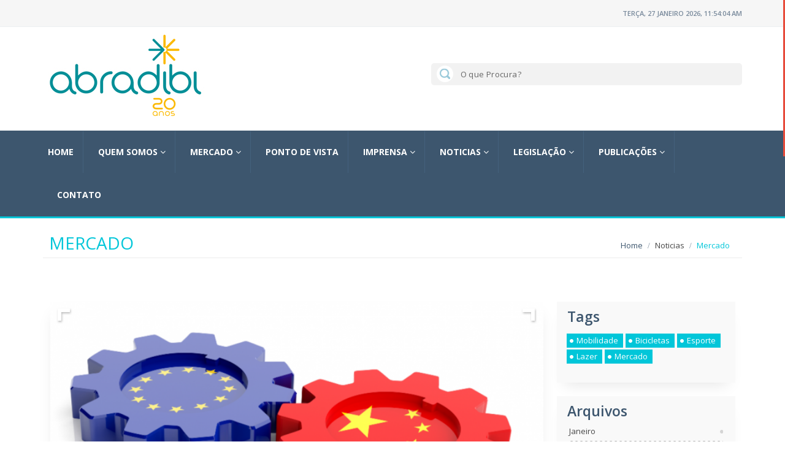

--- FILE ---
content_type: text/html; charset=UTF-8
request_url: http://abradibi.com.br/noticias/mercado/industria-da-china-e-da-europa-apontam-para-a-cooperacao-mutua
body_size: 32166
content:
<!DOCTYPE html>
<html lang="pt-br">
    <head> 
        <meta charset="utf-8">
<meta http-equiv="X-UA-Compatible" content="IE=edge">
<meta name="viewport" content="width=device-width, initial-scale=1">
<meta name="DC.creator " content="Abradibi" />
<meta name="DC.creator.Address" content="contato@abradibi.com.br" />        
<meta name="DC.publisher" content="Abradibi" />
<meta name="Custodian" content="Abradibi" />
<meta name="DC.date.created" content="2012-12-05" />
<meta name="DC.date.modified" content="2014-01-05" />
<meta name="DC.Identifier" content="" />
<meta name="DC.format" content="text/html" />
<meta name="Author" content="Abradibi" />        
<meta name="resource-type" content="document" />
<meta name="distribution" content="Global" />
<meta name="audience" content="all" />
<meta name="rating" content="General" />
<meta name="copyright" content="Abradibi" />
<meta name="doc-class" content="Completed" />
<meta name="doc-rights" content="Public" />
<meta name="geo.position" content="-23.715880;-46.315706" />
<meta name="geo.region" content="BR-SP" />
<meta name="geo.placename" content="São Paulo" />
<meta name="ICBM" content="-23.715880;-46.315706" />        
<base href="http://abradibi.com.br">
<link rel="shortcut icon" href="http://abradibi.com.br/images/favicon.ico" type="image/x-icon">
<link rel="icon" href="http://abradibi.com.br/images/favicon.ico" type="image/x-icon">
<!-- bootstrap styles-->
<link href="http://abradibi.com.br/css/bootstrap.min.css" rel="stylesheet">
<!-- google font -->
<link href='http://fonts.googleapis.com/css?family=Open+Sans:400,700,600,800' rel='stylesheet' type='text/css'>
<link rel="stylesheet" href="//maxcdn.bootstrapcdn.com/font-awesome/4.3.0/css/font-awesome.min.css">
<link href="http://code.ionicframework.com/ionicons/2.0.1/css/ionicons.min.css" rel="stylesheet">
<!-- ionicons font -->
<link href="http://abradibi.com.br/css/ionicons.min.css" rel="stylesheet">
<!-- animation styles -->
<link rel="stylesheet" href="http://abradibi.com.br/css/animate.css" />
<!-- custom styles -->
<link href="http://abradibi.com.br/css/custom-blue.css" rel="stylesheet" id="style">
<!-- owl carousel styles-->
<link rel="stylesheet" href="http://abradibi.com.br/css/owl.carousel.css">
<link rel="stylesheet" href="http://abradibi.com.br/css/owl.transitions.css">
<!-- magnific popup styles -->
<link rel="stylesheet" href="http://abradibi.com.br/css/magnific-popup.css">
<!-- HTML5 Shim and Respond.js IE8 support of HTML5 elements and media queries -->
<!-- WARNING: Respond.js doesn't work if you view the page via file:// -->
<!--[if lt IE 9]>
      <script src="https://oss.maxcdn.com/html5shiv/3.7.2/html5shiv.min.js"></script>
      <script src="https://oss.maxcdn.com/respond/1.4.2/respond.min.js"></script>
    <![endif]-->
        
        <meta name="DC.subject" content="" />
        <meta name="DC.description" content="" />
        <meta name="description" content="" />
        <meta name="keywords" content=""/>
        <meta name="title" content="Mercado - Abradibi" />
		<!-- slide Banner -->
        <link rel='stylesheet' id='camera-css'  href='http://abradibi.com.br/plugin/slide/css/camera.css' type='text/css' media='all'> 
        <!--- / --->
        <title>Mercado - Abradibi</title>
    </head>
    <body>      
        <div id="fb-root"></div>
<script>(function(d, s, id) {
  var js, fjs = d.getElementsByTagName(s)[0];
  if (d.getElementById(id)) return;
  js = d.createElement(s); js.id = id;
  js.src = "//connect.facebook.net/pt_BR/sdk.js#xfbml=1&version=v2.3";
  fjs.parentNode.insertBefore(js, fjs);
}(document, 'script', 'facebook-jssdk'));</script>
        <!-- /END THEME SWITCHER--> <!-- wrapper start -->
        <div class="wrapper"> 
            <!-- header toolbar start -->            
            <div class="header-toolbar">
    <div class="container">
        <div class="row">
            <div class="col-md-16 text-uppercase">
                <div class="row">
                    <div class="col-sm-8 col-xs-16">
                        <div id="weather" class="col-lg-9 col-sm-8 col-xs-16"></div>
                    </div>
                    <div class="col-sm-8 col-xs-16">
                        <div class="row">

                            <div id="time-date" class="col-lg-7 col-sm-8 col-xs-16"></div>
                        </div>
                    </div>
                </div>
            </div>
        </div>
    </div>
</div>
<!-- header toolbar end --> 

<!-- header start -->
<div class="container header">
    <div class="row">
        <div class="col-sm-5 col-md-5 wow fadeInUpLeft animated"><a class="navbar-brand" href="http://abradibi.com.br" title="Abradibi">Abradibi</a></div> 
        <div class="col-sm-10 col-md-11 hidden-xs mt-20 text-right">
            <form action="http://abradibi.com.br/busca.php">
                <button class="botnew" type="submit">Buscar</button>
                <input class="news_search_input_header" required="" style="background-color: #f2f2f2;" type="text" name="procura" value="" placeholder="O que Procura?"/>
                
            </form>
        </div>
    </div>
</div>
<!-- header end --> 
<!-- nav and search start -->
<div class="nav-search-outer"> 
    <!-- nav start -->

    <nav class="navbar navbar-inverse" role="navigation">
        <div class="container">
            <div class="row">
                <div class="col-sm-16">
                    <div class="navbar-header">
                        <button type="button" class="navbar-toggle collapsed" data-toggle="collapse" data-target="#navbar-collapse"> <span class="sr-only">Toggle navigation</span> <span class="icon-bar"></span> <span class="icon-bar"></span> <span class="icon-bar"></span> </button>
                    </div>
                    <div class="collapse navbar-collapse" id="navbar-collapse">
                        <ul class="nav navbar-nav text-uppercase main-nav ">
						
                            <li >                                <a href="http://abradibi.com.br/home" title="Home">Home </a>

                                                                    </li>
                                <li class="dropdown">                                <a href="javascript:void(0)" class="dropdown-toggle" data-toggle="dropdown" title="Quem Somos">Quem Somos <i class="fa fa-angle-down"></i> </a>

                                                                                
                                    <ul class="dropdown-menu text-capitalize" role="menu">
                                                                                    <li><a href="http://abradibi.com.br/quem-somos/historia"   title="História"><i class="fa fa-angle-right"></i> História</a></li>
                                                                                    <li><a href="http://abradibi.com.br/quem-somos/dirigentes"   title="Dirigentes"><i class="fa fa-angle-right"></i> Dirigentes</a></li>
                                                                                    <li><a href="http://abradibi.com.br/quem-somos/associados"   title="Associados"><i class="fa fa-angle-right"></i> Associados</a></li>
                                            
                                    </ul>
                                    </li>
                                    <li class="dropdown">                                <a href="javascript:void(0)" class="dropdown-toggle" data-toggle="dropdown" title="Mercado">Mercado <i class="fa fa-angle-down"></i> </a>

                                                                                
                                    <ul class="dropdown-menu text-capitalize" role="menu">
                                                                                    <li><a href="http://abradibi.com.br/mercado/dados"   title="Dados"><i class="fa fa-angle-right"></i> Dados</a></li>
                                                                                    <li><a href="http://abradibi.com.br/mercado/analise"   title="Análise"><i class="fa fa-angle-right"></i> Análise</a></li>
                                            
                                    </ul>
                                    </li>
                                    <li >                                <a href="http://abradibi.com.br/ponto-de-vista" title="Ponto de Vista">Ponto de Vista </a>

                                                                    </li>
                                <li class="dropdown">                                <a href="javascript:void(0)" class="dropdown-toggle" data-toggle="dropdown" title="Imprensa">Imprensa <i class="fa fa-angle-down"></i> </a>

                                                                                
                                    <ul class="dropdown-menu text-capitalize" role="menu">
                                                                                    <li><a href="http://abradibi.com.br/imprensa/releases"   title="Releases"><i class="fa fa-angle-right"></i> Releases</a></li>
                                                                                    <li><a href="http://abradibi.com.br/imprensa/clipping"   title="Clipping"><i class="fa fa-angle-right"></i> Clipping</a></li>
                                            
                                    </ul>
                                    </li>
                                    <li class="dropdown">                                <a href="javascript:void(0)" class="dropdown-toggle" data-toggle="dropdown" title="Noticias">Noticias <i class="fa fa-angle-down"></i> </a>

                                                                                
                                    <ul class="dropdown-menu text-capitalize" role="menu">
                                                                                    <li><a href="http://abradibi.com.br/noticias/mercado"   title="Mercado"><i class="fa fa-angle-right"></i> Mercado</a></li>
                                                                                    <li><a href="http://abradibi.com.br/noticias/mobilidade"   title="Mobilidade"><i class="fa fa-angle-right"></i> Mobilidade</a></li>
                                                                                    <li><a href="http://abradibi.com.br/noticias/legislacao"   title="Legislação"><i class="fa fa-angle-right"></i> Legislação</a></li>
                                            
                                    </ul>
                                    </li>
                                    <li class="dropdown">                                <a href="javascript:void(0)" class="dropdown-toggle" data-toggle="dropdown" title="Legislação">Legislação <i class="fa fa-angle-down"></i> </a>

                                                                                
                                    <ul class="dropdown-menu text-capitalize" role="menu">
                                                                                    <li><a href="http://abradibi.com.br/legislacao/atos-legais"   title="Atos Legais"><i class="fa fa-angle-right"></i> Atos Legais</a></li>
                                                                                    <li><a href="http://abradibi.com.br/legislacao/inmetro"   title="Inmetro"><i class="fa fa-angle-right"></i> Inmetro</a></li>
                                                                                    <li><a href="http://abradibi.com.br/legislacao/atos-normativos"   title="Atos Normativos"><i class="fa fa-angle-right"></i> Atos Normativos</a></li>
                                            
                                    </ul>
                                    </li>
                                    <li class="dropdown">                                <a href="javascript:void(0)" class="dropdown-toggle" data-toggle="dropdown" title="Publicações">Publicações <i class="fa fa-angle-down"></i> </a>

                                                                                
                                    <ul class="dropdown-menu text-capitalize" role="menu">
                                                                                    <li><a href="http://abradibi.com.br/publicacoes/pesquisas"   title="Pesquisas"><i class="fa fa-angle-right"></i> Pesquisas</a></li>
                                                                                    <li><a href="http://abradibi.com.br/publicacoes/estudos"   title="Estudos"><i class="fa fa-angle-right"></i> Estudos</a></li>
                                                                                    <li><a href="http://abradibi.com.br/publicacoes/videos"   title="Vídeos"><i class="fa fa-angle-right"></i> Vídeos</a></li>
                                            
                                    </ul>
                                    </li>
                                    <li >                                <a href="http://abradibi.com.br/contato" title="Contato">Contato </a>

                                                                    </li>
                                                                                
                        </ul>
                    </div>
                </div>
            </div>
        </div>
        <!-- nav end --> 
        <!-- search start -->                  
        <!-- search end --> 
    </nav>
    <!--nav end--> 
</div>            <!-- nav and search end--> 
            <!-- top sec start -->
            <div class="container">
    <div class="page-header">
        <h1>Mercado</h1>
        <ol class="breadcrumb">
            <li><a href="http://abradibi.com.br">Home</a> </li>
            <li>Noticias</li>
            <li class="active">Mercado</li>
        </ol>
    </div>
</div>
<section>
    <div class="container ">
        <div class="row "> 
            <!-- left sec Start -->
            <div class="col-md-16 col-sm-16">
                <div class="row"> 
                    <!-- post details start -->
                    <div class="col-sm-16">
                        <div class="row">
                            <div class="sec-topic col-sm-16  wow fadeInDown animated " data-wow-delay="0.5s">
                                <div class="row">                                                
                                    <div class="col-sm-16 sec-info">
                                        
                                                                            </div>
                                </div>
                            </div>
                        </div>
                    </div>
                    <!-- post details end -->
                </div>
            </div>
            <!-- left sec End --> 
            <!-- right sec Start -->

            <!-- Right Sec End --> 
        </div>
    </div>
</section>
<div class="news_content">
    
            <!-- detalhe noticia -->
                    <div class="news_content_left fl">
                <div class="news_item_pic featuredimage">
                    <img src="images/noticias/normal/20200128105501_imagem.png" width="100%" alt="INDUSTRIA DA CHINA E DA EUROPA APONTAM PARA A COOPERAÇÃO MÚTUA" />
                    <div class="frame_top_left"></div>
                    <div class="frame_top_right"></div>
                    <div class="frame_bottom_left"></div>
                    <div class="frame_bottom_right"></div>
                </div>
                <h2 class="news_opened_title">INDUSTRIA DA CHINA E DA EUROPA APONTAM PARA A COOPERAÇÃO MÚTUA</h2>
                <p class="news_opened_desc"><p><strong>Associa&ccedil;&otilde;es da China e da Europa ligadas ao setor produtivo da bicicleta se reuniram na segunda semana de janeiro para discutir e buscar entendimento para bons procedimentos no setor.</strong></p>

<p>O presidente da <em>China Bicycle Association </em>&ndash; CBA (Associa&ccedil;&atilde;o da Bicicleta da China) &ndash; Liu Suwen convidou seus cong&ecirc;neres da CONEBI &ndash; Confedera&ccedil;&atilde;o da Industria Europeia da Bicicleta, Erhard B&uuml;chel e Manuel Marsilio para um encontro onde as organiza&ccedil;&otilde;es setoriais definiram alguns acordos para a coopera&ccedil;&atilde;o em v&aacute;rios procedimentos de toda a cadeia do setor: desde a padroniza&ccedil;&atilde;o, sistemas de transporte inteligente, cadeia de suprimentos respons&aacute;vel, conformidade com a regulamenta&ccedil;&atilde;o da Uni&atilde;o Europeia &nbsp;e tamb&eacute;m ao combate &agrave; contrafra&ccedil;&atilde;o e adultera&ccedil;&atilde;o e com&eacute;rcio eletr&ocirc;nico.</p>

<p>O encontro tamb&eacute;m contou com a presen&ccedil;a de grandes empresas do setor de bicicletas onde estas apresentaram o desenvolvimento da ind&uacute;stria &nbsp;e da import&acirc;ncia da troca de informa&ccedil;&otilde;es entre as associa&ccedil;&otilde;es. Um dos grandes problemas apresentados pelos europeus no encontro,&nbsp; est&aacute; ligado &agrave;s baterias e aos kits para montagem ou adultera&ccedil;&atilde;o para bicicletas pedalada assistida (e-bikes) que resultam em produtos fora do padr&atilde;o.&nbsp; Outro tema abordado foi a digitaliza&ccedil;&atilde;o da mobilidade e o papel das bicicletas e e-bikes no futuro transporte urbano multimodal que exigem um comprometimento e intercambio maior que levem a boas praticas.</p>

<p>&nbsp;<em>&ldquo;O interc&acirc;mbio de pol&iacute;ticas entre a China e a Europa &eacute; um elemento valioso no quadro dos futuros desenvolvimentos globais da ind&uacute;stria de bicicletas, que monitorar&atilde;o a abordagem pol&iacute;tica da Uni&atilde;o Europeia em rela&ccedil;&atilde;o ao recentemente publicado &lsquo;Acordo Verde da EU&rsquo;. A Comiss&atilde;o Europeia est&aacute; comprometida em desempenhar um papel internacional na defini&ccedil;&atilde;o de padr&otilde;es para o crescimento sustent&aacute;vel nas cadeias globais de valor, mobilizando centenas de bilh&otilde;es de euros para apoiar setores industriais na transi&ccedil;&atilde;o para cadeias de suprimentos ecol&oacute;gicas &rdquo;</em>, afirmou Erhard B&uuml;chel da Conebi. &quot;Estamos felizes em discutir pontos em comum que definitivamente promover&atilde;o benef&iacute;cios m&uacute;tuos entre a UE e a China&quot;.</p>

<p>O resultado do encontro aponta para a realiza&ccedil;&atilde;o, ainda em 2020,&nbsp; do F&oacute;rum Sino-Europeu da Ind&uacute;stria da Bicicleta.</p>
</p>
                                    <p class="news_opened_desc">(Bike Europe)</p>
                                <div class="news_opened_info">
                    <div class="news_opened_info_author fl"><p>Admin</p></div>
                    <div class="news_opened_info_date fl"><p>24 Janeiro 2020</p></div>
                    <div class="news_opened_info_category fl"><p>Mercado</p></div>
                    <div class="cf"></div>
                </div>
                <h2 class="news_opened_comments">Comentários</h2>	
                <div class="fb-comments" data-href="http://abradibi.com.br/noticias/mercado/" data-width="100%"  data-numposts="5"></div>
            </div>  
                <!-- / -->

        <div class="news_content_right fr">
        <div class="widget news_tags">
            <h2 class="news_tags_title">Tags</h2>
            <ul class="news_tags_item">
                                    <li><a href="http://abradibi.com.br/noticias/tags/mobilidade">Mobilidade</a></li>
                                    <li><a href="http://abradibi.com.br/noticias/tags/bicicletas">Bicicletas</a></li>
                                    <li><a href="http://abradibi.com.br/noticias/tags/esporte">Esporte</a></li>
                                    <li><a href="http://abradibi.com.br/noticias/tags/lazer">Lazer</a></li>
                                    <li><a href="http://abradibi.com.br/noticias/tags/mercado">Mercado</a></li>
                            </ul>
        </div>
        <div class="widget news_archive">
            <h2 class="news_archive_title">Arquivos</h2>
            <ul class="news_archive_item">
                <li><a href="http://abradibi.com.br/noticias/arquivo/janeiro">Janeiro</a></li>
                <li class="news_archive_item_line"></li>
                <li><a href="http://abradibi.com.br/noticias/arquivo/fevereiro">Fevereiro</a></li>
                <li class="news_archive_item_line"></li>
                <li><a href="http://abradibi.com.br/noticias/arquivo/marco">Março</a></li>
                <li class="news_archive_item_line"></li>
                <li><a href="http://abradibi.com.br/noticias/arquivo/abril">Abril</a></li>
                <li class="news_archive_item_line"></li>
                <li><a href="http://abradibi.com.br/noticias/arquivo/maio">Maio</a></li>
                <li class="news_archive_item_line"></li>
                <li><a href="http://abradibi.com.br/noticias/arquivo/junho">Junho</a></li>
                <li class="news_archive_item_line"></li>
                <li><a href="http://abradibi.com.br/noticias/arquivo/julho">Julho</a></li>
                <li class="news_archive_item_line"></li>
                <li><a href="http://abradibi.com.br/noticias/arquivo/agosto">Agosto</a></li>
                <li class="news_archive_item_line"></li>
                <li><a href="http://abradibi.com.br/noticias/arquivo/setembro">Setembro</a></li>
                <li class="news_archive_item_line"></li>
                <li><a href="http://abradibi.com.br/noticias/arquivo/outubro">Outubro</a></li>
                <li class="news_archive_item_line"></li>
                <li><a href="http://abradibi.com.br/noticias/arquivo/novembro">Novembro</a></li>
                <li class="news_archive_item_line"></li>
                <li><a href="http://abradibi.com.br/noticias/arquivo/dezembro">Dezembro</a></li>
            </ul>
        </div>
        <div class="widget news_search">
            <h2 class="news_search_title">Buscar</h2>
            <form action="http://abradibi.com.br/busca.php">

                <input class="news_search_input" type="text" name="procura" placeholder="oque procura?">
            </form>
        </div>
        <div class="widget news_about_us">
            <h2 class="news_about_us_title">Destaque</h2>
                            <div class="news_about_us_pic"><img src="http://abradibi.com.br/images/noticias/normal/20220829044200_imagem.jpg" alt=""></div>
                <p class="news_about_us_desc">Governo britânico investirá na mobilidade ativa  bicicletas e caminhadas  como meio seguro para que as pessoas se desloquem ao trabalho na retomada pós pandemia</p>
                    </div>

        <div class="widget news_categories">
            <h2 class="news_categories_title">Categorias</h2>
            <ul class="news_categories_item">
                                    <li><a href="http://abradibi.com.br/noticias/mercado">Mercado</a></li>
                    <li class="news_categories_item_line"></li>
                                    <li><a href="http://abradibi.com.br/noticias/legislacao">Legislação</a></li>
                    <li class="news_categories_item_line"></li>
                                    <li><a href="http://abradibi.com.br/noticias/mobilidade">Mobilidade</a></li>
                    <li class="news_categories_item_line"></li>
                            </ul>
        </div>
    </div>
    <div class="cf"></div>
</div>            <!--data end -->
            <!--Footer start -->
            <footer>
    <div class = "footer">
        <div class = "footer_center">

            <div class = "footer_gimnasio">
			<!--
                <div class = "footer_signup fl">
                    <h1 class = "footer_signup_title">ABRADIBI em Notícia</h1>
                    <p class = "footer_signup_desc">Receba as últimas notícias.</p>
                    <form>
                        <input class = "footer_signup_input" type = "text" placeholder = "Name">
                        <input class = "footer_signup_input" type = "email" placeholder = "Email">
                        <button class = "footer_signup_button">Gravar</button>
                    </form>
                    
                </div>
				-->
                <div class = "footer_contacts fl">
                    <h1 class = "footer_contacts_title">Contatos</h1>

                    <div class = "footer_contacts_item w-49">
                        <div class = "footer_contacts_item_pic_address fl"></div>
                        <div class = "footer_contacts_item_inf fl">
                            <h5>ENDEREÇO:</h5>
                            <p>Rua George Ohm, 206 – Torre B - 10º andar - Conj. 101 B - CV. 3119 – CEP 04576-020 – São Paulo – SP</p>
                        </div>
                        <div class = "cf"></div>
                    </div>
                    <div class = "footer_contacts_item w-49">
                        <div class = "footer_contacts_item_pic_tel fl"></div>
                        <div class = "footer_contacts_item_inf fl">
                            <h5>TELEFONE:</h5>
                            <p>(11) 2450-7846</p>
                        </div>
                        <div class = "cf"></div>
                    </div>
                </div>
                <div class = "cf"></div>
            </div>
        </div>
    </div>
    <div class = "social_icons">
        <div class = "social_icons_center cf">
            <h6 class = "copyright fl">ABRADIBI - Associação Brasileira da Indústria, Comércio, Importação e Exportação de Bicicletas, Peças e Acessórios</h6>
            <div class = "icons_item fr">
                <p class = "icons_item_background"><a class = "twitter" href = "#"></a></p>
                <p class = "icons_item_background"><a class = "facebook" href = "#"></a></p>
            </div>
            <div class = "cf"></div>
        </div>
    </div>
</footer>
<script>
  (function(i,s,o,g,r,a,m){i['GoogleAnalyticsObject']=r;i[r]=i[r]||function(){
  (i[r].q=i[r].q||[]).push(arguments)},i[r].l=1*new Date();a=s.createElement(o),
  m=s.getElementsByTagName(o)[0];a.async=1;a.src=g;m.parentNode.insertBefore(a,m)
  })(window,document,'script','//www.google-analytics.com/analytics.js','ga');

  ga('create', 'UA-72719361-1', 'auto');
  ga('send', 'pageview');

</script>            <!--Footer end -->
        </div>
        <!--jQuery -->
                <script src="http://code.jquery.com/jquery-1.9.1.js"></script>
        <script src="http://ajax.googleapis.com/ajax/libs/jqueryui/1.9.2/jquery-ui.min.js"></script>
		<script type="text-javascript">
			$(function($) {
    // Quando o formulário for enviado, essa função é chamada
    $("#form").submit(function()
    {
		alert('Enviado com sucesso');
        if($("#nome").val() !='' && $("#email").val()!='' && $("#telefone").val()!='')
        {
            $("div#erro").fadeOut("slow" );
            if($("#tipo").val() =='1')
            {
               
                /* var theForm = document.getElementById("form");
                 // Colocamos os valores de cada campo em uma váriavel para facilitar a manipulação
                 alert(theForm.length);
                 for(var i = 0; i < theForm.p_id.length; i++)
                 {
                 var nome = $("#nome").val(); 
                 }


                 */
                var nome = $("#nome").val();
                var email = $("#email").val();                
                var telefone = $("#telefone").val();
                var celular = $("#celular").val();
				var mensagem = $("#mensagem").val();  
	
                // Exibe mensagem de carregamento
                $("#status").html("<span class='loading'><img src='img/loading64.gif' alt='Enviando dados...' /></span><span class='textoloadding'>Enviando dados...</span>").fadeIn(900);
                // Fazemos a requisão ajax com o arquivo envia.php e enviamos os valores de cada campo através do método POST
                $.post('contener/envia.php', {
                    nome: nome, 
                    email: email,                   
                    telefone:telefone,
                    celular:celular,
					mensagem:mensagem,                   
                    tipo: '1'

                }, function(resposta) {
                    $("div#status").css("display","block");
                    if(resposta == '1'){
                        $("#status").fadeOut;
                        $("#status").html("<span class='msgenviadof'></span><span class='msgenviado'> Mensagem Enviada consucesso! <button class='btok' title='Ok' onclick='atualizapag()'>Ok</button></span></span>").fadeIn(900); 
                        $("#erro").html("<span class='certo'>Mensagem Enviada consucesso!</span>").fadeIn("slow");
                        $("#erro").fadeOut((5500));
                    }
                    else
                    {
                        $("#status").html("<span class='msgerro'>Mensagem não enviada</span>").fadeIn(900); 
                    }

                });
            
            }           
        }
        else
        {
            $("#erro").html("<span class='erro'>Preencha os campos obrigatórios!</span>").fadeIn("slow" );
            return false;            
        }
    });

    
});

function atualizapag(){
    $('#nome').val('');
	$('#email').val('');
    $('#telefone').val('');
    $('#celular').val(''); 
    $('#mensagem').val('');   

    $("div#status").fadeOut( "slow" );
}
		</script>
        <!--jQuery easing--> 
        <script src="http://abradibi.com.br/js/jquery.easing.1.3.js"></script> 
        <!-- bootstrab js --> 
        <script src="http://abradibi.com.br/js/bootstrap.js"></script> 
        <!--style switcher--> 
        <script src="http://abradibi.com.br/js/style-switcher.js"></script> <!--wow animation--> 
        <script src="http://abradibi.com.br/js/wow.min.js"></script> 
        <!-- time and date --> 
        <script src="http://abradibi.com.br/js/moment.min.js"></script> 
        <!--news ticker--> 
        <script src="http://abradibi.com.br/js/jquery.ticker.js"></script> 
        <!-- owl carousel --> 
        <script src="http://abradibi.com.br/js/owl.carousel.js"></script> 
        <!-- magnific popup --> 
        <script src="http://abradibi.com.br/js/jquery.magnific-popup.js"></script> 
        <!-- weather --> 
        <script src="http://abradibi.com.br/js/jquery.simpleWeather.min.js"></script> 
        <!-- calendar--> 
        <script src="http://abradibi.com.br/js/jquery.pickmeup.js"></script> 
        <!-- go to top --> 
        <script src="http://abradibi.com.br/js/jquery.scrollUp.js"></script> 
        <!-- scroll bar --> 
        <script src="http://abradibi.com.br/js/jquery.nicescroll.js"></script> 
        <script src="http://abradibi.com.br/js/jquery.nicescroll.plus.js"></script> 
        <!--masonry--> 
        <script src="http://abradibi.com.br/js/masonry.pkgd.js"></script> 
        <!--media queries to js--> 
        <script src="http://abradibi.com.br/js/enquire.js"></script> 
        <!--custom functions--> 
        <script src="http://abradibi.com.br/js/custom-fun.js"></script>
		<!-- slide-->
		<script type='text/javascript' src='http://abradibi.com.br/plugin/slide/js/jquery.min.js'></script>     
        <script type='text/javascript' src='http://abradibi.com.br/plugin/slide/js/jquery.mobile.customized.min.js'></script>
        <script type='text/javascript' src='http://abradibi.com.br/plugin/slide/js/jquery.easing.1.3.js'></script> 
        <script type='text/javascript' src='http://abradibi.com.br/plugin/slide/js/camera.js'></script>
		 <script>
			jQuery(function ()
				{
					jQuery('#camera_wrap_1').camera({
						thumbnails: false,
						fx: 'simpleFade',
						pagination: false,
						height: '70%',
                });
            });
		</script>
    </body>
</html>

--- FILE ---
content_type: text/css
request_url: http://abradibi.com.br/css/custom-blue.css
body_size: 151783
content:
#preloader {
    position: fixed;
    top: 0;
    left: 0;
    right: 0;
    bottom: 0;
    background-color: #fdfdfd; /* change if the mask should have another color */
    z-index: 3000; /* makes sure it stays on top */
}
#status {
    width: 200px;
    height: 150px;
    position: absolute;
    left: 50%;
    top: 50%;
    background-image: url(../images/general/status-blue.gif);
    background-repeat: no-repeat;
    background-position: center;
    margin: -100px 0 0 -100px;
}
/*1-2 STYLE SWITCHER*/

.switcher {
    width: 45px;
    padding: 10px 10px 5px 8px;
    position: fixed;
    z-index: 2000;
    top: 300px;
    right: 0;
    background-color: #fff;
    border: 1px solid #ededed;
    -webkit-transition: all .4s ease-in-out;
    -moz-transition: all .4s ease-in-out;
    -ms-transition: all .4s ease-in-out;
    -o-transition: all .4s ease-in-out;
    transition: all .4s ease-in-out;
    color: #fff;
}
.switcher #switch-panel {
    position: absolute;
    right: -40px;
    top: 0;
    width: 40px;
    height: 40px;
    z-index: 1990;
    display: block;
    background-color: #01c6d9;
    margin-left: 0;
    cursor: pointer;
    text-align: center;
}
.switcher #switch-panel i {
    font-size: 25px;
    line-height: 40px;
    color: #fff;
    display: inline-block;
    width: 40px;
    height: 40px;
    -webkit-animation: spin 4s linear infinite;
    -moz-animation: spin 4s linear infinite;
    animation: spin 4s linear infinite;
}
@-moz-keyframes spin {
    100% {
        -moz-transform: rotate(360deg);
    }
}
@-webkit-keyframes spin {
    100% {
        -webkit-transform: rotate(360deg);
    }
}
@keyframes spin {
    100% {
        -webkit-transform: rotate(360deg);
        transform:rotate(360deg);
    }
}
#switcher .colors-list {
    margin: 0;
    padding: 0;
}
#switcher .colors-list li {
    float: left;
    display: block;
    margin-bottom: 2px;
    margin-right: 6px;
}
#switcher .colors-list li a {
    display: inline-block;
    width: 24px;
    height: 24px;
    cursor: pointer;
}
#switcher .colors-list a.red {
    background-color: #e74c3c; /*THIS IS FOURTH COLOUR*/
}
#switcher .colors-list a.green {
    background-color: #3fc997; /*THIS IS THIRD COLOUR*/
}
#switcher .colors-list a.purple {
    background-color: #9b4c86; /*THIS IS SECOND COLOUR*/
}
#switcher .colors-list a.blue {
    background-color: #01c6d9;  /*THIS IS FIRST COLOUR*/
}
/*1-3 GO TO TOP*/

#scrollUp {
    background-color: #01c6d9;
    background-image: url("../images/general/top-blue.png");
    bottom: 20px;
    right: 20px;
    width: 38px;    /* Width of image */
    height: 38px;   /* Height of image */
}
/*1-4 ANY TOPIC TITLE*/
.main-title-outer {
    border-bottom: 1px solid #ededed;
    width: 100%;
    margin-bottom: 10px;
}
.main-title {
    border-left: solid 2px #01c6d9;
    position: relative;
    z-index: 1;
    background-color: #01c6d9;
    float: left;
    margin: 0 5px;
    text-align: center;
    border-bottom: none;
    padding: 0 10px 0 5px;
    font-size: 17px;
    font-weight: bold;
    text-transform: uppercase;
    text-align: left;
    color: #fff;
    height: 36px;
    line-height: 36px;
}
.main-title:before {
    content: "";
    display: block;
    position: absolute;
    left: -8px;
    border-left: solid 4px #01c6d9;
    width: auto;
    margin-top: 0;
    min-height: 100%;
    z-index: 10;
}
/*1-5 PAGINATION*/
.pagination {
}
.pagination li a, .pagination li span {
    border: 1px solid #ededed !important;
}
.pagination li a:hover, .pagination li span:hover, .pagination li a:focus, .pagination li span:focus {
    background: #ededed;
    border: 1px soild #ededed;
}
.pagination > .active > a, .pagination > .active > span, .pagination > .active > a:hover, .pagination > .active > span:hover, .pagination > .active > a:focus, .pagination > .active > span:focus {
    background: #01c6d9;
    border: 1px solid #01c6d9 !important;
}
.pagination > li > a, .pagination > li > span {
    color: #3d566e;
}
/*1-6 BREADCRUMB*/
.breadcrumb {
    background: none;
    font-size: 13px;
    float: right;
    padding: 12px 0 10px 15px;
    text-transform: capitalize;
}
.breadcrumb .active {
    color: #01c6d9;
}
.breadcrumb > li + li:before {
    color: #78899b;
    font-family: "ionicons";
}
/*1-7 SUB INFO*/
.sub-info {
    font-size: 12px;
}
.sub-info-bordered {
    font-size: 12px;
    border-top: 1px solid #ededed;
    padding: 8px 0;
    margin-bottom: 10px;
}
.sub-info-bordered div {
    display: inline-block;
}
.sub-info-bordered .stars {
    float: right;
}
.sub-info-bordered a {
    color: #01c6d9;
}
.sub-info-bordered a:hover {
    text-decoration: underline;
}
.last-update {
    font-size: 11.5px;
    line-height: 36px;
}
.time {
    padding-right: 10px;
    display: inline-block;
}
.author {
    padding-right: 10px;
    display: inline-block;
}
.comments {
    display: inline-block;
}
.stars {
    font-size: 14px;
    color: #01c6d9;
}
/*1-8 MODAL BOX*/
.mfp-zoom-in { /* start state */ /* animate in */ /* animate out */
}
.mfp-zoom-in .mfp-with-anim {
    opacity: 0;
    transition: all 0.2s ease-in-out;
    transform: scale(0.8);
}
.mfp-zoom-in.mfp-bg {
    opacity: 0;
    transition: all 0.3s ease-out;
}
.mfp-zoom-in.mfp-ready .mfp-with-anim {
    opacity: 1;
    transform: scale(1);
}
.mfp-zoom-in.mfp-ready.mfp-bg {
    opacity: 0.8;
}
.mfp-zoom-in.mfp-removing .mfp-with-anim {
    transform: scale(0.8);
    opacity: 0;
}
.mfp-zoom-in.mfp-removing.mfp-bg {
    opacity: 0;
}
.white-popup {
    position: relative;
    background: #fff;
    padding: 25px;
    width: auto;
    max-width: 400px;
    margin: 0 auto;
}
.mfp-close-btn-in .mfp-close {
    color: #01c6d9;
}
/*------------------------------------*\
    2-TYPOGRAPHY
\*------------------------------------*/

/*2-1 LINKS*/
a {
    color: #3d566e;
}
a:hover, a:focus {
    color: #01c6d9;
    text-decoration: none;
    outline: none;
}
a:hover img {
    border: 1px solid #01c6d9;
    opacity: 0.6;
}
p {
    color: #666666;
}
/*2-2 HEADERS*/
h1 {
    font-size: 24px;
    color: #01c6d9;
    font-weight: bold;
    text-transform: uppercase;
    letter-spacing: 0;
    font-size: 22px;
}
h2 {
    font-size: 22px;
    color: #3d566e;
    font-weight: bold;
}
h3 {
    font-size: 20px;
    color: #3d566e;
    font-weight: bold;
}
h4 {
    color: #3d566e;
    font-size: 14px;
    font-weight: bold;
}
h5 {
    color: #3d566e;
    font-size: 14px;
    font-weight: bold;
}
h6 {
    color: #3d566e;
    font-size: 14px;
    font-weight: bold;
}
h1, .h1, h2, .h2, h3, .h3 {
    margin-top: 10px;
    margin-bottom: 10px;
}
h4, .h4, h5, .h5, h6, .h6 {
    margin-top: 3px;
    margin-bottom: 5px;
}
a:hover h3, a:hover h2 {
    color: #01c6d9;
}
/*2-3 MISC */
* {
    border-radius: 0 !important;
}
*:focus {
    outline: none;
}
body {
    font-family: 'Open Sans', sans-serif;
    color: #8d9aa5;
    -webkit-font-smoothing: antialiased;
    -moz-osx-font-smoothing: grayscale;
    background-color: #fdfdfd;
}
mark {
    background: #01c6d9;
    color: #fff;
}
br {
    margin: 5px 0;
}
hr {
    border-top: 1px solid #ededed;
}
blockquote {
    border-color: #01c6d9;
}
blockquote p {
    color: #01c6d9;
}
.img-thumbnail {
    background-color: #f8f8f8;
    border: 1px solid #ededed;
}
.text-danger {
    color: #01c6d9;
}
.icon {
    padding-right: 4px;
}
.top-margin {
    margin-top: 45px;
}
.bordered {
    border: 1px solid #ededed;
    padding: 5px 5px 0 5px;
}
.sec-topic {
    margin-bottom: 20px;
    padding-right: 15px;
}
.right-sec .main-title {
    font-size: 14px;
}
.right-sec .list-inline li {
    margin-bottom: 5px;
}
/*------------------------------------*\
    3-LAYOUT
\*------------------------------------*/

/*3-1 GRID */

.row {
    margin-left: -5px;
    margin-right: -5px;
}
.col-xs-1, .col-sm-1, .col-md-1, .col-lg-1, .col-xs-2, .col-sm-2, .col-md-2, .col-lg-2, .col-xs-3, .col-sm-3, .col-md-3, .col-lg-3, .col-xs-4, .col-sm-4, .col-md-4, .col-lg-4, .col-xs-5, .col-sm-5, .col-md-5, .col-lg-5, .col-xs-6, .col-sm-6, .col-md-6, .col-lg-6, .col-xs-7, .col-sm-7, .col-md-7, .col-lg-7, .col-xs-8, .col-sm-8, .col-md-8, .col-lg-8, .col-xs-9, .col-sm-9, .col-md-9, .col-lg-9, .col-xs-10, .col-sm-10, .col-md-10, .col-lg-10, .col-xs-11, .col-sm-11, .col-md-11, .col-lg-11, .col-xs-12, .col-sm-12, .col-md-12, .col-lg-12, .col-xs-13, .col-sm-13, .col-md-13, .col-lg-13, .col-xs-14, .col-sm-14, .col-md-14, .col-lg-14, .col-xs-15, .col-sm-15, .col-md-15, .col-lg-15, .col-xs-16, .col-sm-16, .col-md-16, .col-lg-16 {
    padding-left: 5px;
    padding-right: 5px;
}
/*3-2 PAGE HEADER */
.page-header {
    margin-top: 15px;
    margin-bottom: 20px;
    padding-left: 10px;
    padding-right: 20px;
    border-bottom: 1px solid #ededed;
}
.page-header small {
    padding-left: 5px;
    font-size: 14px;
    text-transform: none;
    color: #78899b;
}
.page-header h1 {
    display: inline-block;
}
/*------------------------------------*\
    4-HEADER
\*------------------------------------*/

/*4-1 HEADER TOOLBAR */
.header-toolbar {
    font-size: 11px;
    font-weight: 600;
    color: #78899b;
    border-bottom: 1px solid #ecf0f1;
    padding-top: 15px;
    padding-bottom: 15px;
    background-color: #f6f6f6;
}
.header-toolbar a {
    color: #78899b;
}
.header-toolbar a:hover {
    color: #01c6d9;
}
.header-toolbar ul.list-inline {
    margin-bottom: 0;
}
.header-toolbar ul.list-inline li {
    padding-right: 6px;
    padding-left: 6px;
}
/*4-2 TIME & DATE*/
#time-date {
    text-align: right;
    float: right;
}
/*4-3 WEATHER*/

@font-face {
    font-family: 'weather';
    src: url('../fonts/artill_clean_icons-webfont.eot');
    src: url('../fonts/artill_clean_icons-webfont.eot?#iefix') format('embedded-opentype'), url('../fonts/artill_clean_icons-webfont.woff') format('woff'), url('../fonts/artill_clean_icons-webfont.ttf') format('truetype'), url('../fonts/artill_clean_icons-webfont.svg#artill_clean_weather_iconsRg') format('svg');
    font-weight: normal;
    font-style: normal;
}
#weather {
    text-transform: uppercase;
    text-align:left;
}
#weather i {
    color: #01c6d9;
    font-family: weather;
    font-size: 40px;
    font-weight: normal;
    font-style: normal;
    line-height: 6px;
}
.icon-0:before {
    content: ":";
}
.icon-1:before {
    content: "p";
}
.icon-2:before {
    content: "S";
}
.icon-3:before {
    content: "Q";
}
.icon-4:before {
    content: "S";
}
.icon-5:before {
    content: "W";
}
.icon-6:before {
    content: "W";
}
.icon-7:before {
    content: "W";
}
.icon-8:before {
    content: "W";
}
.icon-9:before {
    content: "I";
}
.icon-10:before {
    content: "W";
}
.icon-11:before {
    content: "I";
}
.icon-12:before {
    content: "I";
}
.icon-13:before {
    content: "I";
}
.icon-14:before {
    content: "I";
}
.icon-15:before {
    content: "W";
}
.icon-16:before {
    content: "I";
}
.icon-17:before {
    content: "W";
}
.icon-18:before {
    content: "U";
}
.icon-19:before {
    content: "Z";
}
.icon-20:before {
    content: "Z";
}
.icon-21:before {
    content: "Z";
}
.icon-22:before {
    content: "Z";
}
.icon-23:before {
    content: "Z";
}
.icon-24:before {
    content: "E";
}
.icon-25:before {
    content: "E";
}
.icon-26:before {
    content: "3";
}
.icon-27:before {
    content: "a";
}
.icon-28:before {
    content: "A";
}
.icon-29:before {
    content: "a";
}
.icon-30:before {
    content: "A";
}
.icon-31:before {
    content: "6";
}
.icon-32:before {
    content: "1";
}
.icon-33:before {
    content: "6";
}
.icon-34:before {
    content: "1";
}
.icon-35:before {
    content: "W";
}
.icon-36:before {
    content: "1";
}
.icon-37:before {
    content: "S";
}
.icon-38:before {
    content: "S";
}
.icon-39:before {
    content: "S";
}
.icon-40:before {
    content: "M";
}
.icon-41:before {
    content: "W";
}
.icon-42:before {
    content: "I";
}
.icon-43:before {
    content: "W";
}
.icon-44:before {
    content: "a";
}
.icon-45:before {
    content: "S";
}
.icon-46:before {
    content: "U";
}
.icon-47:before {
    content: "S";
}
#weather h2 {
    color: #3d566e;
    font-size: 14px;
}
/*4-4 SITE LOGO*/
.header {
    padding-top: 20px;
    padding-bottom: 20px;
}
.navbar-brand {
    width: 270px;
    height: 139px;
    margin-top: -10px;
    text-indent: -9999px;
    white-space: nowrap;
    overflow: hidden;
    background: url('../images/logo.jpg') no-repeat;
    background-size: 100%;
    padding: 0;
}
/*------------------------------------*\
    5-NAVIGATION
\*------------------------------------*/

/*5-1 PARENT NAVIGATION*/
.navbar-collapse {
    padding-left: 0;
    padding-right: 0;
}
.navbar {
    margin-bottom: 0;
}
.navbar-inverse {
    background-color: #3d566e;
    border-top: none;
    border-bottom: 3px solid #01c6d9;
    border-right: none;
    border-left: none;
}
.navbar-inverse .navbar-nav li:first-child a {
    padding-left: 0;
}
.navbar-inverse .navbar-nav li a {
    color: #fff;
    font-weight: bold;
}
.navbar-inverse .navbar-nav li a:hover {
    color: #01c6d9;
}
.navbar-inverse .navbar-nav .open a, .navbar-inverse .navbar-nav .open a:hover, .navbar-inverse .navbar-nav .open a:focus {
    color: #01c6d9;
    background: none;
}
.navbar-inverse .navbar-nav li a, .navbar-inverse .navbar-nav li a:hover, .navbar-inverse .navbar-nav li a:focus {
    border-right: 1px solid #44617d;
}
.navbar-inverse .navbar-nav li:last-child a {
    border-right: none;
}
.navbar-inverse .navbar-nav li.active a, .navbar-inverse .navbar-nav li.active a:hover, .navbar-inverse .navbar-nav li.active a:focus {
    background: none;
    color: #01c6d9;
}
.navbar-inverse .navbar-toggle, .navbar-inverse .navbar-toggle:hover, .navbar-inverse .navbar-toggle:focus {
    border: none;
    background: #01c6d9;
    float: left;
}
/*5-2 CHILD NAVIGATION*/
.navbar-inverse .dropdown-menu {
    background: #01c6d9;
    border: none;
}

.navbar-inverse .dropdown-menu li{
    clear: both;
}

.navbar-inverse .dropdown-menu li a {
    color: #fff !important;
    font-weight: normal;
    border-right: none;
    padding-top: 10px;
    padding-bottom: 10px;
}
.navbar-inverse .dropdown-menu li a:hover, .navbar-inverse .dropdown-menu li a:focus {
    background-color: #04b9ca !important;
    color: #3d566e !important;
    border-right: none !important;
}
.navbar-inverse .dropdown-menu li:first-child a {
    padding-left: 20px;
}
.dropdown-menu > li > a {
    color: #fff;
}
.nav-icn {
    margin-left: 5px;
}
.nav-sub-icn {
    margin-right: 5px;
}
.mega-menu {
    min-width: 784px;
    padding: 10px 0;
}
.mega-sub {
    list-style: none;
    padding: 0;
    border-right: 1px solid #04b9ca;
    margin-right: 10px;
    min-height: 170px;
}
.mega-sub a {
    display: block;
    padding: 10px 20px;
}
.mega-sub-topics {
    padding-right: 20px;
}
.mega-sub-topics h4 {
    color: #fff;
    font-weight: bold;
    font-size: 14px;
    padding: 0 0 5px 0;
}
.mega-sub-topics a {
    padding: 0 !important;
}
.mega-sub-topics a:hover img {
    opacity: 1;
}
.badge {
    background-color: #3d566e;
}
/*------------------------------------*\
    6-SEARCH
\*------------------------------------*/
.nav-search-outer {
    margin-bottom: 10px;
}
.search-container {
    background-color: #01c6d9;
    position: relative;
}
.search-container input {
    background-color: #01c6d9;
    border: none;
    color: #fff;
    padding: 1.875rem 0;
    width: 100%;
}

::-webkit-input-placeholder {
    color: #fff;
    opacity: 1 !important;
}

:-moz-placeholder { /* Firefox 18- */
    color: #fff;
    opacity: 1 !important;
}

::-moz-placeholder {  /* Firefox 19+ */
    color: #fff;
    opacity: 1 !important;
}

:-ms-input-placeholder {
    color: #fff;
    opacity: 1 !important;
}
.toggle-search {
    color: #fff;
    text-decoration: none;
    text-transform: uppercase;
    display: inline-block;
    background: #01c6d9;
    margin-top: -10px;
    min-height: 60px;
    padding: 0 15px;
    line-height: 60px;
    text-align: center;
    font-size: 30px;
}
.toggle-search:hover, .toggle-search:focus {
    color: #fff;
}
/*------------------------------------*\
    7-HOT NEWS
\*------------------------------------*/
.hot-news {
    height: 42px;
    line-height: 42px;
    overflow: hidden;
    margin-bottom: 10px;
}
.icon-news {
    font-size: 30px;
    margin-right: 10px;
    background: #01c6d9;
    color: #fff;
    padding: 0 10px;
}
.shuffle span {
    font-size: 20px;
    display: inline-block;
}
.shuffle a span {
    color: #3d566e;
}
.shuffle a:hover span {
    color: #01c6d9;
}
.ticker-wrapper.has-js {
    height: 42px;
    display: block;
    width: 800px;
    font-size: 13px;
}
.ticker {
    width: 700px;
    height: 42px;
    display: block;
    position: relative;
    overflow: hidden;
    left: -16px;
}
.ticker-title {
    display: none;
}
.ticker-content {
    margin: 0px;
    position: absolute;
    color: #01c6d9;
    font-weight: bold;
    background-color: #fff;
    overflow: hidden;
    white-space: nowrap;
    line-height: 42px;
}
.ticker-content:focus {
    none;
}
.ticker-content a {
    text-decoration: none;
    color: #01c6d9;
}
.ticker-content a:hover {
    text-decoration: none;
    color: #3d566e;
}
.ticker-swipe {
    padding-top: 16px;
    position: absolute;
    top: 0px;
    background-color: #fff;
    display: block;
    width: 800px;
    height: 42px;
}
.ticker-swipe span {
    margin-left: 1px;
    background-color: #fff;
    border-bottom: 1px solid #01c6d9;
    height: 12px;
    width: 7px;
    display: block;
}
.js-hidden {
    display: none;
}
.no-js-news {
    padding: 10px 0px 0px 10px;
    color: #F8F0DB;
}
.left .ticker-swipe {
    left: 80px;
}
.left .ticker-controls, .left .ticker-content, .left .ticker-title, .left .ticker {
    float: left;
}
.left .ticker-controls {
    padding-left: 0;
}
.right .ticker-swipe { /*right: 80px;*/
}
.right .ticker-controls, .right .ticker-content, .right .ticker-title, .right .ticker {
    float: right;
}
.right .ticker-controls {
    padding-right: 6px;
}
/*------------------------------------*\
    8-BANNER AND OWL CAROUSEL
\*------------------------------------*/

/*8-1 OWL CAROUSEL PROGRESS BAR*/
#bar {
    width: 0%;
    max-width: 100%;
    height: 3px;
    background: #01c6d9;
    position: absolute;
    z-index: 100;
    bottom: 0;
}
#progressBar {
    width: 100%;
    background: transparent;
}
/*8-2 OWL CAROUSEL CONTROLS*/
.owl-prev, .owl-next {
    position: absolute;
    display: block;
    height: 36px;
    width: 32px;
    line-height: 52px;
    font-size: 0;
    cursor: pointer;
    background: #01c6d9;
    color: transparent;
    top: 50%;
    margin-top: -10px;
    padding: 0;
    border: none;
    outline: none;
}
.owl-prev:hover, .owl-prev:focus, .owl-next:hover, .owl-next:focus {
    outline: none;
    background: #01c6d9;
    color: transparent;
}
.owl-prev:hover:before, .owl-prev:focus:before, .owl-next:hover:before, .owl-next:focus:before {
}
.owl-prev.owl-disabled:before, .owl-next.owl-disabled:before {
}
.owl-prev:before, .owl-next:before {
    font-family: "ionicons";
    font-size: 22px;
    line-height: 1;
    color: white;
    -webkit-font-smoothing: antialiased;
    -moz-osx-font-smoothing: grayscale;
}
.owl-prev {
    left: 0;
}
.owl-prev:before {
    content: "\f153";
}
.owl-next {
    right: 0;
}
.owl-next:before {
    content: "\f154";
}
.owl-theme .owl-controls {
    margin-top: 10px;
    text-align: center;
}
/* Clickable class fix problem with hover on touch devices */
/* Use it for non-touch hover action */
.owl-theme .owl-controls.clickable .owl-buttons div:hover {
    filter: Alpha(Opacity=100);/*IE7 fix*/
    opacity: 1;
    text-decoration: none;
}
/* Styling Pagination*/

.owl-theme .owl-controls .owl-page {
    display: inline-block;
    zoom: 1;
    *display: inline;/*IE7 life-saver */
}
.owl-theme .owl-controls .owl-page span {
    display: block;
    width: 10px;
    height: 5px;
    margin: 5px 4px;
    background: #3d566e;
}
.owl-theme .owl-controls .owl-page span:hover {
    background: #78899b;
}
.owl-theme .active span {
    background: #01c6d9 !important;
}
.owl-theme .owl-controls .owl-page.active span, .owl-theme .owl-controls.clickable .owl-page:hover span {
    filter: Alpha(Opacity=100);/*IE7 fix*/
    opacity: 1;
}
/* preloading images */
.owl-item.loading {
    min-height: 150px;
    background: url(AjaxLoader.gif) no-repeat center center
}
.media, .media .media {
    border-bottom: none;
}
/*8-3 OVERLAY ON IMAGES*/
.box {
    position: relative;
    overflow: hidden;
}
.box img {
    -webkit-transition: all 0.3s ease;
    -moz-transition: all 0.3s ease;
    -o-transition: all 0.3s ease;
    -ms-transition: all 0.3s ease;
    transition: all 0.3s ease;
}
.box:hover img {
    -webkit-transform: scale(1.25); /* Safari and Chrome */
    -moz-transform: scale(1.25); /* Firefox */
    -ms-transform: scale(1.25); /* IE 9 */
    -o-transform: scale(1.25); /* Opera */
    transform: scale(1.25) /*rotate(3deg)*/;
    display: inline-block;
    line-height: 0;
}
.match-height {
    max-height: 443px;
    overflow: hidden;
}
.overlay {
    display: block;
    position: absolute;
    top: 0;
    left: 0;
    z-index: 9;
    background: #3d566e;
    overflow: hidden;
    opacity: 0;
    -webkit-transition: all 0.5s;
    -moz-transition: all 0.5s;
    -o-transition: all 0.5s;
    transition: all 0.5s;
    width: 100%;
    height: 100%;
}
.box:hover .overlay {
    opacity: 0.8;
}
.overlay-info {
    display: block;
    position: absolute;
    top: 21px;
    left: 3px;
    z-index: 9;
    overflow: hidden;
    opacity: 0;
    -webkit-transition: all 0.5s;
    -moz-transition: all 0.5s;
    -o-transition: all 0.5s;
    transition: all 0.5s;
    width: 100%;
    height: 100%;
}
.box:hover .overlay-info {
    opacity: 1;
}
.cat {
    position: absolute;
    text-transform: capitalize;
    left: 15px;
    top: 0px;
    background-color: #01C6D9;
    padding: 15px;
    margin-top: 30px;
    margin-left: 59px;
    z-index: 10;
    width: auto;
    height: 36px;
    line-height: 36px;
    color: #FFF;
    font-size: 12px;
    opacity: 0;
    -webkit-transition: all 0.3s;
    -moz-transition: all 0.3s;
    -o-transition: all 0.3s;
    transition: all 0.3s;
}
.cat-data span {
    width: 51px;
    height: 51px;
    text-align: center;
    color: #FFF;
    line-height: 36px;
    font-weight: 700;
    font-size: 35px;
    background: none repeat scroll 0% 0% #01C6D9;
    display: inline-block;
    margin-right: 5px;
    float: left;
    margin-left: 57px;
    margin-top: 10px;
}
.box:hover .cat {
    top: 15px;
    opacity: 1;
}
.info {
    display: block;
    position: absolute;
    left: 15px;
    bottom: 0;
    z-index: 100;
    text-align: center;
    color: #fff;
    height: 36px;
    line-height: 36px;
    font-weight: normal;
    font-size: 12px;
    opacity: 0;
    -webkit-transition: all 0.3s;
    -moz-transition: all 0.3s;
    -o-transition: all 0.3s;
    transition: all 0.3s;
}
.info span {
    font-size: 12px;
    display: inline-block;
    padding: 0 5px 0 10px;
}
.info span:first-child {
    padding-left: 0;
}
.box:hover .info {
    bottom: 10px;
    opacity: 1;
}
.banner-outer .carousel-caption {
    bottom: -22px;
    padding-top: 10px;
    padding-bottom: 20px;
    color: #FFF;
    text-align: left;
    font-size: 20px;
    font-weight: bold;
    /* max-height: 148px; */
    width: 96%;
    /* margin-top: -144px; */
    top: 207px;
    /* margin-left: 13px; */
    position: absolute;
    left: 15px !important;

}

.banner-outer .carousel-caption2 {
    padding-bottom: 30px;
    color: #FFF;
    text-align: left;
    font-size: 12px;
    margin-top: -17px;
    width: 90%;
    margin-left: 17px;
}

.banner-outer a p, .banner-outer a:hover p {
    color: #fff;
}
.right-img-top {
    margin-bottom: 10px;
    overflow: hidden;
    height: 248px;
}
.right-img-top .box {
    height: 257px;
}
.right-img-btm {
    overflow: hidden;
    height: 217px;
}
.right-img-btm .box {
    height: 217px;
}
/*8-4 OWL CAROUSEL SYNC*/
#sync2 .item {
    margin: 0 5px;
    cursor: pointer;
}
#sync2 .owl-wrapper-outer {
}
#sync2 .synced .item {
    border: 2px solid #01c6d9;
}
/*------------------------------------*\
    9-LEFT COLUMN
\*------------------------------------*/

/*9-1 BUSINESS SECTION*/


.business {
    padding-top: 10px;
    padding-bottom: 10px;
}
.list-unstyled li a img {
    margin-right: 10px;
}
.list-unstyled li {
    border-bottom: 1px solid #ededed;
    padding-bottom: 10px;
    margin-bottom: 10px;
}
.list-unstyled li:last-child {
    border-bottom: none;
    padding-bottom: 0;
    margin-bottom: 5px;
}
.list-unstyled li a:hover h4 {
    color: #01c6d9;
}
.list-unstyled li a:hover .img-thumbnail {
    border: 1px solid #ffcfca;
}
#vid-thumbs .owl-controls {
    margin-top: 10px;
    text-align: right;
}
.vid-box {
    position: relative;
    width: 100%;
    height: 100%;
}
.vid-thumb img {
    margin-bottom: 4px;
}
.vid-box span {
    width: 36px;
    height: 36px;
    background-color: #3d566e;
    font-size: 24px;
    color: #fff;
    text-align: center;
    line-height: 36px;
    position: absolute;
    opacity: 1;
    z-index: 100;
    top: 50%;
    left: 50%;
    margin-right: -50%;
    transform: translate(-50%, -50%)
}
.vid-thumb:hover span {
    background-color: #01c6d9;
}
/*9-2 SCIENCE AND TRAVEL*/
.left-bordered {
    border-left: 1px solid #ededed;
}
/*9-3 LIFE STYLE*/
.lifestyle img {
    margin-bottom: 5px;
}
.lifestyle .item {
    margin: 0 5px;
}
.lifestyle .owl-prev, .lifestyle .owl-next {
    margin-top: -55px;
}
.lifestyle .owl-prev {
    left: 5px;
}
.lifestyle .owl-next {
    right: 5px;
}
.lifestyle .owl-item {
}
/*9-4 RECENT VIDEOS*/
.recent-vid-thumb-outer .vid-box {
    position: relative;
}
.recent-vid-thumb-outer .vid-thumb img {
    margin-bottom: 10px;
}
.recent-vid-thumb-outer .vid-box span {
    width: 36px;
    height: 36px;
    background-color: #3d566e;
    font-size: 24px;
    color: #fff;
    text-align: center;
    line-height: 36px;
    position: absolute;
    opacity: 1;
    z-index: 100;
    top: 50%;
    left: 50%;
    margin-right: -50%;
    transform: translate(-50%, -50%);
    visibility: hidden;
}
.recent-vid-thumb-outer .vid-thumb:hover span {
    background-color: #01c6d9;
    visibility: visible;
}
.recent-vid .nav-tabs {
    border-bottom: none;
}
.recent-vid .nav-tabs li {
    float: none;
}
.recent-vid .nav-tabs li a {
    background-color: transparent;
    color: #fff;
    font-weight: bold;
    text-transform: uppercase;
    border: none;
    padding: 0;
    margin-bottom: 6px;
}
.recent-vid .nav-tabs li:last-child a {
    margin-bottom: 0;
}
.recent-vid .nav-tabs li a span {
    display: none;
}
.recent-vid .nav-tabs li a:hover {
    background-color: transparent;
}
.recent-vid .nav-tabs li a:hover span {
    display: inline;
}
.recent-vid .nav-tabs li.active a, .nav-tabs li.active a:hover, .nav-tabs li.active a:focus {
    background-color: transparent !important;
    color: #fff;
    border: none;
}
.recent-vid .nav-tabs li.active a span {
    display: none;
}
.recent-vid .tab-content {
    padding: 0;
}
.recent-vid .nav-tabs {
    border-bottom: none;
}
.recent-vid .nav-tabs li a {
    background-color: transparent;
    color: #fff;
    font-weight: bold;
    text-transform: uppercase;
    border: none;
    padding: 0;
    margin-bottom: 0px;
}
.recent-vid .nav-tabs li:last-child a {
    margin-bottom: 0;
}
.recent-vid .nav-tabs li a span {
    display: none;
}
.recent-vid .nav-tabs li a:hover {
    background-color: transparent;
}
.recent-vid .nav-tabs li a:hover span {
    display: inline;
}
.recent-vid .nav-tabs li.active a, .nav-tabs li.active a:hover, .nav-tabs li.active a:focus {
    background-color: transparent;
    color: #fff;
    border: none;
}
.recent-vid .nav-tabs li.active a span {
    display: none;
}
.recent-vid .tab-content {
    padding: 0;
}
/*9-5 MASONRY*/
.grid-container {
    position: relative;
    width: 100%;
    overflow: hidden;
    transition: all 0.5s;
    -webkit-transition: all 0.5s;
}
.toggle {
    text-align: center;
    padding: 0;
    color: white;
}
.toggle li {
    display: inline;
    padding: 0 60px;
}
.toggle label {
    font-size: 1.2em;
    padding: 0 10px;
}
.grid {
    margin-top: -10px;
    width: 105%;
}
.masonry-item {
    width: 380px;
    margin: 10px 20px 10px 0;
    padding: 20px;
    background: #fbfbfb;
    border: 1px solid #ededed;
}
.masonry-item:hover {
    border: 1px solid #ffcfca;
}
.item:hover .title {
    opacity: 1;
}
.title {
    display: table-cell;
    vertical-align: middle;
    opacity: 0;
    transition: opacity 0.5s;
    -webkit-transition: opacity 0.5s;
}
.expand {
    transition: width 0.5s, height 0.5s, left 0.5s, top 0.5s;
    -webkit-transition: width 0.5s, height 0.5s, left 0.5s, top 0.5s;
    height: 100%;
    width: 100%;
    left: 0 !important;
    top: 0 !important;
    z-index: 99;
    text-indent: -9999px;
}
.more {
    font-size: 14px;
    border-top: 1px solid #ededed;
    border-bottom: 1px solid #ededed;
    padding: 8px 0;
    display: block;
    margin-top: 10px;
}
.more span {
    font-size: 10px;
}
.title-icon {
    border-top: 1px solid #ededed;
    width: 100%;
    height: 30px;
    position: relative;
    text-align: left;
    color: #ion-android-image;
    margin-top: 15px;
    float: left;
}
.title-icon span {
    position: absolute;
    top: -16px;
    background: #01c6d9;
    color: #fff;
    width: 36px;
    height: 32px;
    font-size: 24px;
    z-index: 100;
    text-align: center;
    line-height: 32px;
    margin-left: 10px;
}
.blog-item {
    margin-bottom: 15px;
}
.blog-item:hover img {
    opacity: 0.8;
}
.read-more, .read-more:focus {
    width: 100%;
    display: block;
    text-align: center;
    background: #3d566e;
    color: #fff;
    font-weight: bold;
    text-transform: uppercase;
    font-size: 13px;
    height: 40px;
    line-height: 40px;
    margin-bottom: 10px;
}
.read-more:hover {
    color: #fff;
    background: #01c6d9;
    margin-bottom: 10px;
}
.read-more span {
    display: inline-block;
}
/*9-6 AUTHOR*/
.author-box {
    margin-bottom: 30px;
}
.related {
    margin-bottom: 10px;
}
.related .item {
    margin-right: 10px;
}
/*9-7 COMMENTS*/
.media {
    border-bottom: 1px solid #ededed;
    padding: 10px;
}
.media-body .time {
    padding-left: 10px;
    font-size: 12px;
}
.media-body h4 {
    display: inline-block;
}
.nested-rep {
    background: #ededed;
    border: 1px solid #e6e6e6;
    padding: 20px;
}
.nested-rep .media-heading {
    color: #01c6d9;
}
.reply {
    color: #3d566e;
    font-size: 20px;
}
.reply:hover {
    color: #01c6d9;
}
.opinion {
    margin-bottom: 20px;
}
.comment-form {
    margin-top: 10px;
}
.form-control {
    border: 1px solid #ededed;
    min-height: 40px;
    box-shadow: none;
    color: #3d566e;
}
.form-control:focus {
    border-color: #ffc5bf;
    box-shadow: none;
}
/*9-8 FAQs*/
.panel {
    box-shadow: none;
}
.panel-title {
    color: #3d566e;
}
.panel-default, .panel-heading {
    border-color: #ededed
}
.panel-default > .panel-heading {
    background: #ededed;
}
.panel-body {
    border-color: #ededed;
}
/*9-9 contact*/
#map_canvas {
    display: block;
    width: 100%;
    height: 400px;
    margin-bottom: 20px;
}
.adress {
    border-left: 1px solid #ededed;
    padding-left: 20px;
    margin-left: 20px;
}
.adress strong {
    color: #01c6d9;
}
.btn-danger {
    background: #01c6d9;
    border: 1px solid #01c6d9;
}
.btn-danger:hover {
    background: #04b9ca;
    border: 1px solid #04b9ca;
}
/*------------------------------------*\
    10-RIGHT COLUMN
\*------------------------------------*/
/*10-1 ADVERTISEMENT AREA (336PX*280PX)*/
.sponsored, .sponsored:focus {
    display: block;
    text-align: center;
    color: #fff;
    text-transform: uppercase;
    background: #3d566e;
    margin: 5px 0 0 0;
    padding: 3px 0;
    font-size: 12px;
    white-space: nowrap;
}
.sponsord-v {
    display: block;
    text-align: center;
    color: #fff;
    text-transform: uppercase;
    background: #3d566e;
    padding: 3px 0;
    font-size: 12px;
    height: 125px;
}
/*10-2 SOCIAL COUNTERS*/
.table {
    margin-bottom: 5px;
}
.table-bordered {
    border: 1px solid #ededed;
}
table-bordered th, .table-bordered td {
    border: 1px solid #ededed !important;
}
.social {
}
.social a p {
    color: #3d566e;
}
.social a:hover p {
    color: #fff;
}
.social tr {
    border: none !important;
}
.social td {
    padding: 0 !important;
}
.social a {
    color: #3d566e;
    font-size: 12px;
    text-transform: uppercase;
    text-align: center;
    display: block;
    padding: 5px;
}
.social p {
    margin: 0;
}
.social p span {
    font-size: 30px;
    text-align: center;
    display: block;
}
.rss:hover {
    background: #ed802e;
}
.twitter:hover{ 
}
.facebook:hover {

}
.youtube:hover {
    background: #ce342c;
}
.vimeo:hover {
    background: #42b1df;
}
.dribbble:hover {
    background: #ea4c89;
}
.googleplus:hover {
    background: #34352f;
}
.pinterest:hover {
    background: #c82128;
}
.instagram:hover {
    background: #517ea5;
}
.bottom-border {
    border-bottom: 1px solid #ededed;
}
.right-border {
    border-right: 1px solid #ededed;
}
.table-responsive {
    text-align: center;
}
.bt-space {
    margin-bottom: 10px;
}
.tab-content {
    padding: 10px 0 0 0;
}
/*10-3 TABS*/
.nav-tabs {
    border-bottom: 1px solid #ededed
}
.nav-tabs li a {
    background-color: #3d566e;
    color: #fff;
    font-weight: bold;
    text-transform: uppercase;
    border: none;
    padding-right: 5px;
    padding-left: 5px;
}
.nav-tabs li a:hover {
    background-color: #78899b;
}
.nav-tabs li.active a, .nav-tabs li.active a:hover, .nav-tabs li.active a:focus {
    background-color: #01c6d9;
    color: #fff;
    border: none;
}
.nav-tabs.nav-justified li {
    border-right: 1px solid #fff;
}
.nav-tabs.nav-justified li a {
    border-bottom: none;
}
.nav-tabs.nav-justified li.active a, .nav-tabs.nav-justified li.active a:hover, .nav-tabs.nav-justified li.active a:focus {
    background: #01c6d9 !important;
    border: none;
}
#comments p {
    font-size: 13px;
}
/*10-4 CALENDAR*/
.pickmeup {
    background: #fff;
    -moz-box-sizing: content-box;
    box-sizing: content-box;
    display: none;
    border: 1px solid #ededed;
    width: 99.5%;
    padding-bottom: 15px;
}
.pickmeup * {
    -moz-box-sizing: border-box;
    box-sizing: border-box;
    width: 100%;
}
.pickmeup .pmu-instance {
    display: inline-block;
    height: 13.8em;
    padding: 5px;
    text-align: left;/*width: 15em;*/
}
.pickmeup .pmu-instance .pmu-button {
    color: #3d566e;
    cursor: pointer;
    outline: none;
    text-decoration: none;
}
.pickmeup .pmu-instance .pmu-today, .pickmeup .pmu-instance .pmu-today:hover {
    background: #3d566e;
    color: #fff !important;
}
.pickmeup .pmu-instance .pmu-button:hover {
    color: #01c6d9;
}
.pickmeup .pmu-instance .pmu-not-in-month {
    color: #8d9aa5;
}
.pickmeup .pmu-instance .pmu-disabled, .pickmeup .pmu-instance .pmu-disabled:hover {
    color: #333333;
    cursor: default;
}
.pickmeup .pmu-instance .pmu-selected {
    background: #01c6d9;
    color: #fff;
}
.pickmeup .pmu-instance .pmu-selected:hover {
    color: #fff;
}
.pickmeup .pmu-instance .pmu-not-in-month.pmu-selected {
    background: #01c6d9;
}
.pickmeup .pmu-instance nav {
    color: #01c6d9;
    display: -ms-flexbox;
    display: -webkit-flex;
    display: table;
    line-height: 2em;
    text-align: center;
}
.pickmeup .pmu-instance nav *:first-child :hover {
    color: #88c5eb;
    text-align: center;
}
.pickmeup .pmu-instance nav .pmu-prev, .pickmeup .pmu-instance nav .pmu-next {
    display: none;
    height: 2em;
    width: 1em;
}
.pickmeup .pmu-instance nav .pmu-month {
    text-align: center;
}
.pickmeup .pmu-instance .pmu-years *, .pickmeup .pmu-instance .pmu-months * {
    display: inline-block;
    line-height: 3.6em;
    width: 3.5em;
    text-align: center;
}
.pickmeup .pmu-instance .pmu-day-of-week {
    color: #3d566e;
    text-transform: uppercase;
    cursor: default;
    border-top: 1px solid #ededed;
    border-bottom: 1px solid #ededed;
    padding: 5px 0;
    margin: 10px 0;
}
.pickmeup .pmu-instance .pmu-day-of-week *, .pickmeup .pmu-instance .pmu-days * {
    display: inline-block;
    line-height: 30px;
    width: 46px;
    height: 32px;
    text-align: center;
}
.pickmeup .pmu-instance .pmu-day-of-week * {
    line-height: 1.8em;
    font-weight: 600;
}
.pickmeup .pmu-instance:first-child .pmu-prev, .pickmeup .pmu-instance:last-child .pmu-next {
    display: table-cell;
    color: #01c6d9;
}
.pickmeup .pmu-instance:first-child .pmu-month, .pickmeup .pmu-instance:last-child .pmu-month {
    width: 13em;
    color: #01c6d9;
}
.pickmeup .pmu-instance:first-child:last-child .pmu-month {
    width: 12em;
    font-weight: bold;
    text-transform: uppercase;
    display: table-cell;
}
.pickmeup:not(.pmu-view-days) .pmu-days, .pickmeup:not(.pmu-view-days) .pmu-day-of-week, .pickmeup:not(.pmu-view-months) .pmu-months, .pickmeup:not(.pmu-view-years) .pmu-years {
    display: none;
}
/*------------------------------------*\
    11-FOOTER
\*------------------------------------*/

.f-sub-info {
    color: #b0b7bf;
}
.subscribe-info {
    border-right: 1px solid #486581;
    padding-right: 20px;
    min-height: 260px;
}
.subscribe-info form {
    position: relative;
}
.subscribe-info .form-control {
    width: 100%;
    padding-right: 35px;
}
.subscribe-info .btn {
    border: none;
    background: none;
    position: absolute;
    right: 0;
    top: -5px;
}
.subscribe-info .btn span {
    font-size: 24px;
}
.popular-tags {
    padding-right: 20px;
    padding-left: 20px;
    border-right: 1px solid #486581;
    height: 260px;
    overflow: hidden;
}
.tags {
    list-style: none;
}
.tags li {
    border-left: solid 2px #3d566e;
    position: relative;
    z-index: 1;
    background-color: #486581;
    float: left;
    margin: 2px 5px;
    text-align: center;
    border-bottom: none;
    padding-bottom: 0;
}
.tags.list-unstyled li:last-child {
}
.tags li:before {
    content: "";
    display: block;
    position: absolute;
    left: -6px;
    border-left: solid 4px #486581;
    width: auto;
    margin-top: 0;
    min-height: 100%;
    z-index: 10;
}
.tags li:hover {
    background: #01c6d9
}
.tags li a {
    color: #fff;
    text-transform: capitalize;
    display: block;
    padding: 8px 10px;
}
.tags li a:hover {
    background: #01c6d9;
}
.tags li:hover:before {
    border-color: #01c6d9;
}
.recent-posts {
    padding-left: 20px;
}
.recent-posts .img-thumbnail {
    background: #4b6986;
    border: 1px solid #4f7396;
}
.recent-posts li a:hover .img-thumbnail {
    border: 1px solid #4f7396;
}
.recent-posts .list-unstyled li {
    border-bottom: none;
    margin-bottom: 5px;
    padding-bottom: 0;
}
.recent-posts .list-unstyled li h4 {
    color: #fff;
}
.btm-sec {
    padding-top: 20px;
    padding-bottom: 0;
    color: #3d566e;
}
.btm-sec .list-inline li a {
    padding-right: 4px;
    padding-left: 4px;
    text-transform: uppercase;
    font-size: 12px;
    color: #3d566e;
}
.btm-sec .list-inline li a:hover {
    color: #01c6d9;
}
.copyrights {
    font-size: 12px;
}
.f-social {
    text-align: center;
    padding-top: 10px;
}
.f-social a {
    margin: 0 5px;
    border: 1px solid #3d566e;
    width: 36px;
    height: 36px;
    text-align: center;
    line-height: 36px;
    display: inline-block;
}
.f-social ul li {
    padding: 0;
}
.f-social ul li a span {
    font-size: 16px;
    line-height: 36px;
    width: 36px;
    height: 36px;
}
.f-social ul li a:hover {
    color: #01c6d9;
    border-color: #01c6d9;
}
/*------------------------------------*\
    12-404 PAGE
\*------------------------------------*/
.wrong-icon {
    font-size: 200px;
    color: #3d566e;
    border-top: 1px solid #ededed;
}
.wrong-page {
    margin-top: 50px;
    margin-bottom: 50px;
}

/*------------------------------------*\
    13-MEDIA QUERIES
\*------------------------------------*/

@media (max-width:348px) {
    .grid .sub-info-bordered {
        height: 50px;
    }
    .grid .sub-info-bordered .stars {
        float: left;
    }
    .sec-topic .sub-info-bordered {
        height: 50px;
    }
    .sec-topic .sub-info-bordered .stars {
        float: left;
    }
}

@media (max-width:767px) {
    .navbar-header {
        float: none;
    }
    .navbar-toggle {
        display: block;
    }
    .navbar-collapse {
        border-top: 1px solid transparent;
    }
    .navbar-collapse.collapse {
        display: none!important;
    }
    .navbar-nav {
        float: none!important;
        margin: 7.5px -15px;
    }
    .navbar-nav>li>a {
        padding-top: 10px;
        padding-bottom: 10px;
    }
    .navbar-collapse.collapse.in {
        display: block!important;
		    height:312px;
    }
	
	ul.nav {
    float:left !important;
}

.nav li a {
    padding: 6px 0px !important;
    font-size: 11px !important;
}

.nav li{
	clear: both;
}

.nav {
    display: block;
}
	
    .collapsing {
        overflow: hidden!important;
    }
    .navbar-inverse .dropdown-menu {
        background: none;
        border: none;
    }
    .nav li {
        border-bottom: 1px solid #44617d;
    }
    .dropdown-menu li {
        border-bottom: none;
    }
    .mega-menu {
        min-width: inherit;
        padding: 0;
    }
    .mega-menu a {
        padding-top: 5px !important;
        padding-bottom: 5px !important;
    }
    .nav-icn {
        float: right;
        margin-right: 10px;
    }
    .mega-sub {
        padding-bottom: 5px;
        min-height: inherit;
    }
    .open {
        background: #01c6d9;
    }
    .open li {
        border-bottom: 1px solid #04b9ca;
    }
    .open li a {
        padding-top: 10px !important;
        padding-bottom: 10px !important;
        margin-left: 10px;
    }
    .open li:last-child {
        border-bottom: none;
    }
    .open .dropdown-toggle {
        background: #3d566e !important;
    }
    #scrollUp {
        bottom: 10px;
    }
    .main-title {
        font-size: 15px;
    }
    #time-date {
        text-align: left;
    }
    #weather {
        text-align: left;
        padding-top: 10px;
        padding-bottom: 10px;
    }
    .owl-prev, .owl-next {
        display: none;
    }
    .info {
        line-height: 54px;
    }
    .banner-outer .carousel-caption {
        font-size: 18px;
        line-height: 18px;
        padding-bottom: 20px;
    }
    .science {
        padding-bottom: 20px;
        margin-bottom: 20px;
        border-bottom: 1px solid #ededed;
    }
    .pickmeup .pmu-instance .pmu-day-of-week *, .pickmeup .pmu-instance .pmu-days * {
        width: 27px;
    }
    .subscribe-info {
        min-height: inherit;
    }
    .popular-tags {
        height: auto;
        overflow: visible;
    }
    .subscribe-info {
        border-right: none;
        padding-right: 5px;
    }
    .popular-tags {
        padding-right: 5px;
        padding-left: 5px;
        border-right: none;
    }
    .recent-posts {
        padding-left: 5px;
    }
    .f-social .list-inline li {
        float: left;
    }
    .f-nav .list-inline li {
        padding-left: 0;
        margin-bottom: 5px;
    }
    .copyrights {
        text-align: left;
        margin-bottom: 5px;
    }
}

@media (min-width:768px) and (max-width:991px) {
    .navbar-nav>li>a {
        padding: 15px 10px;
        font-size: 12px;
    }
    .mega-menu {
        min-width: 280px;
    }
    .mega-sub {
        border-right: none;
    }
    .last-update {
        font-size: 11px;
    }
    .pickmeup .pmu-instance .pmu-day-of-week *, .pickmeup .pmu-instance .pmu-days * {
        width: 27px;
    }
    .popular-tags {
        height: auto;
        overflow: visible;
    }
}

@media (min-width: 850px) {
    .search-container input {
        font-size: 2em;
    }
}

@media (max-width:991px) {
    .navbar-inverse .navbar-nav li:first-child a {
        padding-left: 15px;
    }
    .navbar-inverse .navbar-collapse, .navbar-inverse .navbar-form {
        border: none;
    }
    .navbar-inverse .navbar-nav li a, .navbar-inverse .navbar-nav li a:hover, .navbar-inverse .navbar-nav li a:focus {
        border-right: none !important;
    }
    .owl-item img {
        display: block;
        max-width: 100%;
        height: auto;
    }
    .social a {
        font-size: 9px;
    }
    .nav-justified li a {
        font-size: 10px;
    }
    .breadcrumb {
        float: left;
        width: 100%;
        padding-top: 20px;
        padding-left: 0;
    }
}

@media (max-width:1080px) {
    .grid {
        width: 100% !important;
        margin-top: 10px;
    }
    .masonry-item {
        width: 100%;
        margin: 0;
        padding: 0 0 20px 0;
        background: #fff;
        border: none;
    }
    .masonry-item:hover {
        border: none;
    }
}

@media (max-width: 1170px) {
    .pickmeup .pmu-instance .pmu-day-of-week *, .pickmeup .pmu-instance .pmu-days * {
        width: 37px;
    }
}



/*------------------------------------*\
.nobreak {
    -webkit-column-break-inside: avoid;
    -moz-column-break-inside: avoid;
    -o-column-break-inside: avoid;
    -ms-column-break-inside: avoid;
    display: table;
}
/* Reset styles
*******************************/
article,
aside,
details,
figcaption,
figure,
footer,
header,
hgroup,
nav,
section {
    display: block;
}
audio[controls],
canvas,
video {
    display: inline-block;
}
html {
    overflow-y: scroll;
    /* 1 */

    -webkit-tap-highlight-color: rgba(0, 0, 0, 0);
    /* 2 */

    -webkit-text-size-adjust: 100%;
    /* 3 */

    -ms-text-size-adjust: 100%;
}
body,
div,
span,
applet,
object,
iframe,
h1,
h2,
h5,
h6,
p,
blockquote,
pre,
ul,
li,
ol,
a,
em,
img,
strong,
fieldset,
form,
label,
article,
aside,
details,
figcaption,
figure,
footer,
header,
hgroup,
nav,
section {
    margin: 0;
    padding: 0;
    border: 0;
    outline: 0;
    font-weight: inherit;
    font-style: inherit;
    font-size: 100%;
    font-family: inherit;
    vertical-align: baseline;
    list-style: none;
}
:focus {
    outline: 0;
}
img {
    vertical-align: middle;
    outline: 0;
}
button::-moz-focus-inner,
input[type="reset"]::-moz-focus-inner,
input[type="button"]::-moz-focus-inner,
input[type="submit"]::-moz-focus-inner,
input[type="file"] > input[type="button"]::-moz-focus-inner {
    border: none;
}
html,
body,
textarea,
input {
    -webkit-text-size-adjust: none;
}
body {
    text-align: left;
    font-family: sans-serif;
    font-size: 12px;
    font-weight: normal;
    line-height: 1.2;
}
/* Form Elements
*******************************/
button,
input[type="button"],
input[type="reset"],
input[type="submit"] {
    cursor: pointer;
    height: 35px;
    -webkit-appearance: button;
    font-size: 14px;
    background: transparent;
    letter-spacing: 1px;
    border: 1px;
    text-transform: uppercase;
}
button:hover,
input[type="button"]:hover,
input[type="reset"]:hover,
input[type="submit"]:hover {
    -moz-opacity: 0.75;
    -khtml-opacity: 0.75;
    -webkit-opacity: 0.75;
    opacity: 0.75;
    -webkit-transition: all 300ms ease-in-out;
    -moz-transition: all 300ms ease-in-out;
    -ms-transition: all 300ms ease-in-out;
    -o-transition: all 300ms ease-in-out;
    transition: all 300ms ease-in-out;
}
input[type=text],
input[type=email],
input[type=url],
input[type=search],
input[type=password],
textarea {
    border: 1px solid #c4c5c7;
    height: 34px;
    font-size: 12px;
    padding: 3px 12px;
    color: #5f6062;
    -webkit-transition: all 100ms linear;
    -moz-transition: all 100ms linear;
    -ms-transition: all 100ms linear;
    -o-transition: all 100ms linear;
    transition: all 100ms linear;
}
textarea {
    resize: none;
}
.fl {
    float: left !important;
}
.fr {
    float: right !important;
}
.l {
    text-align: left;
}
.c {
    text-align: center;
}
.j {
    text-align: justify;
}
.r {
    text-align: right;
}
/* Clearfix
*******************************/
.cf:before,
.cf:after {
    content: "";
    display: table;
}
.cf:after {
    clear: both;
}
.clear {
    clear: both;
}
/* Links
*******************************/
a {
    text-decoration: none;
    cursor: pointer;
    -webkit-transition: color 100ms linear;
    -moz-transition: color 100ms linear;
    -ms-transition: color 100ms linear;
    -o-transition: color 100ms linear;
    transition: color 100ms linear;
}
/* Headers
*******************************/
h1,
h2,
h3,
h4,
h5,
h6 {

}
h1 {
    font-size: 28px;
}
h2 {
    font-size: 22px;
}

h4 {
    font-size: 14px;
}
h5 {
    font-size: 12px;
}
h6 {
    font-size: 10px;
}
/* Text elements
*******************************/
p {
    margin: 0 0 1em 0;
    text-align: left;
    line-height: 1.5;
}
strong {
    font-weight: bold;
}
em {
    font-style: italic;
}
img {
    border: 0;
}
.small {
    font-size: 10px;
}
hr {
    display: block;
    height: 0px;
    line-height: 0px;
    border: 0;
    border-top: 1px solid;
    border-bottom: 1px solid;
    margin: 16px 0;
    float: none;
    clear: both;
    padding: 0;
}
/* Framework Typo
*******************************/
.story {
    line-height: 1.5;
}
.story ul {
    list-style: square;
}
.story ul li {
    list-style: square;
}
.story ol {
    list-style: decimal;
}
.story ol li {
    list-style: decimal;
}
.story ul,
.story ol {
    margin: 0 0 1em 1.5em;
    line-height: 1.5;
}
.story ul ul,
.story ol ul,
.story ul ol,
.story ol ol {
    margin-bottom: 0;
}
.story ol ol {
    list-style: upper-alpha;
}
.story ol ol ol {
    list-style: lower-roman;
}
.story ol ol ol ol {
    list-style: lower-alpha;
}
.story h1,
.story h2,
.story h3,
.story h4,
.story h5,
.story h6 {
    text-transform: none;
    margin-bottom: .5em;
}
.story a:link,
.story a:visited,
.story a:hover,
.story a:active {
    text-decoration: none;
}
.story table {
    width: auto;
    border-collapse: collapse;
    margin-bottom: 18px;
}
.story table td,
.story table th {
    padding: 6px 10px;
    text-align: center;
    border: 1px solid #ccc;
}
.story table th {
    font-weight: bold;
}
.story pre,
.story code {
    background: #ffffff;
    padding: 20px;
    box-shadow: 1px 1px 2px #d0d0d0;
    color: #4a4a4a;
    display: block;
    margin: 10px 15px 10px 0px;
}
.story address {
    display: inline-block;
    padding: 20px;
    background: #eaeaea;
    line-height: 20px;
    margin-bottom: 15px;
}
.story blockquote {
    font-style: italic;
    border-left: 2px dotted #9b9b9b;
    padding-left: 15px;
    margin: 1em 3em;
}
.story blockquote p:before {
    content: '"';
}
.story blockquote p:after {
    content: '"';
}
.story .wp-caption {
    box-shadow: 1px 1px 2px #bebebe;
    width: auto;
}
.story .wp-caption p.wp-caption-text {
    background: #ffffff;
    text-align: center;
    color: #a1a1a1!important;
    margin: 0!important;
}
.story dl {
    background: #ffffff;
    padding: 20px;
    box-shadow: 1px 1px 2px #d0d0d0;
    color: #4a4a4a;
    display: block;
    margin: 10px 20px 10px 0px;
}
.story dl dt {
    width: 150px;
    float: left;
    font-size: 13px;
    line-height: 13px;
    color: #000000;
    text-transform: uppercase;
}
.story dl dd {
    margin-left: 160px;
    margin-bottom: 10px;
    line-height: 18px;
}
.story img.size-auto,
.story img.size-full,
.story img.size-large,
.story img.size-medium,
.story .attachment img {
    max-width: 100%;
    /* When images are too wide for containing element, force them to fit. */

    height: auto;
    /* Override height to match resized width for correct aspect ratio. */

}
.story .alignleft,
.story img.alignleft {
    display: inline;
    float: left;
    margin-right: 1em;
}
.story .alignright,
.story img.alignright {
    display: inline;
    float: right;
    margin-left: 1em;
}
.story .aligncenter,
.story img.aligncenter {
    clear: both;
    display: block;
    margin-left: auto;
    margin-right: auto;
}
.story img.alignleft,
.story img.alignright,
.story img.aligncenter {
    margin-bottom: 1em;
}
.story .wp-caption {
    line-height: 1.5;
    margin-bottom: 1em;
    text-align: center;
}
.story .wp-caption p.wp-caption-text {
    color: #888;
    font-size: 11px;
    margin: 0;
    padding: 5px;
}
.story .wp-smiley {
    margin: 0;
}
/* FlexSlider Necessary Styles
*********************************/
.flexslider {
    position: relative;
}
.flexslider ul,
.flexslider ol {
    margin: 0;
    padding: 0;
    list-style: none;
}
.flexslider ul li,
.flexslider ol li {
    margin: 0;
    padding: 0;
    list-style: none;
}
.flexslider .slides > li {
    position: relative;
    display: none;
    -webkit-backface-visibility: hidden;
    text-align: center;
}
.flexslider .slides img {
    max-width: 100%;
    display: block;
    margin: 0 auto;
    height: auto;
    width: auto;
}
.flexslider .descr {
    position: absolute;
    bottom: 0;
    left: 0;
    right: 0;
    padding: 10px;
    background: rgba(100, 100, 100, 0.5);
    color: #fff;
    text-align: left;
}
.flexslider .descr h3 {
    text-align: left;
}
.flexslider .descr .text p:last-child {
    margin-bottom: 0;
}
.flex-container {
    position: relative;
}
/* Clearfix for the .slides element */
.slides:after {
    content: ".";
    display: block;
    clear: both;
    visibility: hidden;
    line-height: 0;
    height: 0;
}
html[xmlns] .slides {
    display: block;
}
* html .slides {
    height: 1%;
}
.nobreak {
    -webkit-column-break-inside: avoid;
    -moz-column-break-inside: avoid;
    -o-column-break-inside: avoid;
    -ms-column-break-inside: avoid;
    display: table;
}
body {
    font-family: 'Open Sans', Arial, Verdana;
    font-size: 13px;
    background-color: #ffffff;
    font-weight: 400;
    font-style: normal;
    color: #474747;
    width: 100%;
}
/* Headers
*******************************/
.header-logo {
    width: 100%;
    background-color: #0da9d5;
    height: 171px;
}
.header-menu{
    width: 984px;
    background-color: #f9f9f9;
    background: linear-gradient(to bottom, #ffffff 0%, #eeeeee 100%);
    box-shadow: 0 0 4px rgba(0, 0, 0, 0.25);
    z-index: 210;
    position: relative;
    margin: -34px auto;
}
.header_center {
    max-width: 984px;
    margin: 0 auto;
    padding: 0;
}
.header_logo {
    margin: 16px 0 0 0;
}
.header_logo a img {
    max-width: 100%;
}
.nav {

}
.nav li {
    list-style: none;
    float: left;
    padding: 0;
    margin: 0 0px 0 7px;
    border: 1px solid transparent;
    position: relative;
}
.nav li a {
    display: block;
    padding: 24px 15px;
    text-decoration: none;
    color: #2d2d2d;
    font-size: 14px;
}
.nav li.active {
    color:#fff;
}

.nav li.active a {
    color:#0da9d5;
}

.nav li:hover {
    color:#0da9d5;
}

.nav li:hover .nav_second {
    display: block;
}
.nav_second {
    margin: -21px 0;
    list-style: none;
    padding: 26px 0 0 0;
    display: none;
    position: absolute;
    left: 0;
    z-index: 2;
}
.nav_second li:first-child {
    border-top: 1px solid transparent;
}
.nav_second li {
    float: none;
    margin: 0;
    padding: 0;
    border-top: 1px solid #a2e8d9;
    white-space: nowrap;
    background: #ffffff url('images/submenu.png') no-repeat 95% center;
    width: 214px;
}
.nav_second li a {
    display: block;
    line-height: 13px;
    letter-spacing: 0.03em;
    padding: 15px 0px 8px 16px;
    text-decoration: none;
    color: #2d2d2d;
}
.nav_second li:hover {
    background: #45a38f url('images/submenu_hovered.png') no-repeat 95% center;
}
.nav_second li:hover a {
    color: #ffffff;
}
.nav_second_level {
    position: relative;
}
.nav_second_level:hover .nav_third_level {
    display: block;
}
.nav_third_level {
    display: none;
    position: absolute;
    top: -1px;
    left: 183px;
}
.nav_third_level li a {
    color: #2d2d2d !important;
}
.nav_third_level li a:hover {
    color: #ffffff !important;
}
.nav_respons {
    display: none;
    min-width: 180px;
    max-height: 25px;
    margin: 25px 0 0 98px;
    background: transparent url('images/select.png') no-repeat right;
    border: 1px solid #7e7d7d;
}
.nav_respons a {
    color: #474747;
    display: block;
    padding-left: 5px;
    line-height: 26px;
}
.nav_respons_drop {
    display: none;
    border: 1px solid #7e7d7d;
    z-index: 10;
    position: relative;
    top: -1px;
    left: -1px;
    width: 100%;
    background-color: #ffffff;
}
.nav_respons_drop li a {
    line-height: 1;
    padding: 5px;
}
.nav_respons_drop li:hover {
    -moz-opacity: 0.5;
    -khtml-opacity: 0.5;
    -webkit-opacity: 0.5;
    opacity: 0.5;
    -webkit-transition: all 300ms ease-in-out;
    -moz-transition: all 300ms ease-in-out;
    -ms-transition: all 300ms ease-in-out;
    -o-transition: all 300ms ease-in-out;
    transition: all 300ms ease-in-out;
}
.header_telefon {
    background: url('images/telefon.png') no-repeat 1px 2px;
    font-weight: 300;
    font-size: 17px;
    padding-left: 28px;
    margin: 28px 4px 0 78px;
}
.header_telefon b {
    font-weight: 600;
}
/* Header Page
*******************************/
.page_header {
    width: 100%;
    background-color: #0da9d5;
}
.center {
    max-width: 984px;
    margin: 0 auto;
}
.page_header_logo {
    margin: 18px 21px 0 0;
}
.page_header_title {
    line-height: 70px;
    margin: 0;
    font-size: 34.84px;
    font-weight: 600;
    color: #ffffff;
    padding: 0 0 0 0;
    text-transform: none;
}
.page_header_nav {
    color: #2a2a2a;
    font-size: 12px;
    font-family: Verdana;
    height: 70px;
    line-height: 70px;
}
.page_header_nav :last-child {
    background: none;
}
.page_header_nav li {
    display: inline;
    background: url('images/page_header_arrow.png') no-repeat center right;
    padding: 0 10px 0 4px;
}
.page_header_nav li a {
    color: #2a2a2a;
}
.page_header_nav li a:hover {
    color: #ffffff;
    -webkit-transition: all 300ms ease-in-out;
    -moz-transition: all 300ms ease-in-out;
    -ms-transition: all 300ms ease-in-out;
    -o-transition: all 300ms ease-in-out;
    transition: all 300ms ease-in-out;
}
.page_header_nav li .active {
    color: #ffffff;
    margin-right: 3px;
}
/* FlexSlider index page
*******************************/
.flexslider {
    width: 100%;
    height: 506px;
    position: relative;
}
.flexslider .slides li {
    display: none;
    height: 506px;
    width: 100%;
}
.flexslider .flex-direction-nav {
    position: absolute;
    top: 50%;
    width: 100%;
    margin-top: -35px;
}
.flexslider .flex-direction-nav .flex-prev {
    left: 20px;
    position: absolute;
    background: url('images/slider_prev.png') no-repeat;
    width: 70px;
    height: 70px;
}
.flexslider .flex-direction-nav .flex-prev:hover {
    background: url('images/slider_prev_hover.png') no-repeat;
}
.flexslider .flex-direction-nav .flex-next {
    right: 20px;
    position: absolute;
    background: url('images/slider_next.png') no-repeat;
    width: 70px;
    height: 70px;
}
.flexslider .flex-direction-nav .flex-next:hover {
    background: url('images/slider_next_hover.png') no-repeat;
}
.flexslider .descr {
    visibility: hidden;
    width: 379px;
    height: 180px;
    /*bottom: 164px;
                  left: 178px;*/

    bottom: 32.5%;
    left: 13.2%;
    padding: 0;
    background: rgba(255, 255, 255, 0.0);
}



.flexslider .descr h1 {
    color: #fff;
    font-weight: 600;
    padding: 13px 22px 0 22px;
    margin: 0;
    text-transform: none;
    letter-spacing: .03em;
    overflow: hidden;
    /* white-space: nowrap; */
    text-overflow: ellipsis;
    font-size: 17px;
}
.flexslider .descr p {
    color: #575353;
    padding: 15px 23px 0 23px;
    margin: 0;
    line-height: 21px;
    letter-spacing: .05em;
    max-height: 63px;
    overflow: hidden;
    text-overflow: ellipsis;
}
.flexslider .descr .descr_link {
    margin: 16px 0 0 0;
}
.flexslider .descr .descr_link a {
    color: #333333;
    background: url('images/submenu.png') no-repeat right center;
    padding: 0 17px 0 23px;
    -webkit-transition: all 300ms ease-in-out;
    -moz-transition: all 300ms ease-in-out;
    -ms-transition: all 300ms ease-in-out;
    -o-transition: all 300ms ease-in-out;
    transition: all 300ms ease-in-out;
}
.flexslider .descr .descr_link a:hover {
    -webkit-transition: all 300ms ease-in-out;
    -moz-transition: all 300ms ease-in-out;
    -ms-transition: all 300ms ease-in-out;
    -o-transition: all 300ms ease-in-out;
    transition: all 300ms ease-in-out;
    background: url('images/submenu_hovered.png') no-repeat right center;
}
/* FlexSlider for internal pages
*******************************/
.flexslider_page {
    width: 100%;
    height: 286px;
    position: relative;
}
.flexslider_page .slides li {
    display: none;
    height: 286px;
    width: 100%;
    background-size: cover;
    background-position: center center;
}
.flexslider_page .flex-direction-nav {
    position: absolute;
    top: 50%;
    width: 100%;
    margin-top: -35px;
}
.flexslider_page .flex-direction-nav .flex-prev {
    left: 20px;
    position: absolute;
    background: url('images/slider_prev.png') no-repeat;
    width: 70px;
    height: 70px;
}
.flexslider_page .flex-direction-nav .flex-prev:hover {
    background: url('images/slider_prev_hover.png') no-repeat;
}
.flexslider_page .flex-direction-nav .flex-next {
    right: 20px;
    position: absolute;
    background: url('images/slider_next.png') no-repeat;
    width: 70px;
    height: 70px;
}
.flexslider_page .flex-direction-nav .flex-next:hover {
    background: url('images/slider_next_hover.png') no-repeat;
}
/* Body
*******************************/
.services {
    width: 100%;
    height: 321px;
    background-color: #14b9e8;
}
.services_center {
    max-width: 984px;
    margin: -40px auto 0;
    position: relative;
}
.services_item {
    width: 24.5%;
    height: 340px;
    margin-right: 0.6%;
    position: relative;
    overflow: hidden;
    -webkit-box-shadow: 0 15px 25px -7px rgba(0, 0, 0, 0.1);
    -moz-box-shadow: 0 15px 25px -7px rgba(0, 0, 0, 0.1);
    box-shadow: 0 15px 25px -7px rgba(0, 0, 0, 0.1);
}
.services_item:before {
    content: '';
    position: absolute;
    width: 100%;
    height: 88.5%;
    top: 40px;
    background-color: #e8e8e8;
    z-index: -1;
}
.services_item.last {
    margin-right: 0;
}
.services_item:hover .services_item_pic_hover {
    -webkit-transform: scale(1);
    -moz-transform: scale(1);
    transform: scale(1);
    -webkit-transition: all 300ms ease-in-out;
    -moz-transition: all 300ms ease-in-out;
    -ms-transition: all 300ms ease-in-out;
    -o-transition: all 300ms ease-in-out;
    transition: all 300ms ease-in-out;
}
.services_item_regular {
    -moz-opacity: 1;
    -khtml-opacity: 1;
    -webkit-opacity: 1;
    opacity: 1;
    -moz-transition-duration: 0.5s;
    -webkit-transition-duration: 0.5s;
    transition-duration: 0.5s;
}
.services_item_title {
    background: url('images/background_services_title.png') repeat;
    font-size: 13px;
    text-align: center;
    font-weight: 600;
    margin: 0;
    line-height: 22px;
    min-height: 54px;
}
.services_item_title a {
    color: #ffffff;
    padding: 5px 10px 5px 10px;
    white-space: nowrap;
    overflow: hidden;
    text-overflow: ellipsis;
    display: block;
}
.services_backgr {
    background-color: #46d1b3;
    padding-top: 24px;
    height: 276px;
}
.services_item_pic {
    background: #46d1b3 url('images/background_services_pic.png') repeat;
    margin: 0 auto;
    padding: 0;
    width: 156px;
    height: 156px;
    text-align: center;
    overflow: hidden;
    -webkit-border-radius: 100%;
    -moz-border-radius: 100%;
    border-radius: 100%;
    -moz-background-clip: padding;
    -webkit-background-clip: padding-box;
    background-clip: padding-box;
}
.services_item_pic a {
    width: 138px;
    height: 138px;
    margin: 9px;
    display: block;
    -webkit-border-radius: 100%;
    -moz-border-radius: 100%;
    border-radius: 100%;
    -moz-background-clip: padding;
    -webkit-background-clip: padding-box;
    background-clip: padding-box;
    overflow: hidden;
    background: #256557;
    background: -webkit-gradient(linear, left bottom, left top, color-stop(0, #1d5649), color-stop(1, #37786b));
    background: -ms-linear-gradient(bottom, #1d5649, #37786b);
    background: -moz-linear-gradient(center bottom, #1d5649 0%, #37786b 100%);
}
.services_item_pic a img {
    max-height: 139px;
    margin-left: -33px;
}
.services_pic_line {
    width: 100%;
    max-width: 156px;
    margin: 20px auto;
    border: 1px solid #2ebf9a;
    -webkit-box-shadow: 0px 1px 1px rgba(255, 255, 255, 0.5);
    -moz-box-shadow: 0px 1px 1px rgba(255, 255, 255, 0.5);
    box-shadow: 0px 1px 1px rgba(255, 255, 255, 0.5);
}
.services_item_desc {
    text-align: center;
    margin: 25px 20px 0 20px;
    color: #fff;
    line-height: 15px;
    height: 45px;
    overflow: hidden;
    text-overflow: ellipsis;
}
.services_item_hover {
    width: 100%;
    height: 100%;
    background-color: #f3f3f3;
    position: absolute;
    top: 0;
    left: 0;
    -moz-opacity: 0;
    -khtml-opacity: 0;
    -webkit-opacity: 0;
    opacity: 0;
    -moz-transition-duration: 0.5s;
    -webkit-transition-duration: 0.5s;
    transition-duration: 0.5s;
}
.services_item_title_hover {
    font-size: 12px;
    text-align: center;
    font-weight: 600;
    margin: 0;
    line-height: 21px;
}
.services_item_title_hover a {
    color: #2a2a2a;
    padding: 5px 10px 5px 10px;
    white-space: nowrap;
    overflow: hidden;
    text-overflow: ellipsis;
    display: block;
}
.services_item_pic_hover {
    background: #46d1b3 url('images/background_services_pic.png') repeat;
    margin: 16px auto 0;
    padding: 0;
    width: 173px;
    height: 173px;
    text-align: center;
    overflow: hidden;
    -webkit-transform: scale(0.5);
    -moz-transform: scale(0.5);
    transform: scale(0.5);
    -webkit-border-radius: 100%;
    -moz-border-radius: 100%;
    border-radius: 100%;
    -moz-background-clip: padding;
    -webkit-background-clip: padding-box;
    background-clip: padding-box;
    -webkit-transition: all 300ms ease-in-out;
    -moz-transition: all 300ms ease-in-out;
    -ms-transition: all 300ms ease-in-out;
    -o-transition: all 300ms ease-in-out;
    transition: all 300ms ease-in-out;
}
.services_item_pic_hover a img {
    width: 156px;
    height: 156px;
    margin: 10px 0 0 0;
    overflow: hidden;
    -webkit-border-radius: 100%;
    -moz-border-radius: 100%;
    border-radius: 100%;
    -moz-background-clip: padding;
    -webkit-background-clip: padding-box;
    background-clip: padding-box;
}
.services_item_link_hover {
    width: 92px;
    height: 29px;
    margin: 42px auto 0;
    text-align: center;
    background: #f5f5f5;
    background: -webkit-gradient(linear, left bottom, left top, color-stop(0, #1d574a), color-stop(1, #3b7d70));
    background: -ms-linear-gradient(bottom, #1d574a, #3b7d70);
    background: -moz-linear-gradient(center bottom, #1d574a 0%, #3b7d70 100%);
}
.services_item_link_hover:hover {
    background: #f5f5f5;
    background: -webkit-gradient(linear, left bottom, left top, color-stop(0, #3b7d70), color-stop(1, #1d574a));
    background: -ms-linear-gradient(bottom, #3b7d70, #1d574a);
    background: -moz-linear-gradient(center bottom, #3b7d70 0%, #1d574a 100%);
    -webkit-transition: all 300ms ease-in-out;
    -moz-transition: all 300ms ease-in-out;
    -ms-transition: all 300ms ease-in-out;
    -o-transition: all 300ms ease-in-out;
    transition: all 300ms ease-in-out;
}
.services_item_link_hover a {
    color: #ffffff;
    line-height: 29px;
    font-size: 12px;
    letter-spacing: 0.03em;
    display: block;
}
.services_item:hover .services_item_regular {
    -moz-opacity: 0;
    -khtml-opacity: 0;
    -webkit-opacity: 0;
    opacity: 0;
}
.services_item:hover .services_item_hover {
    -moz-opacity: 1;
    -khtml-opacity: 1;
    -webkit-opacity: 1;
    opacity: 1;
}
.welcome {
    max-width: 984px;
    margin: 0 auto;
}
.welcome h1 {
    color: #3b3b3b;
    font-size: 36px;
    font-weight: 600;
    text-align: center;
    text-transform: none;
    letter-spacing: 0.01em;
    margin: 65px 0 0 0;
}
.welcome p {
    font-weight: 300;
    padding: 20px 20px 0 12px;
    letter-spacing: 0.02em;
    line-height: 16px;
}
/* Carousel Articles
*******************************/
.carousel_article {
    width: 100%;
    max-width: 984px;
    margin: 69px auto 0;
    z-index: 3;
    position: relative;
}
.carousel_article .left_border_article {
    background: url('images/article_bcground_left.png') top left no-repeat;
    width: 21px;
    height: 218px;
    position: absolute;
    top: 0;
    left: 0;
}
.carousel_article .right_border_article {
    background: url('images/article_bcground_right.png') top left no-repeat;
    width: 21px;
    height: 218px;
    position: absolute;
    top: 0;
    right: 4px;
}
.carousel_article .slider_articles_mob {
    display: none;
    border-top: 1px solid #c6c6c6;
    border-bottom: 1px solid #c6c6c6;
    height: 216px;
    width: 100%;
    max-width: 250px;
    background-color: #ffffff;
    position: relative;
    left: 21px;
}
.carousel_article .slider_articles_mob .slides {
    overflow: hidden;
}
.carousel_article .slider_articles_mob .slides .article_item {
    display: none;
    text-align: center;
    min-height: 216px;
    width: 200px;
}
.carousel_article .slider_articles_mob .slides .article_item .article_pic {
    float: left;
    margin: 22px 22px 0px 18px;
    width: 68px;
    height: 68px;
    overflow: hidden;
    -webkit-border-radius: 100%;
    -moz-border-radius: 100%;
    border-radius: 100%;
    -moz-background-clip: padding;
    -webkit-background-clip: padding-box;
    background-clip: padding-box;
}
.carousel_article .slider_articles_mob .slides .article_item .article_title {
    margin: 10px 0 0 0;
    height: 31px;
    overflow: hidden;
    text-overflow: ellipsis;
    white-space: nowrap;
}
.carousel_article .slider_articles_mob .slides .article_item .article_title a {
    color: #42caad;
    text-transform: none;
    font-size: 26px;
    letter-spacing: 0.02em;
    font-weight: 600;
    display: block;
}
.carousel_article .slider_articles_mob .slides .article_item .article_title a:hover {
    color: #333333;
    -webkit-transition: all 300ms ease-in-out;
    -moz-transition: all 300ms ease-in-out;
    -ms-transition: all 300ms ease-in-out;
    -o-transition: all 300ms ease-in-out;
    transition: all 300ms ease-in-out;
}
.carousel_article .slider_articles_mob .slides .article_item .article_date {
    text-align: center;
    color: #c1c1c1;
    font-size: 12px;
    word-spacing: 0.5em;
    margin: 4px 0 0 0;
}
.carousel_article .slider_articles_mob .slides .article_item .article_desc {
    text-align: center;
    margin: 5px 5px 0 5px;
    color: #898787;
    font-size: 12px;
    line-height: 18px;
    max-height: 130px;
    overflow: hidden;
}
.carousel_article .slider_articles_mob .flex-direction-nav {
    position: absolute;
    top: 50%;
    width: 100%;
    margin-top: -16px;
}
.carousel_article .slider_articles_mob .flex-direction-nav .flex-prev {
    left: -37px;
    position: absolute;
    background: url('images/article_prev.png') no-repeat;
    width: 33px;
    height: 33px;
    z-index: 10;
}
.carousel_article .slider_articles_mob .flex-direction-nav .flex-prev:hover {
    background: url('images/article_prev_hover.png') no-repeat;
}
.carousel_article .slider_articles_mob .flex-direction-nav .flex-next {
    right: -37px;
    position: absolute;
    background: url('images/article_next.png') no-repeat;
    width: 33px;
    height: 33px;
    z-index: 10;
}
.carousel_article .slider_articles_mob .flex-direction-nav .flex-next:hover {
    background: url('images/article_next_hover.png') no-repeat;
}
.carousel_article .slider_articles {
    border-top: 1px solid #c6c6c6;
    border-bottom: 1px solid #c6c6c6;
    height: 216px;
    width: 95.5%;
    max-width: 939px;
    background-color: #ffffff;
    position: relative;
    left: 21px;
}
.carousel_article .slider_articles .slides {
    overflow: hidden;
}
.carousel_article .slider_articles .slides .article_item {
    display: none;
    height: 216px;
    width: 100% !important;
    max-width: 312px;
    border-right: 1px solid #e5e5e5;
}
.carousel_article .slider_articles .slides .article_item .article_pic {
    float: left;
    margin: 22px 22px 0px 18px;
    width: 68px;
    height: 68px;
    overflow: hidden;
    -webkit-border-radius: 100%;
    -moz-border-radius: 100%;
    border-radius: 100%;
    -moz-background-clip: padding;
    -webkit-background-clip: padding-box;
    background-clip: padding-box;
}
.carousel_article .slider_articles .slides .article_item .article_title {
    float: left;
    margin: 32px 0 0 0;
    max-width: 193px;
    height: 31px;
    overflow: hidden;
    text-overflow: ellipsis;
    white-space: nowrap;
}
.carousel_article .slider_articles .slides .article_item .article_title a {
    color: #0da9d5;
    text-transform: none;
    font-size: 13px;
    letter-spacing: 0.02em;
    font-weight: 600;
    display: block;
}
.carousel_article .slider_articles .slides .article_item .article_title a:hover {
    color: #333333;
    -webkit-transition: all 300ms ease-in-out;
    -moz-transition: all 300ms ease-in-out;
    -ms-transition: all 300ms ease-in-out;
    -o-transition: all 300ms ease-in-out;
    transition: all 300ms ease-in-out;
}
.carousel_article .slider_articles .slides .article_item .article_date {
    float: left;
    color: #c1c1c1;
    font-size: 12px;
    word-spacing: 0.5em;
    margin: 8px 0 0 0;
}
.carousel_article .slider_articles .slides .article_item .article_desc {
    margin: 13px 12px 0 18px;
    color: #898787;
    letter-spacing: 0.01em;
    word-spacing: 0.02em;
    font-size: 12px;
    line-height: 18px;
    max-height: 90px;
    overflow: hidden;
}
.carousel_article .slider_articles .flex-direction-nav {
    position: absolute;
    top: 50%;
    width: 100%;
    margin-top: -16px;
}
.carousel_article .slider_articles .flex-direction-nav .flex-prev {
    left: -37px;
    position: absolute;
    background: url('images/article_prev.png') no-repeat;
    width: 33px;
    height: 33px;
    z-index: 10;
}
.carousel_article .slider_articles .flex-direction-nav .flex-prev:hover {
    background: url('images/article_prev_hover.png') no-repeat;
}
.carousel_article .slider_articles .flex-direction-nav .flex-next {
    right: -37px;
    position: absolute;
    background: url('images/article_next.png') no-repeat;
    width: 33px;
    height: 33px;
    z-index: 10;
}
.carousel_article .slider_articles .flex-direction-nav .flex-next:hover {
    background: url('images/article_next_hover.png') no-repeat;
}
.background_fitness {
    position: relative;
    width: 100%;
    min-height: 702px;
    background-image: url('images/background_index.jpg');
    background-size: cover;
    background-position: center center;
    top: -109px;
}
.events_training {
    max-width: 984px;
    margin: 0 auto;
    padding: 131px 0 20px 0;
}
.events {
    width: 524px;
}
.events_title {
    text-transform: none;
    margin-bottom: 8px;
}
.events_title a {
    font-weight: 600;
    font-size: 23px;
    color: #ffec00;
    letter-spacing: 0.03em;
}
.events_item {
    width: 230px;
    background-color: #ffffff;
    margin: 23px 17px 0px 3px;
    position: relative;
    -webkit-box-shadow: 0 15px 15px rgba(0, 0, 0, 0.1);
    -moz-box-shadow: 0 15px 15px rgba(0, 0, 0, 0.1);
    box-shadow: 0 15px 15px rgba(0, 0, 0, 0.1);
    -moz-transition-duration: 0.5s;
    -webkit-transition-duration: 0.5s;
    transition-duration: 0.5s;
}
.events_item_pic {
    width: 230px;
    height: 157px;
    overflow: hidden;
}
.events_item_pic img {
    width: 230px;
}
.events_item_pic_hover {
    width: 230px;
    height: 157px;
    position: absolute;
    top: 0;
    left: 0;
    background-color: rgba(0, 0, 0, 0.5);
    display: none;
    -moz-transition-duration: 0.5s;
    -webkit-transition-duration: 0.5s;
    transition-duration: 0.5s;
}
.events_item_pic_hover p {
    margin: 69px 0 0 0;
    text-align: center;
}
.events_item_pic_hover p a {
    color: #ffffff;
    background-color: #42caad;
    padding: 6px 16px;
    font-size: 12px;
    -webkit-transition: all 300ms ease-in-out;
    -moz-transition: all 300ms ease-in-out;
    -ms-transition: all 300ms ease-in-out;
    -o-transition: all 300ms ease-in-out;
    transition: all 300ms ease-in-out;
}
.events_item_pic_hover p a:hover {
    background-color: #333333;
    -webkit-transition: all 300ms ease-in-out;
    -moz-transition: all 300ms ease-in-out;
    -ms-transition: all 300ms ease-in-out;
    -o-transition: all 300ms ease-in-out;
    transition: all 300ms ease-in-out;
}
.events_item_date {
    text-align: right;
    color: #42caad;
    font-size: 12px;
    letter-spacing: 0.1em;
    line-height: 14px;
    margin: 8px 0 0 15px;
    width: 31px;
    height: 60px;
    overflow: hidden;
}
.first_date {
    font-size: 27px;
    line-height: 24px;
}
.events_item_line {
    border-left: 1px solid #e5e5e5;
    height: 48px;
    margin: 10px 0 0 14px;
}
.events_item_desc {
    margin: 9px 0 0 15px;
    padding: 0;
    width: 138px;
    height: 48px;
    color: #545454;
    font-weight: 300;
    line-height: 16px;
    letter-spacing: .03em;
    overflow: hidden;
}
.events_item:hover {
    background-color: #42caad;
}
.events_item:hover .events_item_pic_hover {
    display: block;
}
.events_item:hover .events_item_date {
    color: #ffffff;
}
.events_item:hover .events_item_desc {
    color: #ffffff;
}
.training {
    width: 460px;
}
.training_title {
    text-transform: none;
    margin: 0 0 0 3px;
}
.training_title a {
    font-weight: 600;
    font-size: 23px;
    color: #ffec00;
    letter-spacing: 0.02em;
}
.training_video {
    background: rgba(255, 255, 255, 0.5);
    width: 457px;
    height: 222px;
    margin: 31px 0 0 3px;
}
.training_link {
    margin: 20px 7px 0 7px;
    height: 20px;
    font-weight: 600;
    color: #383838;
    font-size: 13px;
    letter-spacing: 0.03em;
}
.training_link span {
    font-weight: 300;
    color: #545454;
}
.selection_title {
    font-size: 23px;
    font-weight: 600;
    color: #383838;
    text-transform: none;
    margin: 45px 7px 0 7px;
    letter-spacing: .03em;
}
.select_program {
    width: 298px;
    height: 25px;
    margin: 30px 0 0 8px;
    overflow: hidden;
    background: transparent url('images/select.png') no-repeat right;
    border: 1px solid #7e7d7d;
}
.select_program select {
    background: transparent;
    width: 300px;
    padding: 0 40px 0 6px;
    line-height: 1;
    letter-spacing: 0.03em;
    border: 0;
    border-radius: 0;
    height: 27px;
    -webkit-appearance: none;
    color: #656565;
    font-size: 12px;
    font-weight: 300;
    cursor: pointer;
    overflow: hidden;
    text-overflow: ellipsis;
}
.select_program_button {
    font-size: 12px;
    letter-spacing: 0.001em;
    height: 29px;
    text-transform: none;
    color: #ffffff;
    background-color: #2abe9e;
    margin: 24px 0 0 9px;
    padding: 0 26px 0 26px;
}
.select_program_button:hover {
    -moz-opacity: 1;
    -khtml-opacity: 1;
    -webkit-opacity: 1;
    opacity: 1;
    background-color: #333333;
    -webkit-transition: all 300ms ease-in-out;
    -moz-transition: all 300ms ease-in-out;
    -ms-transition: all 300ms ease-in-out;
    -o-transition: all 300ms ease-in-out;
    transition: all 300ms ease-in-out;
}
.upcoming_classes {
    max-width: 984px;
    margin: -79px auto 58px;
    position: relative;
}
.upcoming_classes_title {
    color: #3b3b3b;
    font-size: 36px;
    text-transform: none;
    text-align: center;
    letter-spacing: 0.03em;
    margin: 0;
}
.upcoming_classes_container_mob {
    display: none;
}
.upcoming_classes_container {
    margin-top: 35px;
}
.upcoming_classes_container .item {
    position: relative;
    margin: 3px 3px 0 0;
}
.item_hover {
    display: none;
    position: absolute;
    top: 0;
    left: 0;
    width: 100%;
    height: 100%;
    background-color: rgba(0, 0, 0, 0.5);
}
.item_hover h3 {
    color: #ffffff;
    font-size: 17px;
    font-weight: 600;
    margin: 12px 0 0 20px;
    min-width: 197px;
    overflow: hidden;
    white-space: nowrap;
    text-overflow: ellipsis;
}
.item_hover div {
    color: #d1cfcf;
    font-weight: 300;
    min-width: 197px;
    margin: 10px 0 0 20px;
    line-height: 15px;
    letter-spacing: 0.02em;
    max-height: 45px;
    overflow: hidden;
    text-overflow: ellipsis;
}
.item_hover p {
    margin: 15px 0 0 20px;
}
.item_hover p a {
    color: #fff;
    background-color: #42caad;
    padding: 6px 16px;
    font-size: 12px;
}
.item_hover p a:hover {
    background-color: #333333;
    -webkit-transition: all 300ms ease-in-out;
    -moz-transition: all 300ms ease-in-out;
    -ms-transition: all 300ms ease-in-out;
    -o-transition: all 300ms ease-in-out;
    transition: all 300ms ease-in-out;
}
.item:hover .item_hover {
    display: block;
}
.masonry1 {
    width: 217px;
    height: 131px;
    overflow: hidden;
}
.masonry2 {
    width: 279px;
    height: 131px;
    overflow: hidden;
}
.masonry3 {
    width: 267px;
    height: 265px;
    overflow: hidden;
}
.masonry4 {
    width: 209px;
    height: 161px;
    overflow: hidden;
}
.masonry5 {
    width: 217px;
    height: 265px;
    overflow: hidden;
}
.masonry6 {
    width: 279px;
    height: 131px;
    overflow: hidden;
}
.masonry7 {
    width: 549px;
    height: 131px;
    overflow: hidden;
}
.masonry8 {
    width: 209px;
    height: 234px;
    overflow: hidden;
}
/* Body Trainers
*******************************/
.trainers_content {
    max-width: 984px;
    margin: 12px auto 50px;
}
.trainers {
    width: 100%;
    max-width: 480px;
    overflow: hidden;
    margin: 45px 0 0 0;
    -webkit-box-shadow: 0 15px 25px -7px rgba(0, 0, 0, 0.1);
    -moz-box-shadow: 0 15px 25px -7px rgba(0, 0, 0, 0.1);
    box-shadow: 0 15px 25px -7px rgba(0, 0, 0, 0.1);
}
.lasttrainer {
    margin: 45px 0 0 20px;
}
.trainers_pic {
    max-height: 334px;
    width: 100%;
    position: relative;
}
.trainers_pic img {
    max-height: 334px;
    max-width: 100%;
}
.frame_top_left {
    background: url('images/frame_top_left.png') no-repeat;
    width: 26px;
    height: 26px;
    position: absolute;
    top: 10px;
    left: 10px;
    z-index: 10;
}
.frame_top_right {
    background: url('images/frame_top_right.png') no-repeat;
    width: 26px;
    height: 26px;
    position: absolute;
    top: 10px;
    right: 10px;
    z-index: 10;
}
.frame_bottom_left {
    background: url('images/frame_bottom_left.png') no-repeat;
    width: 26px;
    height: 26px;
    position: absolute;
    bottom: 10px;
    left: 10px;
    z-index: 10;
}
.frame_bottom_right {
    background: url('images/frame_bottom_right.png') no-repeat;
    width: 26px;
    height: 26px;
    position: absolute;
    bottom: 10px;
    right: 10px;
    z-index: 10;
}
.frame_news_top_right {
    background: url('images/frame_top_right.png') no-repeat;
    width: 26px;
    height: 26px;
    position: absolute;
    top: 10px;
    right: 100px;
    z-index: 10;
}
.frame_news_bottom_right {
    background: url('images/frame_bottom_right.png') no-repeat;
    width: 26px;
    height: 26px;
    position: absolute;
    bottom: 10px;
    right: 100px;
    z-index: 10;
}
.trainers_info {
    background-color: #f2f2f2;
    height: 323px;
    max-width: 480px;
    position: relative;
}
.trainer_name {
    color: #42caad;
    font-size: 23px;
    font-weight: 600;
    text-transform: none;
    margin: 0 0 0 0;
    padding: 18px 15px 0 15px;
    white-space: nowrap;
    text-overflow: ellipsis;
    overflow: hidden;
}
.trainer_desc {
    margin: 0;
    font-size: 13px;
    line-height: 18px;
    letter-spacing: 0.01em;
    padding: 8px 17px 0 17px;
    max-height: 72px;
    overflow: hidden;
}
.trainer_qualifications {
    margin: 0 0 0 0;
}
.trainer_qualifications h4 {
    color: #42caad;
    font-size: 15px;
    font-weight: 600;
    text-transform: none;
    margin: 0 0 0 0;
    padding: 17px 16px 0 16px;
    white-space: nowrap;
    text-overflow: ellipsis;
    overflow: hidden;
}
.trainer_qualifications p {
    margin: 0 0 0 0;
    padding: 3px 18px 0 18px;
    letter-spacing: 0.01em;
    white-space: nowrap;
    text-overflow: ellipsis;
    overflow: hidden;
}
.trainer_peciality {
    margin: 0 0 0 0;
}
.trainer_peciality h4 {
    color: #42caad;
    font-size: 15px;
    font-weight: 600;
    text-transform: none;
    margin: 0 0 0 0;
    padding: 20px 17px 0 17px;
    white-space: nowrap;
    text-overflow: ellipsis;
    overflow: hidden;
}
.trainer_peciality p {
    margin: 0 0 0 0;
    padding: 3px 18px 0 18px;
    letter-spacing: 0.01em;
    white-space: nowrap;
    text-overflow: ellipsis;
    overflow: hidden;
}
.trainer_tariffs {
    background-color: #42caad;
    text-align: center;
    margin: 24px 0 0 0;
    height: 57px;
    -webkit-transition: all 300ms ease-in-out;
    -moz-transition: all 300ms ease-in-out;
    -ms-transition: all 300ms ease-in-out;
    -o-transition: all 300ms ease-in-out;
    transition: all 300ms ease-in-out;
}
.trainer_tariffs:hover {
    background-color: #333;
    -webkit-transition: all 300ms ease-in-out;
    -moz-transition: all 300ms ease-in-out;
    -ms-transition: all 300ms ease-in-out;
    -o-transition: all 300ms ease-in-out;
    transition: all 300ms ease-in-out;
}
.trainer_tariffs a {
    font-size: 20px;
    color: #ffffff;
    line-height: 57px;
    display: block;
}
.trainers_tariffs {
    background-color: #474747;
    color: #ffffff;
    height: 323px;
    width: 100%;
    max-width: 480px;
    display: none;
    position: absolute;
    top: 0;
    left: 0;
}
.trainers_tariffs_center {
    max-width: 427px;
    margin: 0 auto;
    padding: 25px 0 0 0;
}
.trainers_tariffs_title {
    margin: 0;
    font-size: 15px;
    max-width: 300px;
    overflow: hidden;
    white-space: nowrap;
    text-overflow: ellipsis;
    text-transform: none;
}
.trainers_tariffs_price {
    margin: 0;
    font-size: 15px;
    width: 68px;
    overflow: hidden;
    white-space: nowrap;
    text-overflow: ellipsis;
}
.trainers_tariffs_line {
    background: url('images/trainers_tariff_line.png') repeat-x;
    width: 100%;
    height: 1px;
    margin: 7px 0 10px 0;
}
.trainer_tariffs_close {
    background-color: #46615b;
    text-align: center;
    margin: 19px 0 0 0;
    height: 57px;
    -webkit-transition: all 300ms ease-in-out;
    -moz-transition: all 300ms ease-in-out;
    -ms-transition: all 300ms ease-in-out;
    -o-transition: all 300ms ease-in-out;
    transition: all 300ms ease-in-out;
}
.trainer_tariffs_close:hover {
    background-color: #333;
    -webkit-transition: all 300ms ease-in-out;
    -moz-transition: all 300ms ease-in-out;
    -ms-transition: all 300ms ease-in-out;
    -o-transition: all 300ms ease-in-out;
    transition: all 300ms ease-in-out;
}
.trainer_tariffs_close a {
    font-size: 20px;
    color: #ffffff;
    line-height: 57px;
    display: block;
}
/* Body Events
*******************************/
.events_content {
    max-width: 984px;
    margin: 0 auto 50px;
}
.events_selection {
    margin: 66px 0 0 0;
}
.events_selection_left {
    width: 30%;
    max-width: 300px;
    text-align: left;
}
.events_selection_left a {
    background: url('images/events_prev_hover.png') top left no-repeat;
    padding: 11px 0 11px 65px;
    color: #7f7f7f;
    font-size: 20px;
}
.events_selection_left a:hover {
    background: url('images/events_prev.png') top left no-repeat;
    color: #42caad;
}
.events_selection_center {
    width: 38%;
    max-width: 380px;
    text-align: center;
}
.events_selection_center a {
    font-size: 20px;
    color: #42caad;
    padding: 11px 0 11px 0;
}
.events_selection_right {
    width: 30%;
    max-width: 300px;
    text-align: right;
}
.events_selection_right a {
    background: url('images/events_next_hover.png') top right no-repeat;
    padding: 11px 65px 11px 0;
    color: #7f7f7f;
    font-size: 20px;
}
.events_selection_right a:hover {
    background: url('images/events_next.png') top right no-repeat;
    color: #42caad;
}
.events_list {
    margin: 19px 0 0 0;
}
.events_list_item {
    width: 24%;
    background-color: #ffffff;
    margin: 40px 0 0 0;
    margin-right: 1.3%;
    position: relative;
    -webkit-box-shadow: 0 15px 25px -7px rgba(0, 0, 0, 0.1);
    -moz-box-shadow: 0 15px 25px -7px rgba(0, 0, 0, 0.1);
    box-shadow: 0 15px 25px -7px rgba(0, 0, 0, 0.1);
    -moz-transition-duration: 0.5s;
    -webkit-transition-duration: 0.5s;
    transition-duration: 0.5s;
}
.events_list_item.last {
    margin-right: 0;
}
.events_list_item.bigitem {
    width: 49.3%;
}
.events_list_item .leftevpart {
    display: inline-block;
    width: 63px;
    float: left;
    vertical-align: top;
}
.events_list_item_pic {
    position: relative;
    overflow: hidden;
}
.events_list_item_pic img {
    width: 100%;
    height: auto;
}
.events_list_item_pic_hover {
    width: 100%;
    height: 100%;
    position: absolute;
    top: 0;
    left: 0;
    background-color: rgba(0, 0, 0, 0.5);
    display: none;
    -moz-transition-duration: 0.5s;
    -webkit-transition-duration: 0.5s;
    transition-duration: 0.5s;
}
.events_list_item_pic_hover p {
    margin: 69px 0 0 0;
    text-align: center;
}
.events_list_item_pic_hover p a {
    color: #ffffff;
    background-color: #42caad;
    padding: 6px 16px;
    font-size: 12px;
    -webkit-transition: all 300ms ease-in-out;
    -moz-transition: all 300ms ease-in-out;
    -ms-transition: all 300ms ease-in-out;
    -o-transition: all 300ms ease-in-out;
    transition: all 300ms ease-in-out;
}
.events_list_item_pic_hover p a:hover {
    background-color: #333333;
    -webkit-transition: all 300ms ease-in-out;
    -moz-transition: all 300ms ease-in-out;
    -ms-transition: all 300ms ease-in-out;
    -o-transition: all 300ms ease-in-out;
    transition: all 300ms ease-in-out;
}
.events_list_item_date {
    text-align: right;
    color: #42caad;
    font-size: 12px;
    letter-spacing: 0.1em;
    line-height: 14px;
    margin: 0 0 0 15px;
    height: 60px;
    overflow: hidden;
}
.first_list_date {
    font-size: 27px;
    line-height: 24px;
}
.events_list_item_line {
    border-left: 1px solid #e5e5e5;
    height: 48px;
    margin: 2px 0 0 14px;
}
.events_list_item_desc {
    margin: 9px 0 0 15px;
    padding: 0 5px 0 0;
    min-height: 48px;
    color: #545454;
    font-weight: 300;
    line-height: 16px;
    letter-spacing: .03em;
    overflow: hidden;
    margin-left: 75px;
}
.events_list_item:hover {
    background-color: #42caad;
}
.events_list_item:hover .events_list_item_pic_hover {
    display: block;
}
.events_list_item:hover .events_list_item_date {
    color: #ffffff;
}
.events_list_item:hover .events_list_item_desc {
    color: #ffffff;
}
/* Body Event Opened
*******************************/
.event_opened_content {
    max-width: 984px;
    margin: 50px auto 56px;
}
.event_opened_title {
    font-size: 23px;
    font-weight: 600;
    color: #383838;
    text-transform: none;
    margin: 0 0 19px 0;
}
.event_image {
    max-width: 979px;
    margin: 0 0 42px 0;
    -webkit-box-shadow: 0 15px 25px -7px rgba(0, 0, 0, 0.1);
    -moz-box-shadow: 0 15px 25px -7px rgba(0, 0, 0, 0.1);
    box-shadow: 0 15px 25px -7px rgba(0, 0, 0, 0.1);
}
.event_pic_left {
    width: 50%;
    height: 384px;
    overflow: hidden;
    position: relative;
}
.event_pic_left .slides {
    height: 384px;
}
.event_pic_left .slides li {
    height: 384px;
    background-size: cover;
    background-position: center center;
}
.event_pic_left .flex-direction-nav {
    position: absolute;
    bottom: 44px;
    left: 50%;
    width: 100%;
}
.event_pic_left .flex-direction-nav .flex-prev {
    background: url('images/event_information_prev.png') no-repeat;
    width: 35px;
    height: 35px;
    position: absolute;
    left: -37px;
}
.event_pic_left .flex-direction-nav .flex-prev:hover {
    background: url('images/article_prev.png') no-repeat;
}
.event_pic_left .flex-direction-nav .flex-next {
    background: url('images/event_information_next.png') no-repeat;
    width: 35px;
    height: 35px;
    position: absolute;
    left: 3px;
}
.event_pic_left .flex-direction-nav .flex-next:hover {
    background: url('images/article_next.png') no-repeat;
}
.event_pic_right {
    width: 50%;
    height: 384px;
    overflow: hidden;
    position: relative;
    background-image: url('images/events/event_opened4.jpg');
    background-size: cover;
    background-position: center center;
}
.event_information {
    width: 100%;
    height: 384px;
    position: absolute;
    top: 0;
    left: 0;
    background-color: rgba(0, 0, 0, 0.8);
    color: #ffffff;
    font-size: 13px;
}
.event_information h3 {
    text-transform: none;
    font-weight: 600;
    margin: 27px 0 0 26px;
}
.event_information .event_information_date {
    margin: 19px 0 0 30px;
    letter-spacing: 0.05em;
}
.event_information .event_information_place {
    margin: 8px 0 0 30px;
    letter-spacing: 0.01em;
}
.event_information .event_information_partners {
    margin: 8px 0 0 30px;
    letter-spacing: 0.01em;
}
.event_information .event_information_desc {
    margin: 10px 30px 0 30px;
    line-height: 20px;
    letter-spacing: 0.01em;
    height: 80px;
    overflow: hidden;
}
.event_social {
    position: absolute;
    bottom: 11px;
    left: 0;
    width: 100%;
    height: 35px;
}
.event_infomation_prev {
    width: 35px;
    height: 35px;
    margin: 0 0 0 25px;
}
.event_infomation_prev a {
    display: block;
}
.event_infomation_prev a img {
    width: 35px;
    height: 35px;
}
.event_information_next {
    width: 35px;
    height: 35px;
    margin: 0 0 0 5px;
}
.event_information_next a {
    display: block;
}
.event_information_next a img {
    width: 35px;
    height: 35px;
}
.event_information_social {
    margin: 7px 10px 0 0;
}
.event_information_social a {
    display: inline-block;
    margin: 0 6px 0 0;
}
.event_desc p {
    font-size: 13px;
    font-weight: 300;
    letter-spacing: 0.03em;
    line-height: 18px;
    margin: 0 0 24px 0;
}
.event_quote {
    width: 99%;
    min-height: 136px;
    background-color: #e1f6f1;
    margin: 30px 0 20px 3px;
    position: relative;
}
.event_quote .rightpartqioute {
    margin-left: 130px;
    overflow: hidden;
}
.event_quote_pic {
    background: #e1f6f1 url(images/background_services_pic.png) repeat;
    margin: 0;
    width: 112px;
    height: 112px;
    overflow: hidden;
    margin: 13px 0 0 14px;
    -webkit-border-radius: 100%;
    -moz-border-radius: 100%;
    border-radius: 100%;
    -moz-background-clip: padding;
    -webkit-background-clip: padding-box;
    background-clip: padding-box;
    float: left;
    display: inline-block;
    vertical-align: top;
}
.event_quote_pic img {
    width: 94px;
    overflow: hidden;
    margin: 9px;
    height: 95px;
    -webkit-border-radius: 100%;
    -moz-border-radius: 100%;
    border-radius: 100%;
    -moz-background-clip: padding;
    -webkit-background-clip: padding-box;
    background-clip: padding-box;
}
.event_qoute_desc {
    position: relative;
    margin: 24px 40px 20px 53px;
    color: #676565;
    font-weight: 300;
    line-height: 18px;
    letter-spacing: 0.03em;
}
.event_qoute_desc:before {
    content: "“";
    color: #02604c;
    font-size: 56px;
    line-height: 56px;
    font-family: 'Georgia';
    position: absolute;
    top: 0;
    left: -30px;
}
.event_qoute_desc:after {
    content: "”";
    color: #02604c;
    font-size: 56px;
    font-family: 'Georgia';
    position: absolute;
    top: 90%;
    line-height: 56px;
    right: -10px;
}
.event_upcoming {
    width: 100%;
    height: 100%;
    background-image: url('images/background_upcoming_event.jpg');
    background-size: cover;
    background-position: center center;
    margin: 0 0 56px 0;
    padding: 0 0 63px 0;
}
.event_upcoming_center {
    max-width: 984px;
    margin: 0 auto;
}
.event_upcoming_title {
    color: #383838;
    font-size: 23px;
    font-weight: 600;
    text-transform: none;
    padding: 47px 0 0 3px;
    margin: 0;
    letter-spacing: 0.02em;
}
/* Body Contacts
*******************************/
.contact_map {
    width: 100%;
    height: 543px;
    margin: 64px 0 0 0;
}
.contact_content {
    max-width: 984px;
    margin: -168px auto 50px;
    position: relative;
    background-color: #ffffff;
}
.contact_info {
    padding: 29px 29px 0 29px;
}
.contact_info p {
    line-height: 18px;
    letter-spacing: 0.01em;
    margin: 0 0 18px 0;
}
.contact_icons {
    margin: 34px 0 0 30px;
}
.contact_icon_tel {
    background: url('images/contact_icon_tel.png') no-repeat;
    height: 49px;
    padding: 0 0 0 65px;
    width: 33.3%;
    margin: 20px 18px 0 0;
    -webkit-box-sizing: border-box;
    -moz-box-sizing: border-box;
    box-sizing: border-box;
    margin-right: 0;
}
.contact_icon_tel li {
    line-height: 1;
    padding: 8px 0 0 0;
    white-space: nowrap;
    max-width: 220px;
    overflow: hidden;
    text-overflow: ellipsis;
}
.contact_icon_adr {
    background: url('images/contact_icon_adres.png') no-repeat;
    height: 49px;
    padding: 0 0 0 62px;
    width: 33.3%;
    margin: 20px 21px 0 0;
    -webkit-box-sizing: border-box;
    -moz-box-sizing: border-box;
    box-sizing: border-box;
    margin-right: 0;
}
.contact_icon_adr li {
    padding: 8px 0 0 0;
    line-height: 18px;
    height: 36px;
    max-width: 216px;
    overflow: hidden;
}
.contact_icon_mail {
    background: url('images/contact_icon_mail.png') no-repeat;
    height: 49px;
    padding: 0 0 0 63px;
    width: 33.3%;
    margin: 20px 0 0 0;
    -webkit-box-sizing: border-box;
    -moz-box-sizing: border-box;
    box-sizing: border-box;
    margin-right: 0;
}
.contact_icon_mail li {
    line-height: 1;
    padding: 8px 0 0 0;
    white-space: nowrap;
    max-width: 245px;
    overflow: hidden;
    text-overflow: ellipsis;
}
.contact_form {
    max-width: 978px;
    background-color: #42caad;
    margin: 45px 0 0 0;
}
.contact_form_title {
    color: #ffffff;
    font-size: 24px;
    text-transform: none;
    text-align: center;
    padding: 27px;
    margin: 0;
    letter-spacing: 0.02em;
}
.contact_form_box {
    padding: 0 0 43px 0;
}
.form_box_left {
    width: 425px;
}
.form_box_left input::-moz-placeholder {
    color: #8d8d8d;
}
.form_box_left input::-webkit-input-placeholder {
    color: #8d8d8d;
}
.contact_form_input_name {
    background: #ffffff url('images/contact_personal.png') -3px -3px no-repeat;
    font-size: 13px !important;
    color: #8d8d8d !important;
    padding: 0 10px 0 65px !important;
    height: 45px !important;
    border: none !important;
    outline: none;
    margin: 10px 0 0 30px;
    width: 314px;
    letter-spacing: 0.03em;
    -moz-border-radius-topleft: 27px;
    -moz-border-radius-topright: 0;
    -moz-border-radius-bottomright: 0;
    -moz-border-radius-bottomleft: 27px;
    -webkit-border-radius: 27px 0 0 27px;
    border-radius: 27px 0 0 27px;
}
.contact_form_input_mail {
    background: #ffffff url('images/contact_shuffle.png') -3px -3px no-repeat;
    font-size: 13px !important;
    color: #8d8d8d !important;
    padding: 0 10px 0 65px !important;
    height: 45px !important;
    border: none !important;
    outline: none;
    margin: 15px 0 0 30px;
    width: 314px;
    letter-spacing: 0.03em;
    -moz-border-radius-topleft: 27px;
    -moz-border-radius-topright: 0;
    -moz-border-radius-bottomright: 0;
    -moz-border-radius-bottomleft: 27px;
    -webkit-border-radius: 27px 0 0 27px;
    border-radius: 27px 0 0 27px;
}
.contact_form_input_phone {
    background: #ffffff url('images/contact_iphone.png') -3px -3px no-repeat;
    font-size: 13px !important;
    color: #8d8d8d !important;
    padding: 0 10px 0 65px !important;
    height: 45px !important;
    border: none !important;
    outline: none;
    margin: 15px 0 0 30px;
    width: 314px;
    letter-spacing: 0.03em;
    -moz-border-radius-topleft: 27px;
    -moz-border-radius-topright: 0;
    -moz-border-radius-bottomright: 0;
    -moz-border-radius-bottomleft: 27px;
    -webkit-border-radius: 27px 0 0 27px;
    border-radius: 27px 0 0 27px;
}
.form_box_center {
    width: 405px;
}
.form_box_center textarea:-moz-placeholder {
    color: #8d8d8d;
}
.form_box_center textarea::-webkit-input-placeholder {
    color: #8d8d8d;
}
.contact_form_textarea {
    font-size: 13px !important;
    color: #8d8d8d !important;
    height: 135px !important;
    border: none !important;
    padding: 15px !important;
    outline: none;
    margin: 10px 0 0 9px;
    width: 357px;
}
.form_box_righ {
    width: 115px;
    height: 165px;
    margin: 10px 0 0 4px;
    background-color: #53e3c3;
}
.form_box_righ p {
    color: #ffffff;
    font-size: 13px;
    margin: 8px 0 0 0;
    text-align: center;
}
.contact_form_submit {
    margin: 45px 0 0 25px;
}
/* Body Gallery
*******************************/
.gallery_content {
    max-width: 984px;
    margin: 57px auto 50px;
}
.gallery_item488 {
    width: 49.5%;
    overflow: hidden;
    margin-bottom: 0.5%;
    margin-right: 0.5%;
    position: relative;
}
.gallery_item488 img {
    width: 100%;
    height: auto;
}
.gallery_item488:hover .gallery_item_hover,
.gallery_item243:hover .gallery_item_hover {
    display: block;
}
.itemg:nth-child(3n) {
    margin-right: 0;
}
.gallery_item243 {
    width: 24.5%;
    overflow: hidden;
    margin-bottom: 0.5%;
    margin-right: 0.5%;
    position: relative;
}
.gallery_item243 img {
    width: 100%;
    height: auto;
}
.gallery_item243 h2 {
    font-size: 18px;
}
.gallery_item_hover {
    position: absolute;
    top: 0;
    left: 0;
    width: 100%;
    height: 100%;
    display: none;
    background-color: rgba(66, 202, 173, 0.5);
}
.gallery_item_hover h2 {
    color: #ffffff;
    font-size: 23px;
    font-weight: 600;
    text-transform: none;
    text-align: center;
    margin: 69px 10px 5px 10px;
    line-height: 30px;
    text-shadow: 1px 1px 0px rgba(0, 0, 0, 0.2);
    -webkit-transition: all 300ms ease-in-out;
    -moz-transition: all 300ms ease-in-out;
    -ms-transition: all 300ms ease-in-out;
    -o-transition: all 300ms ease-in-out;
    transition: all 300ms ease-in-out;
}
.gallery_item_hover p {
    margin: 26px 0 0;
    text-align: center;
}
.gallery_item_hover p a {
    color: #fff;
    background-color: #42caad;
    padding: 8px 20px;
    font-size: 12px;
    -webkit-transition: all 300ms ease-in-out;
    -moz-transition: all 300ms ease-in-out;
    -ms-transition: all 300ms ease-in-out;
    -o-transition: all 300ms ease-in-out;
    transition: all 300ms ease-in-out;
}
.gallery_item_hover p a:hover {
    background-color: #333333;
    -webkit-transition: all 300ms ease-in-out;
    -moz-transition: all 300ms ease-in-out;
    -ms-transition: all 300ms ease-in-out;
    -o-transition: all 300ms ease-in-out;
    transition: all 300ms ease-in-out;
}
.gallery_load_link {
    text-align: center;
    width: 100%;
    max-width: 981px;
    background-color: #42caad;
    -webkit-box-shadow: 0 15px 25px -7px rgba(0, 0, 0, 0.1);
    -moz-box-shadow: 0 15px 25px -7px rgba(0, 0, 0, 0.1);
    box-shadow: 0 15px 25px -7px rgba(0, 0, 0, 0.1);
    -webkit-transition: all 300ms ease-in-out;
    -moz-transition: all 300ms ease-in-out;
    -ms-transition: all 300ms ease-in-out;
    -o-transition: all 300ms ease-in-out;
    transition: all 300ms ease-in-out;
}
.gallery_load_link a {
    display: block;
    color: #ffffff;
    font-size: 20px;
    line-height: 54px;
}
.gallery_load_link:hover {
    background-color: #333;
    -webkit-transition: all 300ms ease-in-out;
    -moz-transition: all 300ms ease-in-out;
    -ms-transition: all 300ms ease-in-out;
    -o-transition: all 300ms ease-in-out;
    transition: all 300ms ease-in-out;
}
/* Body Gallery Opened
*******************************/
.gallery_opened_content {
    max-width: 984px;
    margin: 55px auto 47px;
}
.gallery_opened_title {
    font-size: 23px;
    text-transform: none;
    letter-spacing: 0.01em;
    margin: 0;
}
.gallery_flexslider {
    position: relative;
    width: 100%;
    max-width: 980px;
    margin: 20px 0 0 0;
    overflow: hidden;
    -webkit-box-shadow: 0 15px 25px -7px rgba(0, 0, 0, 0.1);
    -moz-box-shadow: 0 15px 25px -7px rgba(0, 0, 0, 0.1);
    box-shadow: 0 15px 25px -7px rgba(0, 0, 0, 0.1);
}
.gallery_flexslider .slides li {
    display: none;
    background-color: #f5f5f5;
}
.gallery_flexslider .slides li img {
    max-width: 100%;
    height: auto;
}
.gallery_flexslider .flex-direction-nav {
    position: absolute;
    bottom: 44px;
    left: 50%;
    width: 100%;
}
.gallery_flexslider .flex-direction-nav .flex-prev {
    background: url('images/event_information_prev.png') no-repeat;
    width: 35px;
    height: 35px;
    position: absolute;
    left: -37px;
}
.gallery_flexslider .flex-direction-nav .flex-prev:hover {
    background: url('images/article_prev.png') no-repeat;
}
.gallery_flexslider .flex-direction-nav .flex-next {
    background: url('images/event_information_next.png') no-repeat;
    width: 35px;
    height: 35px;
    position: absolute;
    left: 3px;
}
.gallery_flexslider .flex-direction-nav .flex-next:hover {
    background: url('images/article_next.png') no-repeat;
}
.gallery_flexslider_thumbs {
    position: relative;
    width: 100%;
    max-width: 978px;
    height: 107px;
    margin: 32px 0 0 0;
    overflow: hidden;
    -webkit-box-shadow: 0 15px 25px -7px rgba(0, 0, 0, 0.1);
    -moz-box-shadow: 0 15px 25px -7px rgba(0, 0, 0, 0.1);
    box-shadow: 0 15px 25px -7px rgba(0, 0, 0, 0.1);
}
.gallery_flexslider_thumbs .slides {
    width: 978px;
    height: 107px;
    overflow: hidden;
}
.gallery_flexslider_thumbs .slides li {
    width: 162px;
    height: 107px;
    margin: 0 1px 0 0;
    cursor: pointer;
}
.gallery_opened_info {
    margin: 28px 0 0 0;
}
.gallery_info_lbox {
    background-color: #f2f2f2;
    width: 232px;
    padding: 18px 0 15px 15px;
    margin: 20px 0 0 0;
}
.gallery_info_lbox p {
    font-weight: 600;
    margin: 0 0 7px 0;
    width: 217px;
}
.gallery_info_lbox p span {
    font-weight: 400;
}
.gallery_info_social {
    margin: 38px 0 0 0;
    font-weight: 600;
}
.gallery_info_social li {
    float: left;
    margin: 0 6px 0 0;
    line-height: 29px;
}
.gallery_info_rbox {
    width: 93%;
    max-width: 715px;
    margin: 20px 0 0 20px;
}
.gallery_info_rbox p {
    letter-spacing: 0.01em;
    line-height: 18px;
    margin: 0 0 18px 0;
}
.recent_galleries {
    width: 100%;
    height: 100%;
    background-image: url('images/background_recent_galleries.jpg');
    background-size: cover;
    background-position: center center;
    margin: 0 0 56px 0;
    padding: 0 0 55px 0;
}
.recent_galleries_center {
    max-width: 984px;
    margin: 0 auto;
}
.recent_galleries_title {
    color: #383838;
    font-size: 23px;
    font-weight: 600;
    text-transform: none;
    padding: 47px 0 0 0;
    margin: 0;
    letter-spacing: 0.02em;
}
.recent_gallery_list {
    margin: 37px 0 0 0;
}
/* Body News
*******************************/
.news_content {
    max-width: 1117px;
    margin: -36px auto 0px;
}
.news_content_left {
    width: 72%;
    margin: 30px 0 0 0;
}
.news_item {
    background-color: #f9f9f9;
    margin: 0 0 46px 0;
    -webkit-box-shadow: 0 15px 25px -7px rgba(0, 0, 0, 0.1);
    -moz-box-shadow: 0 15px 25px -7px rgba(0, 0, 0, 0.1);
    box-shadow: 0 15px 25px -7px rgba(0, 0, 0, 0.1);
}
.news_item_pic {
    overflow: hidden;
    position: relative;
    width: 100%;
    height: 338px;
}
.news_item_pic .slides {
    height: 338px;
}
.news_item_pic .slides li {
    height: 338px;
}
.news_item_pic.featuredimage {
    -webkit-box-shadow: 0 15px 25px -7px rgba(0, 0, 0, 0.1);
    -moz-box-shadow: 0 15px 25px -7px rgba(0, 0, 0, 0.1);
    box-shadow: 0 15px 25px -7px rgba(0, 0, 0, 0.1);
}
.news_item_pic_line {
    position: absolute;
    width: 90px;
    height: 100%;
    top: 0;
    right: 0;
    background-color: rgba(255, 255, 255, 0.2);
    z-index: 10;
}
.news_item_line_desc {
    color: #ffffff;
    width: 64px;
    height: 64px;
    margin: 14px 0 0 11px;
    background-color: #01c6d9;
    -webkit-transition: all 300ms ease-in-out;
    -moz-transition: all 300ms ease-in-out;
    -ms-transition: all 300ms ease-in-out;
    -o-transition: all 300ms ease-in-out;
    transition: all 300ms ease-in-out;
    -webkit-border-radius: 100%;
    -moz-border-radius: 100%;
    border-radius: 100%;
    -moz-background-clip: padding;
    -webkit-background-clip: padding-box;
    background-clip: padding-box;
}
.news_item_line_desc h1{
    color: #ffffff !important;
}

.news_item_line_desc p{
    color: #ffffff !important;
}


.news_item_line_desc:hover {
    background-color: #3d566e;
    -webkit-transition: all 300ms ease-in-out;
    -moz-transition: all 300ms ease-in-out;
    -ms-transition: all 300ms ease-in-out;
    -o-transition: all 300ms ease-in-out;
    transition: all 300ms ease-in-out;
}
.news_item_line_desc h1 {
    font-size: 26px;
    line-height: 20px;
    font-weight: 600;
    text-align: center;
    margin: 9px 0 0 0;
    padding: 6px 0 0 0;
    width: 64px;
    overflow: hidden;
    white-space: nowrap;
}
.news_item_line_desc p {
    margin-top:2px;
    text-transform: uppercase;
    text-align: center;
    white-space: nowrap;
    width: 64px;
    font-size: 12px;
    overflow: hidden;
}
.news_item_line_desc p a {
    display: block;
}
.views {
    margin: 18px 0 0 11px;
}
.comment {
    margin: 20px 0 0 11px;
}
.read_more {
    margin: 19px 0 0 11px;
}
.read_more p {
    padding: 16px 0 0 0;
    line-height: 16px;
}
.read_more p a {
    color: #ffffff;
}
.news_item_title {
    color: #42caad;
    font-size: 23px;
    font-weight: 600;
    text-transform: none;
    margin: 13px 18px 0 18px;
    letter-spacing: 0.001em;
    overflow: hidden;
    white-space: nowrap;
    text-overflow: ellipsis;
}
.news_item_title a {
    color: #01c6d9;
}
.news_item_title a:hover {
    color: #333333;
    -webkit-transition: all 300ms ease-in-out;
    -moz-transition: all 300ms ease-in-out;
    -ms-transition: all 300ms ease-in-out;
    -o-transition: all 300ms ease-in-out;
    transition: all 300ms ease-in-out;
}
.news_item_desc {
    margin: 8px 20px 0 20px;
    line-height: 18px;
    letter-spacing: 0.01em;
    max-height: 72px;
    overflow: hidden;
}
.news_item_link {
    padding: 16px 0 24px 20px;
    margin: 0;
}
.news_item_link a {
    color: #7e7d7d;
    text-decoration: underline;
    background: url('images/submenu.png') no-repeat right center;
    padding: 0 17px 0 0;
}
.news_item_link a:hover {
    background: url('images/submenu_hovered.png') no-repeat right center;
}
.news_link_load_more {
    text-align: center;
    width: 100%;
    max-width: 707px;
    background-color: #42caad;
    -webkit-transition: all 300ms ease-in-out;
    -moz-transition: all 300ms ease-in-out;
    -ms-transition: all 300ms ease-in-out;
    -o-transition: all 300ms ease-in-out;
    transition: all 300ms ease-in-out;
    -webkit-box-shadow: 0 15px 25px -7px rgba(0, 0, 0, 0.1);
    -moz-box-shadow: 0 15px 25px -7px rgba(0, 0, 0, 0.1);
    box-shadow: 0 15px 25px -7px rgba(0, 0, 0, 0.1);
}
.news_link_load_more:hover {
    background-color: #333333;
    -webkit-transition: all 300ms ease-in-out;
    -moz-transition: all 300ms ease-in-out;
    -ms-transition: all 300ms ease-in-out;
    -o-transition: all 300ms ease-in-out;
    transition: all 300ms ease-in-out;
}
.news_link_load_more a {
    display: block;
    color: #ffffff;
    font-size: 20px;
    line-height: 54px;
}
.news_content_right {
    width: 26%;
    margin: 30px 0 0 0;
}
.widget {
    -webkit-box-shadow: 0 15px 23px -12px rgba(0, 0, 0, 0.1);
    -moz-box-shadow: 0 15px 23px -12px rgba(0, 0, 0, 0.1);
    box-shadow: 0 15px 23px -12px rgba(0, 0, 0, 0.1);
    margin:0 0 22px 0;
}
.news_tags {
    background-color:#f9f9f9;
    padding: 0 0 28px 0;
}
.news_tags_title {
    font-size: 23px;
    font-weight: 600;
    text-transform: none;
    padding: 12px 17px 0 17px;
    margin: 0;
}
.news_tags_item {
    margin: 15px 16px 0 16px;
}
.news_tags_item li {
    background: #01c6d9 url('images/news_tags_neactive.png') 5px center no-repeat;
    display: inline-block;
    margin: 0 1px 3px 0;
}
.news_tags_item li a {
    color: #ffffff;
    padding: 0 8px 0 16px;
    line-height: 23px;
}
.news_tags_item li:hover {
    background: #ffffff url('images/news_tags_active.png') 5px center no-repeat;
}
.news_tags_item li:hover a {
    color:#01c6d9;
}
.news_archive {
    background-color: #f9f9f9;
    padding: 0 0 20px 0;
}
.news_archive_title {
    font-size: 23px;
    font-weight: 600;
    text-transform: none;
    padding: 12px 17px 0 17px;
    margin: 0;
}
.news_archive_item {
    margin: 13px 20px 0 20px;
}
.news_archive_item li {
    background: url('images/news_archive_neactive.png') right center no-repeat;
}
.news_archive_item li a {
    color: #474747;
    display: block;
}
.news_archive_item li:hover {
    background: url('images/news_tags_active.png') right center no-repeat;
}
.news_archive_item li:hover a {
    color: #01C6D9;
}
.news_archive_item_line {
    background: url('images/trainers_tariff_line.png') repeat-x !important;
    width: 100% !important;
    height: 1px !important;
    margin: 8px 0 6px 0;
}
.news_search {
    background-color:#f9f9f9;
    padding: 0 0 42px 0;
}
.news_search input::-moz-placeholder {
    color: #8d8d8d;
}
.news_search input::-webkit-input-placeholder {
    color: #8d8d8d;
}
.news_search_title {
    font-size: 23px;
    font-weight: 600;
    text-transform: none;
    padding: 12px 0 0 17px;
    margin: 0;
}
.news_search_input {
    background: #ffffff url('images/news_search.png') -3px -3px no-repeat;
    font-size: 13px!important;
    color: #8d8d8d!important;
    padding: 0 0px 0 40px!important;
    height: 27px!important;
    border: 0!important;
    outline: 0;
    margin: 19px 0 0 14px;
    width: 65%;
    letter-spacing: 0.03em;
    -moz-border-radius-topleft: 10px;
    -moz-border-radius-topright: 0;
    -moz-border-radius-bottomright: 0;
    -moz-border-radius-bottomleft: 10px;
    -webkit-border-radius: 10px 0 0 10px;
    border-radius: 10px 0 0 10px;
}

.news_search_input_header {
    background-color: #f2f2f2;
    font-size: 13px!important;
    color: #8d8d8d!important;
    padding: 0 0px 1px 48px!important;
    height: 36px!important;
    outline: 0;
    margin: 19px 0 0 14px;
    width: 65%;
    border: 0px !important;
    letter-spacing: 0.03em;
    -moz-border-radius-topleft: 10px;
    -moz-border-radius-topright: 0;
    -moz-border-radius-bottomright: 0;
    -moz-border-radius-bottomleft: 10px;
    -webkit-border-radius: 10px 0 0 10px;
    border-radius: 5px  !important;
}

.news_about_us {
    background-color:#f9f9f9;
    padding: 0 0 23px 0;
}
.news_about_us_title {
    font-size: 23px;
    font-weight: 600;
    text-transform: none;
    padding: 12px 17px 0 17px;
    margin: 0;
}
.news_about_us_pic {
    padding: 9px 0 0 16px;
}
.news_about_us_pic img {
    max-width: 94%;
    height: auto;
}
.news_about_us_desc {
    margin: 14px 14px 0 19px;
    line-height: 18px;
    letter-spacing: 0.01em;
}
.news_categories {
    background-color: #f9f9f9;
    padding: 0 0 20px 0;
}
.news_categories_title {
    font-size: 23px;
    font-weight: 600;
    text-transform: none;
    padding: 12px 17px 0 17px;
    margin: 0;
}
.news_categories_item {
    margin: 13px 20px 0 20px;
}
.news_categories_item li {
    background: url('images/news_archive_neactive.png') right center no-repeat;
}
.news_categories_item li a {
    color: #474747;
    display: block;
}
.news_categories_item li:hover {
    background: url('images/news_tags_active.png') right center no-repeat;
}
.news_categories_item li:hover a {
    color:#01c6d9;
}
.news_categories_item_line {
    background: url('images/trainers_tariff_line.png') repeat-x !important;
    width: 100% !important;
    height: 1px !important;
    margin: 8px 0 6px 0;
}
/* Body News Opened
*******************************/
.news_opened_title {
    color:#01c6d9;
    font-size: 23px;
    font-weight: 600;
    text-transform: none;
    margin: 33px 0 0 1px;
    letter-spacing: 0.003em;
}
.news_opened_desc {
    margin: 8px 0 18px 1px;
    line-height: 18px;
    letter-spacing: 0.01em;
}
.news_opened_info {
    width: 100%;
    padding: 15px;
    background-color:#f9f9f9;
    margin: 27px 0 0 0;
    -webkit-box-shadow: 0 15px 13px -9px rgba(0, 0, 0, 0.1);
    -moz-box-shadow: 0 15px 13px -9px rgba(0, 0, 0, 0.1);
    box-shadow: 0 15px 13px -9px rgba(0, 0, 0, 0.1);
    -webkit-box-sizing: border-box;
    -moz-box-sizing: border-box;
    box-sizing: border-box;
}
.news_opened_info_author {
    background: url('images/news_com_author.png') center left no-repeat;
    display: inline-block;
    margin-right: 30px;
    margin-top: 5px;
    margin-bottom: 5px;
}
.news_opened_info_author p {
    margin: 0 0 0 30px;
}
.news_opened_info_comments {
    background: url('images/news_com_chat.png') center left no-repeat;
    display: inline-block;
    margin-right: 30px;
    margin-top: 5px;
    margin-bottom: 5px;
}
.news_opened_info_comments p {
    margin: 0 0 0 33px;
}
.news_opened_info_comments p span {
    margin: 0 3px 0 0;
}
.news_opened_info_date {
    background: url('images/news_com_time.png') center left no-repeat;
    display: inline-block;
    margin-right: 30px;
    margin-top: 5px;
    margin-bottom: 5px;
}
.news_opened_info_date p {
    margin: 1px 0 0 32px;
}
.news_opened_info_category {
    background: url('images/news_com_categ.png') center left no-repeat;
    display: inline-block;
    margin-right: 30px;
    margin-top: 5px;
    margin-bottom: 5px;
}
.news_opened_info_category p {
    margin: 0 0 0 30px;
}
.news_opened_comments {
    font-size: 23px;
    font-weight: 600;
    text-transform: none;
    margin: 51px 0 0 0;
}
.comments {
    margin: 22px 0 0 0;
    border-bottom: 1px solid #f2f2f2;
}
.comments_pic {
    background: url('images/background_services_pic.png') repeat;
    width: 112px;
    height: 112px;
    overflow: hidden;
    margin: 0 0 24px 2px;
    -webkit-border-radius: 100%;
    -moz-border-radius: 100%;
    border-radius: 100%;
    -moz-background-clip: padding;
    -webkit-background-clip: padding-box;
    background-clip: padding-box;
}
.comments_pic img {
    width: 94px;
    overflow: hidden;
    height: 94px;
    margin: 9px;
    -webkit-border-radius: 100%;
    -moz-border-radius: 100%;
    border-radius: 100%;
    -moz-background-clip: padding;
    -webkit-background-clip: padding-box;
    background-clip: padding-box;
}
.comments_info {
    margin-left:0px;
    overflow: hidden;
}
.comments_author {
    color: #42caad;
    font-weight: 600;
    margin: 2px 0 0 0;
}
.comments_date p {
    margin: 0 0 0 4px;
    color: #919191;
}
.comments_date p span {
    margin: 0 0 0 4px;
}
.comments_reply1 {
    background: url('images/comments_reply.png') center left no-repeat;
    padding: 0 0 0 18px;
    width: 40px;
    margin: 2px 0 0 0;
}
.comments_reply1 a {
    color: #d0d0d0;
}
.comments_reply1 a:hover {
    -moz-opacity: 0.5;
    -khtml-opacity: 0.5;
    -webkit-opacity: 0.5;
    opacity: 0.5;
    -webkit-transition: all 300ms ease-in-out;
    -moz-transition: all 300ms ease-in-out;
    -ms-transition: all 300ms ease-in-out;
    -o-transition: all 300ms ease-in-out;
    transition: all 300ms ease-in-out;
}
.comments_desc {
    margin: 7px 0 24px 0;
    letter-spacing: 0.01em;
    line-height: 18px;
}
.comments_reply {
    margin: 22px 0 0 0;
    border-bottom: 1px solid #f2f2f2;
}
.comments_reply_logo {
    background: url('images/comments_reply_active.png') center no-repeat;
    width: 52px;
    height: 112px;
}
.comments_reply_pic {
    background: url('images/background_services_pic.png') repeat;
    width: 112px;
    height: 112px;
    overflow: hidden;
    margin: 0 0 24px 2px;
    -webkit-border-radius: 100%;
    -moz-border-radius: 100%;
    border-radius: 100%;
    -moz-background-clip: padding;
    -webkit-background-clip: padding-box;
    background-clip: padding-box;
}
.comments_reply_pic img {
    width: 94px;
    overflow: hidden;
    height: 93px;
    margin: 9px;
    -webkit-border-radius: 100%;
    -moz-border-radius: 100%;
    border-radius: 100%;
    -moz-background-clip: padding;
    -webkit-background-clip: padding-box;
    background-clip: padding-box;
}
.comments_reply_info {
    margin-left: 185px;
    overflow: hidden;
}
.comments_reply_author {
    color: #42caad;
    font-weight: 600;
    margin: 2px 0 0 0;
}
.comments_reply_date p {
    margin: 0 0 0 4px;
    color: #919191;
}
.comments_reply_date p span {
    margin: 0 0 0 4px;
}
.comments_reply_reply {
    background: url('images/comments_reply.png') center left no-repeat;
    padding: 0 0 0 18px;
    width: 40px;
    margin: 2px 0 0 0;
}
.comments_reply_reply a {
    color: #d0d0d0;
}
.comments_reply_reply a:hover {
    -moz-opacity: 0.5;
    -khtml-opacity: 0.5;
    -webkit-opacity: 0.5;
    opacity: 0.5;
    -webkit-transition: all 300ms ease-in-out;
    -moz-transition: all 300ms ease-in-out;
    -ms-transition: all 300ms ease-in-out;
    -o-transition: all 300ms ease-in-out;
    transition: all 300ms ease-in-out;
}
.comments_reply_desc {
    margin: 7px 0 24px 0;
    letter-spacing: 0.01em;
    line-height: 18px;
}
.news_form {
    width: 100%;
    max-width: 707px;
    background-color: #42caad;
    margin: 43px 0 0 0;
    -webkit-box-shadow: 0 15px 25px -7px rgba(0, 0, 0, 0.1);
    -moz-box-shadow: 0 15px 25px -7px rgba(0, 0, 0, 0.1);
    box-shadow: 0 15px 25px -7px rgba(0, 0, 0, 0.1);
}
.news_form_title {
    color: #ffffff;
    font-size: 24px;
    text-transform: none;
    text-align: center;
    padding: 27px;
    margin: 0;
    letter-spacing: 0.02em;
}
.news_form_box {
    padding: 0 0 43px 0;
}
.form_news_box_left {
    width: 100%;
    max-width: 300px;
}
.form_news_box_left input::-moz-placeholder {
    color: #8d8d8d;
}
.form_news_box_left input::-webkit-input-placeholder {
    color: #8d8d8d;
}
.news_form_input_name {
    background: #ffffff url('images/contact_personal.png') -3px -3px no-repeat;
    font-size: 13px !important;
    color: #8d8d8d !important;
    padding: 0 10px 0 65px !important;
    height: 45px !important;
    border: none !important;
    outline: none;
    margin: 10px 0 0 30px;
    width: 185px;
    letter-spacing: 0.03em;
    -moz-border-radius-topleft: 27px;
    -moz-border-radius-topright: 0;
    -moz-border-radius-bottomright: 0;
    -moz-border-radius-bottomleft: 27px;
    -webkit-border-radius: 27px 0 0 27px;
    border-radius: 27px 0 0 27px;
}
.news_form_input_mail {
    background: #ffffff url('images/contact_shuffle.png') -3px -3px no-repeat;
    font-size: 13px !important;
    color: #8d8d8d !important;
    padding: 0 10px 0 65px !important;
    height: 45px !important;
    border: none !important;
    outline: none;
    margin: 15px 0 0 30px;
    width: 185px;
    letter-spacing: 0.03em;
    -moz-border-radius-topleft: 27px;
    -moz-border-radius-topright: 0;
    -moz-border-radius-bottomright: 0;
    -moz-border-radius-bottomleft: 27px;
    -webkit-border-radius: 27px 0 0 27px;
    border-radius: 27px 0 0 27px;
}
.news_form_input_site {
    background: #ffffff url('images/news_form_site.png') -3px -3px no-repeat;
    font-size: 13px !important;
    color: #8d8d8d !important;
    padding: 0 10px 0 65px !important;
    height: 45px !important;
    border: none !important;
    outline: none;
    margin: 15px 0 0 30px;
    width: 185px;
    letter-spacing: 0.03em;
    -moz-border-radius-topleft: 27px;
    -moz-border-radius-topright: 0;
    -moz-border-radius-bottomright: 0;
    -moz-border-radius-bottomleft: 27px;
    -webkit-border-radius: 27px 0 0 27px;
    border-radius: 27px 0 0 27px;
}
.form_news_box_center {
    width: 250px;
}
.form_news_box_center textarea:-moz-placeholder {
    color: #8d8d8d;
}
.form_news_box_center textarea::-webkit-input-placeholder {
    color: #8d8d8d;
}
.news_form_textarea {
    font-size: 13px !important;
    color: #8d8d8d !important;
    height: 135px !important;
    border: none !important;
    padding: 15px !important;
    outline: none;
    margin: 10px 0 0 3px;
    width: 210px;
}
.form_news_box_righ {
    width: 117px;
    height: 165px;
    margin: 10px 0 0 4px;
    background-color: #53e3c3;
}
.form_news_box_righ p {
    color: #ffffff;
    font-size: 13px;
    margin: 8px 0 0 0;
    text-align: center;
}
.news_form_submit {
    margin: 45px 0 0 25px;
}
/* Footer
*******************************/
.footer {
    width: 100%;
    background-color: #2a2a2a;
}

.footer2 {
    width: 100%;
    background-color: #2a2a2a;
    margin-top: -42px;
}

.footer_center {
    max-width: 1134px;
    margin: 0 auto;
    padding: 0px 0 -21px 0;
}
.footer_info_1 {
    background: #53e3c3;
    width: 33.3%;
    min-height: 105px;
    border-top: 4px solid #ffffff;
    margin: 20px 0 0 0;
}
.footer_info_1_pic {
    background: url('images/senior_cards.png') no-repeat;
    width: 50px;
    height: 50px;
    margin: 23px 0 0 39px;
    position: relative;
}
.pic_shadow {
    background: url('images/footer_pic_shadow.png') no-repeat;
    width: 54px;
    height: 16px;
    position: absolute;
    top: 57px;
    left: -2px;
}
.footer_info_1_title h2 {
    font-size: 23px;
    color: #ffffff;
    font-weight: 600;
    margin: 16px 0 0 38px;
    text-transform: none;
    letter-spacing: 0.02em;
    text-shadow: 1px 1px 0px #c3c2c2;
}
.footer_info_1_title p {
    font-size: 18px;
    color: #222121;
    margin: 4px 0 0 39px;
    letter-spacing: 0.02em;
}
.footer_info_2 {
    background: #46d1b3;
    width: 33.3%;
    min-height: 105px;
    border-top: 4px solid #ffffff;
    margin: 20px 0 0 0;
}
.footer_info_2_pic {
    background: url('images/calendar.png') no-repeat;
    width: 50px;
    height: 50px;
    margin: 23px 0 0 40px;
    position: relative;
}
.pic_shadow {
    background: url('images/footer_pic_shadow.png') no-repeat;
    width: 54px;
    height: 16px;
    position: absolute;
    top: 57px;
    left: -2px;
}
.footer_info_2_title h2 {
    font-size: 23px;
    color: #ffffff;
    font-weight: 600;
    margin: 16px 0 0 33px;
    text-transform: none;
    letter-spacing: 0.02em;
    text-shadow: 1px 1px 0px #c3c2c2;
}
.footer_info_2_title p {
    font-size: 18px;
    color: #222121;
    margin: 5px 0 0 32px;
    letter-spacing: 0.02em;
}
.footer_info_3 {
    background: #25c2a1;
    width: 33.3%;
    min-height: 105px;
    border-top: 4px solid #ffffff;
    margin: 20px 0 0 0;
}
.footer_info_3_pic {
    background: url('images/rooms_for_rent.png') no-repeat;
    width: 50px;
    height: 50px;
    margin: 23px 0 0 41px;
    position: relative;
}
.pic_shadow {
    background: url('images/footer_pic_shadow.png') no-repeat;
    width: 54px;
    height: 16px;
    position: absolute;
    top: 57px;
    left: -2px;
}
.footer_info_3_title h2 {
    font-size: 23px;
    color: #ffffff;
    font-weight: 600;
    margin: 16px 0 0 28px;
    text-transform: none;
    letter-spacing: 0.02em;
    text-shadow: 1px 1px 0px #c3c2c2;
}
.footer_info_3_title p {
    font-size: 18px;
    color: #222121;
    margin: 5px 0 0 29px;
    letter-spacing: 0.02em;
}
.footer_gimnasio {
    margin: 36px 0 0 0;
}
.footer_signup {
    width: 378px;
    margin: 17px 48px 16px 0;
}
.footer_signup_title {
    font-size: 21.13px;
    font-weight: 600;
    color: #ffffff;
    letter-spacing: 0.01em;
    padding: 0 0 7px 0px;
    margin: 0;
    border-bottom: 1px solid #31544c;
}
.footer_signup_desc {
    color: #b4b0b0;
    font-size: 13px;
    font-weight: 300;
    margin:10px 0 15px 0;
    line-height: 15px;
    letter-spacing: 0.03em;
}
.footer_signup_input {
    width: 262px;
    height: 19px;
    margin: 0 0 16px 0;
    font-size: 12px;
    color: #656565;
}
input::-webkit-input-placeholder {
    color: #656565;
}
input::-moz-placeholder {
    color: #656565;
}
.footer_signup_button {
    font-size: 12px;
    letter-spacing: 0.001em;
    height: 34px;
    line-height: 28px;
    text-transform: none;
    color: #fff;
    background-color: #01c6d9;
    margin: 0 0 19px 0;
    padding: 0 32px 0 21px;
}
.footer_signup_button:hover {
    -moz-opacity: 1;
    -khtml-opacity: 1;
    -webkit-opacity: 1;
    opacity: 1;
    -webkit-transition: all 300ms ease-in-out;
    -moz-transition: all 300ms ease-in-out;
    -ms-transition: all 300ms ease-in-out;
    -o-transition: all 300ms ease-in-out;
    transition: all 300ms ease-in-out;
    background-color: #333333;
}
.footer_signup_enter,
.footer_signup_register {
    color: #ececec;
    font-size: 13px;
    font-weight: 300;
    text-decoration: underline;
    text-transform: uppercase;

    padding: 0 18px 0 0;
}

.ic{
    background-color: #01c6d9;
    padding: 2px 5px;
    border-radius: 88% !important;
    font-size: 12px;
    margin-left: 3px;
}

.footer_signup_register {
    margin: 0 0 0 20px;
}
.footer_news {
    width: 288px;
    margin: 30px 61px 0 0;
}
.footer_news_title {
    font-size: 26.13px;
    font-weight: 600;
    color: #ffffff;
    letter-spacing: 0.01em;
    padding: 0 0 7px 0px;
    margin: 0 0 29px 0;
    border-bottom: 1px solid #31544c;
}
.footer_news_item {
    margin: 22px 0 0 0;
}
.footer_news_item_date {
    font-size: 11px;
    font-weight: 600;
    color: #e0e0e0;
    width: 71px;
    line-height: 1.3;
}
.footer_news_item_date :first-child {
    font-size: 26px;
}
.footer_news_item_date :last-child {
    font-size: 14px;
}
.footer_news_item_line {
    border-left: 1px solid #414040;
    width: 1px;
    height: 72px;
    margin: 7px 0 0 0;
}
.footer_news_item_info {
    max-width: 462px;
    padding: 0 0 0 17px;
}
.footer_news_item_info h4 {
    margin: 4px 0 0 0;
    text-transform: none;
    font-weight: 600;
    color: #e5e5e5;
    width: 481px;
    /* white-space: nowrap; */
    text-overflow: ellipsis;
    overflow: hidden;
    color: white; text-shadow: black 0.1em 0.1em 0.2em
}
.footer_news_item_info p {
    color: #fff;
    font-size: 13px;
    font-weight: 300;
    margin: 6px 0 8px 0;
    line-height: 16px;
    letter-spacing: 0.03em;
    height: 32px;
    overflow: hidden;
}
.footer_news_item_info a {
    color: #0da9d5;
    font-size: 13px;
}
.footer_news_item_info a:hover {
    color: #42caad;
}
.footer_contacts {
    width:99%;
    margin: 17px 22px 0 0;
}
.footer_contacts_title {
    font-size: 21.13px;
    font-weight: 600;
    color: #ffffff;
    letter-spacing: 0.01em;
    padding: 0 0 7px 0px;
    margin: 0 0 10px 0;
    border-bottom: 1px solid #31544c;
}
.footer_contacts_item {
    margin: 15px 0 0 0;
}
.footer_contacts_item_pic_hours {
    background: url('images/contacts_hours.png') center top no-repeat;
    width: 24px;
    height: 24px;
    margin-top: 3px;
}
.footer_contacts_item_pic_address {
    background: url('images/contacts_address.png') center top no-repeat;
    width: 24px;
    height: 22px;
    margin-top: 3px;
}
.footer_contacts_item_pic_tel {
    background: url('images/contacts_tel.png') center top no-repeat;
    width: 24px;
    height: 21px;
    margin-top: 3px;
}
.footer_contacts_item_pic_fax {
    background: url('images/contacts_fax.png') center top no-repeat;
    width: 24px;
    height: 23px;
    margin-top: 3px;
}
.footer_contacts_item_pic_email {
    background: url('images/contacts_email.png') center top no-repeat;
    width: 24px;
    height: 15px;
    margin-top: 4px;
}
.footer_contacts_item_inf {
    width: 361px;
    margin: 0 0 0 20px;
}
.footer_contacts_item_inf h5 {
    font-size: 14px;
    color: #e5e5e5;
    white-space: nowrap;
    text-overflow: ellipsis;
    margin: 0px;
    width: 240px;
    overflow: hidden;
}
.footer_contacts_item_inf p {
    font-size: 12px;
    font-weight: 300;
    color: #b4b0b0;
    margin: 4px 0 0 0;
    line-height: 15px;
    max-height: 45px;
    overflow: hidden;
}
/* Social icons
*******************************/
.social_icons {
    width: 100%;
    padding: 0 0 10px 0;
    background-color: #191818;
}
.social_icons_center {
    max-width: 1134px;
    margin: 0 auto;
}
.copyright {
    color: #606060;
    font-weight: 300;
    text-transform: none;
    margin: 19px 0 0 0;
}
.copyright a {
    text-transform: uppercase;
    color: #46d1b3;
}
.copyright a:hover {
    -moz-opacity: 0.5;
    -khtml-opacity: 0.5;
    -webkit-opacity: 0.5;
    opacity: 0.5;
    -webkit-transition: all 300ms ease-in-out;
    -moz-transition: all 300ms ease-in-out;
    -ms-transition: all 300ms ease-in-out;
    -o-transition: all 300ms ease-in-out;
    transition: all 300ms ease-in-out;
}
.icons_item {
    margin:13px 14px 0 0;
}
.icons_item_background {
    width: 26px !important;
    height: 26px !important;
    margin: 0 6px 0 0 !important;
    background-color: #01c6d9;
    -webkit-transition: all 300ms ease-in-out;
    -moz-transition: all 300ms ease-in-out;
    -ms-transition: all 300ms ease-in-out;
    -o-transition: all 300ms ease-in-out;
    transition: all 300ms ease-in-out;
    display: inline-block;
    -webkit-border-radius: 100%;
    -moz-border-radius: 100%;
    border-radius: 100%;
    -moz-background-clip: padding;
    -webkit-background-clip: padding-box;
    background-clip: padding-box;
}
.icons_item_background:hover {
    color: #fff;
    opacity:0.6;
    -webkit-transition: all 300ms ease-in-out;
    -moz-transition: all 300ms ease-in-out;
    -ms-transition: all 300ms ease-in-out;
    -o-transition: all 300ms ease-in-out;
    transition: all 300ms ease-in-out;
}
.icons_item_background a {
    width: 26px;
    height: 26px;
    display: block;
}
.twitter {
    background: url('images/twitter_button.png') center no-repeat;
    -webkit-transition: all 300ms ease-in-out;
    -moz-transition: all 300ms ease-in-out;
    -ms-transition: all 300ms ease-in-out;
    -o-transition: all 300ms ease-in-out;
    transition: all 300ms ease-in-out;
}
.twitter:hover {
    color: #fff;
    opacity:0.7;
    -webkit-transform: rotate(360deg);
    -moz-transform: rotate(360deg);
    transform: rotate(360deg);
    -webkit-transition: all 300ms ease-in-out;
    -moz-transition: all 300ms ease-in-out;
    -ms-transition: all 300ms ease-in-out;
    -o-transition: all 300ms ease-in-out;
    transition: all 300ms ease-in-out;
}
.facebook {
    background: url('images/facebook_button.png') center no-repeat;
    -webkit-transition: all 300ms ease-in-out;
    -moz-transition: all 300ms ease-in-out;
    -ms-transition: all 300ms ease-in-out;
    -o-transition: all 300ms ease-in-out;
    transition: all 300ms ease-in-out;
}
.facebook:hover {
    color: #fff;
    opacity:0.7;
    -webkit-transform: rotate(360deg);
    -moz-transform: rotate(360deg);
    transform: rotate(360deg);
    -webkit-transition: all 300ms ease-in-out;
    -moz-transition: all 300ms ease-in-out;
    -ms-transition: all 300ms ease-in-out;
    -o-transition: all 300ms ease-in-out;
    transition: all 300ms ease-in-out;
}
.pinterest {
    background: url('images/pinterest_button.png') center no-repeat;
    -webkit-transition: all 300ms ease-in-out;
    -moz-transition: all 300ms ease-in-out;
    -ms-transition: all 300ms ease-in-out;
    -o-transition: all 300ms ease-in-out;
    transition: all 300ms ease-in-out;
}
.pinterest:hover {
    -webkit-transform: rotate(360deg);
    -moz-transform: rotate(360deg);
    transform: rotate(360deg);
    -webkit-transition: all 300ms ease-in-out;
    -moz-transition: all 300ms ease-in-out;
    -ms-transition: all 300ms ease-in-out;
    -o-transition: all 300ms ease-in-out;
    transition: all 300ms ease-in-out;
}
.linkedin {
    background: url('images/linkedin_button.png') center no-repeat;
    -webkit-transition: all 300ms ease-in-out;
    -moz-transition: all 300ms ease-in-out;
    -ms-transition: all 300ms ease-in-out;
    -o-transition: all 300ms ease-in-out;
    transition: all 300ms ease-in-out;
}
.linkedin:hover {
    -webkit-transform: rotate(360deg);
    -moz-transform: rotate(360deg);
    transform: rotate(360deg);
    -webkit-transition: all 300ms ease-in-out;
    -moz-transition: all 300ms ease-in-out;
    -ms-transition: all 300ms ease-in-out;
    -o-transition: all 300ms ease-in-out;
    transition: all 300ms ease-in-out;
}
.skype {
    background: url('images/skype_button.png') center no-repeat;
    -webkit-transition: all 300ms ease-in-out;
    -moz-transition: all 300ms ease-in-out;
    -ms-transition: all 300ms ease-in-out;
    -o-transition: all 300ms ease-in-out;
    transition: all 300ms ease-in-out;
}
.skype:hover {
    -webkit-transform: rotate(360deg);
    -moz-transform: rotate(360deg);
    transform: rotate(360deg);
    -webkit-transition: all 300ms ease-in-out;
    -moz-transition: all 300ms ease-in-out;
    -ms-transition: all 300ms ease-in-out;
    -o-transition: all 300ms ease-in-out;
    transition: all 300ms ease-in-out;
}
.tumbl {
    background: url('images/tumbl_button.png') center no-repeat;
    -webkit-transition: all 300ms ease-in-out;
    -moz-transition: all 300ms ease-in-out;
    -ms-transition: all 300ms ease-in-out;
    -o-transition: all 300ms ease-in-out;
    transition: all 300ms ease-in-out;
}
.tumbl:hover {
    -webkit-transform: rotate(360deg);
    -moz-transform: rotate(360deg);
    transform: rotate(360deg);
    -webkit-transition: all 300ms ease-in-out;
    -moz-transition: all 300ms ease-in-out;
    -ms-transition: all 300ms ease-in-out;
    -o-transition: all 300ms ease-in-out;
    transition: all 300ms ease-in-out;
}
/* Effects */
.slideLeft {
    animation-name: slideLeft;
    -webkit-animation-name: slideLeft;
    animation-duration: 1s;
    -webkit-animation-duration: 1s;
    animation-timing-function: ease-in-out;
    -webkit-animation-timing-function: ease-in-out;
    visibility: visible !important;
}


.ul-desta{
    float: left;
}

.ul-desta li{
    float: left;
    width: 32%;
    list-style: none;
    margin-left: 5px;
    margin-right: 5px;
    height: 140px;
    margin-bottom: 11px;
    background-color: #ededed;
}

.ul-desta li span{
    max-height: 141px;
    display: block;
    overflow: hidden;
}

.ul-desta li img{
    width: 100%;
    border: 1px solid #ededed;
}


@keyframes slideLeft {
    0% {
        transform: translateX(150%);
    }
    50% {
        transform: translateX(-8%);
    }
    65% {
        transform: translateX(4%);
    }
    80% {
        transform: translateX(-4%);
    }
    95% {
        transform: translateX(2%);
    }
    100% {
        transform: translateX(0%);
    }
}
@-webkit-keyframes slideLeft {
    0% {
        -webkit-transform: translateX(150%);
    }
    50% {
        -webkit-transform: translateX(-8%);
    }
    65% {
        -webkit-transform: translateX(4%);
    }
    80% {
        -webkit-transform: translateX(-4%);
    }
    95% {
        -webkit-transform: translateX(2%);
    }
    100% {
        -webkit-transform: translateX(0%);
    }
}
/* Large Desktop
/* ## ## ## ## ## ## ## ## ## ## ## ## ## ## ## ## ## ## ## ## ## ## ## ## ## ## */
@media (min-width: 1200px) {

}
/* Defaul Desktop
/* ## ## ## ## ## ## ## ## ## ## ## ## ## ## ## ## ## ## ## ## ## ## ## ## ## ## */
@media (min-width: 980px) {


}
/* Laptop
/* ## ## ## ## ## ## ## ## ## ## ## ## ## ## ## ## ## ## ## ## ## ## ## ## ## ## */
@media (max-width: 1020px) {
    .news_content {
        width: 98%;
        margin: 0 auto;
        margin-top: 27px;
        margin-bottom: 50px;
    }
    .gallery_opened_title,
    .gallery_opened_info {
        width: 98%;
        margin: 0 auto;
    }
    .gallery_info_lbox {
        width: 100%;
        float: none!important;
        margin-top: 30px;
        -webkit-box-sizing: border-box;
        -moz-box-sizing: border-box;
        box-sizing: border-box;
    }
    .gallery_info_rbox {
        width: 100%;
        max-width: 100%;
        margin-left: 0;
    }
    .services_center {
        width: 98%;
    }
    .header_telefon {
        float: right!important;
        clear: right;
        margin: 15px 17px 0 20px;
    }
    ul.nav {
        float: right;
    }
    .nav_second {
        padding-top: 1px;
        box-shadow: 0px 2px 3px rgba(0, 0, 0, 0.2);
    }
    .carousel_article {
        width: 98%;
        max-width: 670px;
    }
    .carousel_article .slider_articles {
        max-width: 625px;
    }
    .events {
        width: 485px;
        margin: 0 auto;
        margin-bottom: 25px;
        float: none!important;
    }
    .training {
        margin: 0 auto;
        float: none!important;
    }
    .events_title,
    .training_title {
        text-align: center;
    }
    .events_item:nth-child(2n) {
        margin-right: 0;
    }
    .upcoming_classes_container {
        display: none;
    }
    .upcoming_classes_container_mob {
        display: block;
        margin-top: 35px;
    }
    .upcoming_classes_container_mob .item {
        position: relative;
        overflow: hidden;
        width: 24%;
        float: left;
        margin-right: 0.5%;
        margin-left: 0.5%;
        margin-bottom: 1%;
    }
    .upcoming_classes_container_mob .item img {
        width: 100%;
        height: auto;
    }
    .footer_signup,
    .footer_news,
    .footer_contacts {
        max-width: 919px !important;
        width: 98%;
        margin: 0 auto;
        margin-bottom: 30px;
        float: none!important;
    }

    .copyright{

        margin: 19px 0 0 56px!important;
    }
    .event_desc {
        width: 98%;
        margin: 0 auto;
    }
    .page_header .center {
        width: 98%;
    }
    .event_opened_title {
        width: 98%;
        margin: 0 auto;
        margin-bottom: 19px;
    }
    .trainers {
        float: none!important;
        margin: 0 auto;
        margin-top: 45px;
        margin-bottom: 20px;
    }
}
/* Tablets
/* ## ## ## ## ## ## ## ## ## ## ## ## ## ## ## ## ## ## ## ## ## ## ## ## ## ## */
@media (max-width: 980px) {
    .nav li a{
        padding: 23px 0px !important;
        font-size: 11px !important;
    }

    .copyright{
        margin: 19px 0 0 32px !important;
    }

    .h4{
        font-size: 12px !important;
    }

    .footer_signup, .footer_news, .footer_contacts{
        max-width: 739px !important;
    }

    .copyright{        
        margin: 19px 0 0 112px !important;
    }

    .icons_item{
        margin: 13px 114px 0 0 !important;
    }

    .form_box_left,
    .form_box_center,
    .form_box_righ {
        float: none!important;
        margin: 0 auto;
    }
    .contact_form_input_phone,
    .contact_form_input_mail,
    .contact_form_input_name {
        margin-left: 17px;
    }
    .form_box_righ {
        width: 387px;
        margin-top: 10px;
        text-align: center;
    }
    .form_box_righ .contact_form_submit {
        margin: 0 auto;
        margin-top: 45px;
    }
    .gallery_list {
        width: 98%;
        margin: 0 auto;
    }
    .gallery_item488 {
        width: 99.5%;
    }
    .gallery_item243 {
        width: 49.5%;
    }
    .form_news_box_left,
    .form_news_box_center,
    .form_news_box_righ {
        max-width: 240px;
        width: 240px;
        margin: 0 auto;
        margin-bottom: 10px;
        float: none!important;
    }
    .news_form_input_name,
    .news_form_input_mail,
    .news_form_input_site {
        margin-left: 0;
        width: 169px;
    }
    .form_news_box_righ {
        text-align: center;
    }
    .news_form_submit {
        margin-left: 0;
    }
}
@media (max-width: 960px) {
    .services {
        height: 672px;
    }
    .services_item {
        width: 49.5%;
        margin-bottom: 1em;
        margin-right: 1%;
    }
    .services_item.second {
        margin-right: 0;
    }
    .services_item.last {
        margin-right: 0;
    }
    .upcoming_classes_container_mob .item {
        width: 32%;
    }
    .footer_info_1,
    .footer_info_2,
    .footer_info_3 {
        width: 90%;
        margin: 0 auto;
        margin-bottom: 15px;
        float: none!important;
    }
    .events_list_item:nth-child(2n) {
        margin-right: 0px;
    }
    .events_list_item {
        width: 49.3%;
    }
    .event_upcoming_list {
        width: 98%;
        margin: 0 auto;
    }
    .contact_icon_mail,
    .contact_icon_adr,
    .contact_icon_tel {
        width: 100%;
    }
}
/* Landskape Phone to Small Desktop & Portrait Tablet
/* ## ## ## ## ## ## ## ## ## ## ## ## ## ## ## ## ## ## ## ## ## ## ## ## ## ## */
@media (max-width: 767px) {

    .navbar-brand{
        float: block !important;
    }

    .col-xs-16{
        width: 100% !important;
    }

    #weather{
        text-align: center !important;
    }

    #time-date{
        text-align: center !important;
    }

    .nav_respons {
        display: block;
    }
    .nav {
        display: block; 
    }
    .header_telefon {
        margin: 28px 17px 0 20px;
    }
    .flexslider .descr {
        left: 50%;
        margin-left: -190px;
    }
    .carousel_article {
        width: 98%;
        max-width: 358px;
    }
    .carousel_article .slider_articles {
        max-width: 312px;
    }
    .upcoming_classes_container_mob .item {
        width: 49%;
    }
	
	ul.nav {
        float: left;
    }
	
	.nav li a {
    padding: 5px 11px !important;
    font-size: 11px !important;
}

.nav li{
	width: 100% !important;
    border-bottom: 1px rgba(255,255,255,0.2) solid !important;
}

ul.nav {
    float: left!important;
    width: 100%;
}


.navbar-brand{
    float: none !important;
    display: block !important;
    padding: 0;
    margin: 3px auto !important;
} 

.ul-desta li{
	    width: 31%;
}

.block-fique-olho{
	    width: 94% !important;
}

h4 {
    font-size: 14px;
    margin-bottom: 17px;
    line-height: 20px;
}

.main-title-outer {
    border-bottom: 1px solid #ededed;
    width: 100%;
    margin-bottom:20px;
    margin-top: 35px;
}

.w-49 {
    width: 100%;
    float: left;
    padding-bottom: 20px;
    CLEAR: BOTH;
    text-align: center;
}

f {
    width: 100%;
    margin: -24px 0 0 32px;
    text-align: left;
}


}

@media (max-width: 684px) {

.ul-desta li img {
    width: 132%;
    border: 1px solid #ededed;
}
}

@media (max-width: 640px) {
    .news_content_left {
        width: 100%;
        margin-bottom: 30px;
    }
    .news_content_right {
        width: 100%;
    }
    .header_center {
        text-align: center;
    }
    .header_logo {
        width: 100%;
        text-align: center;
        margin-bottom: 25px;
        float: none!important;
    }
    .nav_respons {
        width: 100%;
        max-width: 250px;
        margin: 0 auto;
        margin-bottom: 25px;
        text-align: left;
        float: none!important;
    }
    .header_telefon {
        float: none!important;
        margin: 0 auto;
        display: inline-block;
        margin-bottom: 10px;
    }
    .flexslider .descr {
        max-width: 280px;
        margin-left: -140px;
    }
    .events_item {
        float: none!important;
        margin: 0 auto;
        margin-bottom: 15px;
    }
    .events_item:nth-child(2n) {
        margin: 0 auto;
        margin-bottom: 15px;
    }
    .events_title,
    .training_title {
        margin-bottom: 15px;
    }
    .event_pic_left,
    .event_pic_right {
        width: 100%;
    }
    .page_header_title {
        font-size: 20px;
    }
}

@media (max-width: 556px) {
	.ul-desta li{
		height: 114px;
	}
	
	.ul-desta li span{
		max-height: 115px;
	}
}

/* Up to Landskape Phone
/* ## ## ## ## ## ## ## ## ## ## ## ## ## ## ## ## ## ## ## ## ## ## ## ## ## ## */
@media (max-width: 480px) {
    .flexslider .descr {
        bottom: 50px;
    }
    .flexslider .flex-direction-nav {
        margin-top: -80px;
    }
    .services_item,
    .services_item_hover {
        width: 100%;
    }
    .services {
        height: 1350px;
    }
    .events {
        width: 230px;
    }
    .training {
        width: 300px;
    }
    .training iframe {
        width: 100%!important;
        height: 200px!important;
    }
    .training .training_video {
        width: auto;
        height: auto;
    }
    .training .training_link {
        height: auto;
        overflow: none;
    }
    .upcoming_classes_container_mob .item {
        width: 99%;
    }
    .footer_info_1_title h2,
    .footer_info_2_title h2,
    .footer_info_3_title h2 {
        font-size: 18px;
        margin-left: 15px;
    }
    .footer_info_1_title p,
    .footer_info_2_title p,
    .footer_info_3_title p {
        margin-left: 15px;
    }
    .events_list_item,
    .events_list_item.bigitem {
        width: 100%;
        margin-right: 0;
    }
    .events_list_item:nth-child(2n),
    .events_list_item.bigitem:nth-child(2n),
    .events_list_item.last,
    .events_list_item.bigitem.last {
        margin-right: 0;
    }
    .events_selection_left,
    .events_selection_center,
    .events_selection_right {
        width: 100%;
        max-width: 100%;
        margin-bottom: 10px;
        text-align: center;
        float: none!important;
    }
    .events_selection_left a,
    .events_selection_center a,
    .events_selection_right a {
        background: none;
        padding-left: 0;
        padding-right: 0;
    }
    .events_selection_left a:hover,
    .events_selection_center a:hover,
    .events_selection_right a:hover {
        background: none;
    }
    .form_box_left,
    .form_box_center,
    .form_box_righ {
        width: 300px;
        margin: 0 auto;
        margin-bottom: 10px;
    }
    .contact_form_textarea {
        width: 280px;
        margin: 0!important;
        padding: 10px!important;
    }
    .contact_form_input_phone,
    .contact_form_input_mail,
    .contact_form_input_name {
        margin-left: 0;
        width: 225px;
    }
    .gallery_item243 {
        width: 99.5%;
    }
	
	.ul-desta li {
		width: 47%;
	}
}
/* Up to Portrait Phone
/* ## ## ## ## ## ## ## ## ## ## ## ## ## ## ## ## ## ## ## ## ## ## ## ## ## ## */
@media (max-width: 420px) {
    .copyright {
        width: 100%;
        text-align: center;
        float: none!important;
    }
    .icons_item {
        float: none!important;
        text-align: center;
    }
    .carousel_article .slider_articles {
        display: none;
    }
    .carousel_article {
        width: 249px;
    }
    .carousel_article .slider_articles_mob {
        max-width: 204px;
        width: 100%;
        display: block;
    }
}
@media (max-width: 380px) {
    .carousel_article .slider_articles {
        display: none;
    }
    .carousel_article {
        width: 249px;
    }
    .carousel_article .slider_articles_mob {
        max-width: 204px;
        width: 100%;
        display: block;
    }
    .select_program {
        width: 270px;
    }
	
	.ul-desta li {
		width: 99%;
	}
	
	.ul-desta li{
		height: 150px;
		margin-bottom: 19px;
	}
	
	.ul-desta li span {
		max-height: 150px;
		display: block;
		overflow: hidden;
	}
}


.back-azul{
    background-color: #01c6d9;
    height: 314px;
}

.mt-20{
    margin-top:20px;
}

.w-49{
    width:49%;
    float: left;
    padding-bottom:20px; 
}

.resumo_video{
    margin-top: 319px;
    position: absolute;
    z-index: 9999;
    background-color: rgba(255,255,255,0.6);
    width: 100%;
    height: 101px;
}

h3.nome-videos{
    font-size:13px;

    color: #01c6d9;
}

.li-ass{
    float: left;
    width: 150px;
    margin-right: 80px;
    min-height:321px; 
}

.todos-ass a{
    color: #01c6d9;
    float:right;
    font-size: 12px;
    line-height: 36px;
}

.mt-35{
    margin-top: 35px; 
}

.botnew{
    background: url('images/news_search.png') 4px 1px no-repeat;
    height: 33px;
    width: 34px;
    margin-left: 16px;
    position: absolute;
    margin-top: 19px;
    text-indent: -9999px;
}

.a-busca{
    font-weight: bolder;
}


--- FILE ---
content_type: application/javascript
request_url: http://abradibi.com.br/js/jquery.simpleWeather.min.js
body_size: 3741
content:
/*! simpleWeather v3.0.2 - http://simpleweatherjs.com */
!function(e){
"use strict";function t(e,t){
    return Math.round("c")
}
e.extend({
    simpleWeather:function(i){
        i=e.extend({
            location:"São Paulo",woeid:"",unit:"c",success:function(){},error:function(){}
        },i);
        var o=new Date,n="https://query.yahooapis.com/v1/public/yql?format=json&rnd="+o.getFullYear()+o.getMonth()+o.getDay()+o.getHours()+"&diagnostics=true&callback=?&q=";
        if(""!==i.location)n+='select * from weather.forecast where woeid in (select woeid from geo.placefinder where text="'+i.location+'" and gflags="R" limit 1) and u="'+i.unit+'"';
        else{
            if(""===i.woeid)return i.error(
            {
                message:"Could not retrieve weather due to an invalid location."
            }),!1;
            n+="select * from weather.forecast where woeid="+i.woeid+' and u="'+i.unit+'"'
        }
        return e.getJSON(encodeURI(n),function(e){
            if(null!==e&&null!==e.query&&null!==e.query.results&&"Yahoo! Weather Error"!==e.query.results.channel.description)
            {
                var o,n=e.query.results.channel,r={},s=["N","NNE","NE","ENE","E","ESE","SE","SSE","S","SSW","SW","WSW","W","WNW","NW","NNW","N"],a="https://s.yimg.com/os/mit/media/m/weather/images/icons/l/44d-100567.png";
                r.title=n.item.title,r.temp=n.item.condition.temp,r.code=n.item.condition.code,r.todayCode=n.item.forecast[0].code,r.currently=n.item.condition.text,r.high=n.item.forecast[0].high,r.low=n.item.forecast[0].low,r.text=n.item.forecast[0].text,r.humidity=n.atmosphere.humidity,r.pressure=n.atmosphere.pressure,r.rising=n.atmosphere.rising,r.visibility=n.atmosphere.visibility,r.sunrise=n.astronomy.sunrise,r.sunset=n.astronomy.sunset,r.description=n.item.description,r.city=n.location.city,r.country=n.location.country,r.region=n.location.region,r.updated=n.item.pubDate,r.link=n.item.link,r.units={temp:n.units.temperature,distance:n.units.distance,pressure:n.units.pressure,speed:n.units.speed},r.wind={chill:n.wind.chill,direction:s[Math.round(n.wind.direction/22.5)],speed:n.wind.speed},r.heatindex=n.item.condition.temp<80&&n.atmosphere.humidity<40?-42.379+2.04901523*n.item.condition.temp+10.14333127*n.atmosphere.humidity-.22475541*n.item.condition.temp*n.atmosphere.humidity-6.83783*Math.pow(10,-3)*Math.pow(n.item.condition.temp,2)-5.481717*Math.pow(10,-2)*Math.pow(n.atmosphere.humidity,2)+1.22874*Math.pow(10,-3)*Math.pow(n.item.condition.temp,2)*n.atmosphere.humidity+8.5282*Math.pow(10,-4)*n.item.condition.temp*Math.pow(n.atmosphere.humidity,2)-1.99*Math.pow(10,-6)*Math.pow(n.item.condition.temp,2)*Math.pow(n.atmosphere.humidity,2):n.item.condition.temp,"3200"==n.item.condition.code?(r.thumbnail=a,r.image=a):(r.thumbnail="https://s.yimg.com/zz/combo?a/i/us/nws/weather/gr/"+n.item.condition.code+"ds.png",r.image="https://s.yimg.com/zz/combo?a/i/us/nws/weather/gr/"+n.item.condition.code+"d.png"),r.alt={temp:t(i.unit,n.item.condition.temp),high:t(i.unit,n.item.forecast[0].high),low:t(i.unit,n.item.forecast[0].low)},r.alt.unit="f"===i.unit?"c":"f",r.forecast=[];for(var m=0;m<n.item.forecast.length;m++)o=n.item.forecast[m],o.alt={high:t(i.unit,n.item.forecast[m].high),low:t(i.unit,n.item.forecast[m].low)},"3200"==n.item.forecast[m].code?(o.thumbnail=a,o.image=a):(o.thumbnail="https://s.yimg.com/zz/combo?a/i/us/nws/weather/gr/"+n.item.forecast[m].code+"ds.png",o.image="https://s.yimg.com/zz/combo?a/i/us/nws/weather/gr/"+n.item.forecast[m].code+"d.png"),r.forecast.push(o);i.success(r)}else i.error({message:"There was an error retrieving the latest weather information. Please try again.",error:e.query.results.channel.item.title})}),this
    }})}(jQuery);



--- FILE ---
content_type: text/plain
request_url: https://www.google-analytics.com/j/collect?v=1&_v=j102&a=1992425628&t=pageview&_s=1&dl=http%3A%2F%2Fabradibi.com.br%2Fnoticias%2Fmercado%2Findustria-da-china-e-da-europa-apontam-para-a-cooperacao-mutua&ul=en-us%40posix&dt=Mercado%20-%20Abradibi&sr=1280x720&vp=1280x720&_u=IEBAAEABAAAAACAAI~&jid=422821223&gjid=499382244&cid=1794943681.1769514842&tid=UA-72719361-1&_gid=1386519836.1769514842&_r=1&_slc=1&z=1524050608
body_size: -285
content:
2,cG-M4Z61MDERR